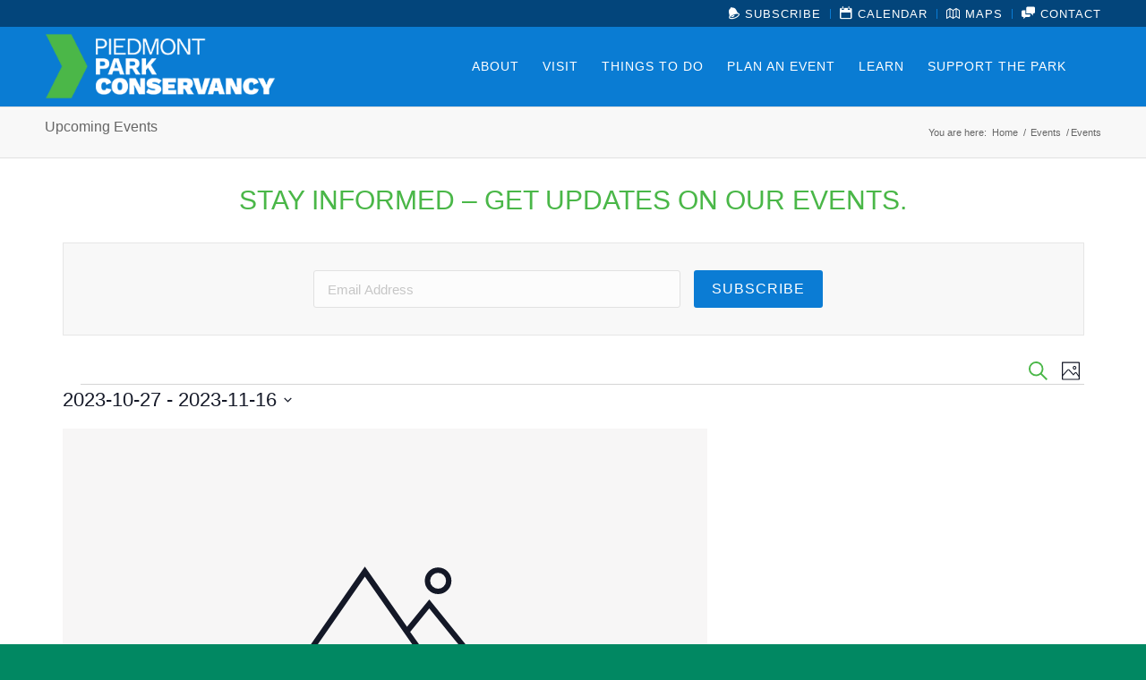

--- FILE ---
content_type: text/html; charset=UTF-8
request_url: https://piedmontpark.org/calendar/photo/2023-10-27/
body_size: 49442
content:
<!DOCTYPE html><html lang="en-US" class="html_stretched responsive av-preloader-disabled  html_header_top html_logo_left html_main_nav_header html_menu_right html_slim html_header_sticky html_header_shrinking_disabled html_header_topbar_active html_mobile_menu_phone html_header_searchicon_disabled html_content_align_center html_header_unstick_top_disabled html_header_stretch_disabled html_av-submenu-hidden html_av-submenu-display-click html_av-overlay-side html_av-overlay-side-classic html_av-submenu-noclone html_entry_id_24224 av-cookies-no-cookie-consent av-no-preview av-default-lightbox html_text_menu_active av-mobile-menu-switch-default"><head><script data-no-optimize="1">var litespeed_docref=sessionStorage.getItem("litespeed_docref");litespeed_docref&&(Object.defineProperty(document,"referrer",{get:function(){return litespeed_docref}}),sessionStorage.removeItem("litespeed_docref"));</script> <meta charset="UTF-8" /><meta name="viewport" content="width=device-width, initial-scale=1"><meta name='robots' content='index, follow, max-image-preview:large, max-snippet:-1, max-video-preview:-1' /> <script data-no-defer="1" data-ezscrex="false" data-cfasync="false" data-pagespeed-no-defer data-cookieconsent="ignore">var ctPublicFunctions = {"_ajax_nonce":"df54913d68","_rest_nonce":"83dccc2c4d","_ajax_url":"\/wp-admin\/admin-ajax.php","_rest_url":"https:\/\/piedmontpark.org\/wp-json\/","data__cookies_type":"alternative","data__ajax_type":"rest","data__bot_detector_enabled":"0","data__frontend_data_log_enabled":1,"cookiePrefix":"","wprocket_detected":false,"host_url":"piedmontpark.org","text__ee_click_to_select":"Click to select the whole data","text__ee_original_email":"The complete one is","text__ee_got_it":"Got it","text__ee_blocked":"Blocked","text__ee_cannot_connect":"Cannot connect","text__ee_cannot_decode":"Can not decode email. Unknown reason","text__ee_email_decoder":"CleanTalk email decoder","text__ee_wait_for_decoding":"The magic is on the way!","text__ee_decoding_process":"Please wait a few seconds while we decode the contact data."}</script> <script data-no-defer="1" data-ezscrex="false" data-cfasync="false" data-pagespeed-no-defer data-cookieconsent="ignore">var ctPublic = {"_ajax_nonce":"df54913d68","settings__forms__check_internal":"0","settings__forms__check_external":"0","settings__forms__force_protection":"0","settings__forms__search_test":"1","settings__forms__wc_add_to_cart":"0","settings__data__bot_detector_enabled":"0","settings__sfw__anti_crawler":0,"blog_home":"https:\/\/piedmontpark.org\/","pixel__setting":"3","pixel__enabled":true,"pixel__url":"https:\/\/moderate9-v4.cleantalk.org\/pixel\/0d71471436afd12a84569bc49bf811a9.gif","data__email_check_before_post":"1","data__email_check_exist_post":"0","data__cookies_type":"alternative","data__key_is_ok":true,"data__visible_fields_required":true,"wl_brandname":"Anti-Spam by CleanTalk","wl_brandname_short":"CleanTalk","ct_checkjs_key":"7d7a71e544d06d7ae1fa5a66dde2e2574bd5e0ac3abc5b42ee6550df63ae0e02","emailEncoderPassKey":"c2e9fa65fca537f88912ca92425036f7","bot_detector_forms_excluded":"W10=","advancedCacheExists":false,"varnishCacheExists":false,"wc_ajax_add_to_cart":false}</script> <title>Display of Events from January 23, 2026 &#8211; November 7, 2021 &#8211; Piedmont Park Conservancy, Inc.</title><link rel="canonical" href="https://piedmontpark.org/calendar/" /><meta property="og:locale" content="en_US" /><meta property="og:type" content="website" /><meta property="og:title" content="Events Archive - Piedmont Park Conservancy, Inc." /><meta property="og:url" content="https://piedmontpark.org/calendar/" /><meta property="og:site_name" content="Piedmont Park Conservancy, Inc." /><meta property="og:image" content="https://piedmontpark.org/wp-content/uploads/2017/10/piedmont-park-conservancy.jpg" /><meta property="og:image:width" content="1200" /><meta property="og:image:height" content="630" /><meta property="og:image:type" content="image/jpeg" /><meta name="twitter:card" content="summary_large_image" /> <script type="application/ld+json" class="yoast-schema-graph">{"@context":"https://schema.org","@graph":[{"@type":"CollectionPage","@id":"https://piedmontpark.org/calendar/","url":"https://piedmontpark.org/calendar/","name":"Events Archive - Piedmont Park Conservancy, Inc.","isPartOf":{"@id":"https://piedmontpark.org/#website"},"breadcrumb":{"@id":"https://piedmontpark.org/calendar/#breadcrumb"},"inLanguage":"en-US"},{"@type":"BreadcrumbList","@id":"https://piedmontpark.org/calendar/#breadcrumb","itemListElement":[{"@type":"ListItem","position":1,"name":"Home","item":"https://piedmontpark.org/home/"},{"@type":"ListItem","position":2,"name":"Events"}]},{"@type":"WebSite","@id":"https://piedmontpark.org/#website","url":"https://piedmontpark.org/","name":"Piedmont Park Conservancy, Inc.","description":"","potentialAction":[{"@type":"SearchAction","target":{"@type":"EntryPoint","urlTemplate":"https://piedmontpark.org/?s={search_term_string}"},"query-input":{"@type":"PropertyValueSpecification","valueRequired":true,"valueName":"search_term_string"}}],"inLanguage":"en-US"}]}</script> <link rel="alternate" type="application/rss+xml" title="Piedmont Park Conservancy, Inc. &raquo; Feed" href="https://piedmontpark.org/feed/" /><link rel="alternate" type="application/rss+xml" title="Piedmont Park Conservancy, Inc. &raquo; Comments Feed" href="https://piedmontpark.org/comments/feed/" /><link rel="alternate" type="text/calendar" title="Piedmont Park Conservancy, Inc. &raquo; iCal Feed" href="https://piedmontpark.org/calendar/?ical=1" /><link rel="alternate" type="application/rss+xml" title="Piedmont Park Conservancy, Inc. &raquo; Events Feed" href="https://piedmontpark.org/calendar/feed/" /> <script type="litespeed/javascript">(function(){var html=document.getElementsByTagName('html')[0];var cookie_check=html.className.indexOf('av-cookies-needs-opt-in')>=0||html.className.indexOf('av-cookies-can-opt-out')>=0;var allow_continue=!0;var silent_accept_cookie=html.className.indexOf('av-cookies-user-silent-accept')>=0;if(cookie_check&&!silent_accept_cookie){if(!document.cookie.match(/aviaCookieConsent/)||html.className.indexOf('av-cookies-session-refused')>=0){allow_continue=!1}else{if(!document.cookie.match(/aviaPrivacyRefuseCookiesHideBar/)){allow_continue=!1}else if(!document.cookie.match(/aviaPrivacyEssentialCookiesEnabled/)){allow_continue=!1}else if(document.cookie.match(/aviaPrivacyGoogleWebfontsDisabled/)){allow_continue=!1}}}
if(allow_continue){var f=document.createElement('link');f.type='text/css';f.rel='stylesheet';f.href='https://fonts.googleapis.com/css?family=Open+Sans:400,600&display=auto';f.id='avia-google-webfont';document.getElementsByTagName('head')[0].appendChild(f)}})()</script> <script type="litespeed/javascript">function cpLoadCSS(e,t,n){"use strict";var i=window.document.createElement("link"),o=t||window.document.getElementsByTagName("script")[0];return i.rel="stylesheet",i.href=e,i.media="only x",o.parentNode.insertBefore(i,o),setTimeout(function(){i.media=n||"all"}),i}</script><style>.cp-popup-container .cpro-overlay,.cp-popup-container .cp-popup-wrapper{opacity:0;visibility:hidden;display:none}</style><style id='wp-img-auto-sizes-contain-inline-css' type='text/css'>img:is([sizes=auto i],[sizes^="auto," i]){contain-intrinsic-size:3000px 1500px}
/*# sourceURL=wp-img-auto-sizes-contain-inline-css */</style><style id="litespeed-ccss">:root{--tec-grid-gutter:48px;--tec-grid-gutter-negative:calc(var(--tec-grid-gutter)*-1);--tec-grid-gutter-half:calc(var(--tec-grid-gutter)/2);--tec-grid-gutter-half-negative:calc(var(--tec-grid-gutter-half)*-1);--tec-grid-gutter-small:42px;--tec-grid-gutter-small-negative:calc(var(--tec-grid-gutter-small)*-1);--tec-grid-gutter-small-half:calc(var(--tec-grid-gutter-small)/2);--tec-grid-gutter-small-half-negative:calc(var(--tec-grid-gutter-small-half)*-1);--tec-grid-gutter-page:42px;--tec-grid-gutter-page-small:19.5px;--tec-grid-width-default:1176px;--tec-grid-width-min:320px;--tec-grid-width:calc(var(--tec-grid-width-default) + var(--tec-grid-gutter-page)*2);--tec-grid-width-1-of-2:50%;--tec-grid-width-1-of-3:33.333%;--tec-grid-width-1-of-4:25%;--tec-grid-width-1-of-5:20%;--tec-grid-width-1-of-7:14.285%;--tec-grid-width-1-of-8:12.5%;--tec-grid-width-1-of-9:11.111%;--tec-spacer-0:4px;--tec-spacer-1:8px;--tec-spacer-2:12px;--tec-spacer-3:16px;--tec-spacer-4:20px;--tec-spacer-5:24px;--tec-spacer-6:28px;--tec-spacer-7:32px;--tec-spacer-8:40px;--tec-spacer-9:48px;--tec-spacer-10:56px;--tec-spacer-11:64px;--tec-spacer-12:80px;--tec-spacer-13:96px;--tec-spacer-14:160px;--tec-z-index-spinner-container:100;--tec-z-index-views-selector:30;--tec-z-index-dropdown:30;--tec-z-index-events-bar-button:20;--tec-z-index-search:10;--tec-z-index-filters:9;--tec-z-index-scroller:7;--tec-z-index-week-event-hover:5;--tec-z-index-map-event-hover:5;--tec-z-index-map-event-hover-actions:6;--tec-z-index-multiday-event:5;--tec-z-index-multiday-event-bar:2;--tec-color-text-primary:#141827;--tec-color-text-primary-light:rgba(20,24,39,.62);--tec-color-text-secondary:#5d5d5d;--tec-color-text-disabled:#d5d5d5;--tec-color-text-events-title:var(--tec-color-text-primary);--tec-color-text-event-title:var(--tec-color-text-events-title);--tec-color-text-event-date:var(--tec-color-text-primary);--tec-color-text-secondary-event-date:var(--tec-color-text-secondary);--tec-color-icon-primary:#5d5d5d;--tec-color-icon-primary-alt:#757575;--tec-color-icon-secondary:#bababa;--tec-color-icon-active:#141827;--tec-color-icon-disabled:#d5d5d5;--tec-color-icon-focus:#334aff;--tec-color-icon-error:#da394d;--tec-color-event-icon:#141827;--tec-color-event-icon-hover:#334aff;--tec-color-accent-primary:#334aff;--tec-color-accent-primary-hover:rgba(51,74,255,.8);--tec-color-accent-primary-active:rgba(51,74,255,.9);--tec-color-accent-primary-background:rgba(51,74,255,.07);--tec-color-accent-secondary:#141827;--tec-color-accent-secondary-hover:rgba(20,24,39,.8);--tec-color-accent-secondary-active:rgba(20,24,39,.9);--tec-color-accent-secondary-background:rgba(20,24,39,.07);--tec-color-button-primary:var(--tec-color-accent-primary);--tec-color-button-primary-hover:var(--tec-color-accent-primary-hover);--tec-color-button-primary-active:var(--tec-color-accent-primary-active);--tec-color-button-primary-background:var(--tec-color-accent-primary-background);--tec-color-button-secondary:var(--tec-color-accent-secondary);--tec-color-button-secondary-hover:var(--tec-color-accent-secondary-hover);--tec-color-button-secondary-active:var(--tec-color-accent-secondary-active);--tec-color-button-secondary-background:var(--tec-color-accent-secondary-background);--tec-color-link-primary:var(--tec-color-text-primary);--tec-color-link-accent:var(--tec-color-accent-primary);--tec-color-link-accent-hover:rgba(51,74,255,.8);--tec-color-border-default:#d5d5d5;--tec-color-border-secondary:#e4e4e4;--tec-color-border-tertiary:#7d7d7d;--tec-color-border-hover:#5d5d5d;--tec-color-border-active:#141827;--tec-color-background:#fff;--tec-color-background-events:transparent;--tec-color-background-transparent:hsla(0,0%,100%,.6);--tec-color-background-secondary:#f7f6f6;--tec-color-background-messages:rgba(20,24,39,.07);--tec-color-background-secondary-hover:#f0eeee;--tec-color-background-error:rgba(218,57,77,.08);--tec-color-box-shadow:rgba(0,0,0,.14);--tec-color-box-shadow-secondary:rgba(0,0,0,.1);--tec-color-scroll-track:rgba(0,0,0,.25);--tec-color-scroll-bar:rgba(0,0,0,.5);--tec-color-background-primary-multiday:rgba(51,74,255,.24);--tec-color-background-primary-multiday-hover:rgba(51,74,255,.34);--tec-color-background-secondary-multiday:rgba(20,24,39,.24);--tec-color-background-secondary-multiday-hover:rgba(20,24,39,.34);--tec-color-accent-primary-week-event:rgba(51,74,255,.1);--tec-color-accent-primary-week-event-hover:rgba(51,74,255,.2);--tec-color-accent-primary-week-event-featured:rgba(51,74,255,.04);--tec-color-accent-primary-week-event-featured-hover:rgba(51,74,255,.14);--tec-color-background-secondary-datepicker:var(--tec-color-background-secondary);--tec-color-accent-primary-background-datepicker:var(--tec-color-accent-primary-background)}.tribe-common{-webkit-font-smoothing:antialiased;-moz-osx-font-smoothing:grayscale;font-smoothing:antialiased}.tribe-common *{box-sizing:border-box}.tribe-common article,.tribe-common header,.tribe-common nav{display:block}.tribe-common svg:not(:root){overflow:hidden}.tribe-common template{display:none}.tribe-common button,.tribe-common input{box-sizing:border-box;margin:0}.tribe-common button,.tribe-common input[type=submit]{overflow:visible}.tribe-common button::-moz-focus-inner,.tribe-common input::-moz-focus-inner{border:0;padding:0}.tribe-common a,.tribe-common article,.tribe-common div,.tribe-common em,.tribe-common form,.tribe-common h2,.tribe-common h3,.tribe-common header,.tribe-common img,.tribe-common label,.tribe-common li,.tribe-common nav,.tribe-common p,.tribe-common span,.tribe-common time,.tribe-common ul{border:0;margin:0;padding:0}.tribe-common ul{list-style:none}.tribe-common img{border-style:none;height:auto;-ms-interpolation-mode:bicubic;max-width:100%}#top .main_color .tribe-common form,#top .main_color .tribe-common input,#top.tribe-theme-enfold .tribe-common form,#top.tribe-theme-enfold .tribe-common input{margin:0}.tribe-common .tribe-common-form-control-text__label{border:0;clip:rect(0 0 0 0);height:1px;margin:-1px;overflow:hidden;padding:0;position:absolute;width:1px}.tribe-common .tribe-common-form-control-text__input{height:auto;padding:var(--tec-spacer-2) var(--tec-spacer-6) var(--tec-spacer-2) 0;width:100%}#top .main_color .tribe-common .tribe-common-form-control-text__input,#top.tribe-theme-enfold .tribe-common .tribe-common-form-control-text__input{padding:var(--tec-spacer-2) var(--tec-spacer-6) var(--tec-spacer-2) 0;width:100%}.tribe-common button{padding:0}.tribe-common .tribe-common-l-container{margin-left:auto;margin-right:auto;max-width:var(--tec-grid-width);padding-left:var(--tec-grid-gutter-page-small);padding-right:var(--tec-grid-gutter-page-small);width:100%}.tribe-common .tribe-common-a11y-hidden{display:none!important;visibility:hidden}.tribe-common .tribe-common-a11y-visual-hide{border:0;clip:rect(0 0 0 0);height:1px;margin:-1px;overflow:hidden;padding:0;position:absolute;width:1px}.tribe-common .tribe-common-c-btn-border-small,.tribe-common a.tribe-common-c-btn-border-small{padding:14px 20px;width:100%}.tribe-common .tribe-common-c-btn-icon:before{background-repeat:no-repeat;background-size:contain;content:"";display:block}.tribe-common .tribe-common-c-btn-icon--caret-left .tribe-common-c-btn-icon__icon-svg,.tribe-common .tribe-common-c-btn-icon--caret-right .tribe-common-c-btn-icon__icon-svg{width:11px}.tribe-common .tribe-common-c-btn-icon--caret-left .tribe-common-c-btn-icon__icon-svg path,.tribe-common .tribe-common-c-btn-icon--caret-right .tribe-common-c-btn-icon__icon-svg path{fill:currentColor}.tribe-common .tribe-common-c-btn{padding:11px 20px;width:100%}.tribe-common .tribe-common-c-loader{display:flex;padding-top:calc(var(--tec-spacer-11)*3)}.tribe-common .tribe-common-c-loader__dot{width:15px}.tribe-common .tribe-common-c-loader__dot:not(:first-of-type){margin-left:8px}.tribe-common .tribe-common-c-loader__dot circle{fill:currentColor}.tribe-common .tribe-common-c-svgicon--recurring{width:12px}.tribe-common .tribe-common-c-svgicon--search{width:16px}.tribe-common .tribe-common-c-svgicon--day,.tribe-common .tribe-common-c-svgicon--month,.tribe-common .tribe-common-c-svgicon--photo,.tribe-common .tribe-common-c-svgicon--week{height:100%;width:100%}.tribe-common .tribe-common-c-svgicon--messages-not-found g{fill:none}.tribe-common .tribe-common-c-svgicon--messages-not-found{width:22px}.tribe-common .tribe-common-c-svgicon--messages-not-found path{stroke:currentColor}.tribe-common .tribe-common-c-svgicon__svg-fill{fill:currentColor}.tribe-common .tribe-common-c-svgicon__svg-stroke{stroke:currentColor}.tribe-events-view{position:relative;width:100%}.tribe-events .tribe-events-l-container{min-height:600px;padding-bottom:var(--tec-spacer-12);padding-top:var(--tec-spacer-11)}.tribe-events .tribe-events-c-day-marker{align-items:center;display:flex}.tribe-events .tribe-events-c-day-marker__date{flex:none}.tribe-events .tribe-events-c-events-bar{display:flex}.tribe-events .tribe-events-c-events-bar__views{display:flex;flex:none;justify-content:center}.tribe-events .tribe-events-c-events-bar__search-container{display:none;left:0;padding:var(--tec-spacer-1) var(--tec-grid-gutter-small-half) var(--tec-spacer-2);position:absolute;right:0;top:calc(100% - var(--tec-spacer-1));z-index:var(--tec-z-index-dropdown)}.tribe-events .tribe-events-c-events-bar__search-form{width:100%}.tribe-events .tribe-events-c-events-bar__search-button{display:inline-block;margin-right:var(--tec-spacer-1);padding:var(--tec-spacer-0);position:relative}.tribe-events .tribe-events-c-events-bar__search-button-icon-svg{width:21px}.tribe-events .tribe-events-c-events-bar__search-button-icon-svg path{fill:currentColor}.tribe-events .tribe-events-c-subscribe-dropdown .tribe-events-c-subscribe-dropdown__content{display:none}.tribe-events .tribe-events-c-subscribe-dropdown .tribe-events-c-subscribe-dropdown__list{list-style:none;padding:var(--tec-spacer-1);transform:translateY(var(--tec-spacer-1));width:auto;z-index:var(--tec-z-index-dropdown)}.tribe-events .tribe-events-c-subscribe-dropdown .tribe-events-c-subscribe-dropdown__list-item{border-radius:var(--tec-border-radius-default);padding:var(--tec-spacer-0);text-align:left}.tribe-events .tribe-events-c-subscribe-dropdown .tribe-events-c-subscribe-dropdown__list-item a{display:inline-block;padding:0 var(--tec-spacer-3);width:100%}.tribe-events .tribe-events-view-loader{align-items:flex-start;background-color:var(--tec-color-background-transparent);bottom:0;display:flex;justify-content:center;left:0;position:absolute;right:0;top:0;z-index:var(--tec-z-index-spinner-container)}.tribe-events .tribe-events-c-messages{display:flex;flex-direction:column}.tribe-events .tribe-events-c-messages__message{align-items:center;display:flex;padding:var(--tec-spacer-2);width:100%}.tribe-events .tribe-events-c-small-cta>*{margin-left:var(--tec-spacer-1)}.tribe-events .tribe-events-c-small-cta>:first-child{margin-left:0}.tribe-events .tribe-events-c-search__input-control-icon-svg{display:none}.tribe-events .tribe-common-c-btn.tribe-events-c-search__button{margin-top:var(--tec-spacer-5)}.tribe-events .tribe-events-c-top-bar__nav-list{display:flex}.tribe-events .tribe-events-c-top-bar__nav-list-item{flex:none;padding-right:15px}.tribe-events .tribe-events-c-top-bar__nav-list-item>*{vertical-align:middle}.tribe-events .tribe-events-c-top-bar__nav-link{display:block;line-height:0}.tribe-events .tribe-events-c-top-bar__nav-link-icon-svg{height:19px;width:11px}.tribe-events .tribe-events-c-top-bar__datepicker{flex:auto;position:relative}.tribe-events .tribe-events-c-top-bar__datepicker-button{align-items:center;display:flex;flex:none}.tribe-events .tribe-events-c-top-bar__datepicker-button-icon-svg{display:none}.tribe-events .tribe-events-c-top-bar__datepicker-container{bottom:0;left:0;max-width:calc(100% + 29px);position:absolute;width:363px}.tribe-events .tribe-events-header--has-event-search .tribe-events-c-top-bar__datepicker-container{max-width:calc(100% + 66px)}#top .main_color .tribe-events .tribe-events-c-top-bar__datepicker-input,#top.tribe-theme-enfold .tribe-events .tribe-events-c-top-bar__datepicker-input{border:0;clip:rect(0 0 0 0);height:1px;margin:-1px;overflow:hidden;padding:0;position:absolute;width:1px}.tribe-events .tribe-events-c-view-selector{position:relative;width:29px}.tribe-events .tribe-events-c-view-selector--labels .tribe-events-c-view-selector__list-item--active{display:none}.tribe-events .tribe-events-c-view-selector__button{align-items:center;display:flex;padding:var(--tec-spacer-0);position:relative;width:100%}.tribe-events .tribe-events-c-view-selector__button-icon{display:block;height:21px;width:21px}.tribe-events .tribe-events-c-view-selector__button-icon-caret-svg{display:none}.tribe-events .tribe-events-c-view-selector__content{display:none;padding:var(--tec-spacer-2) calc(var(--tec-spacer-2)/2);position:absolute;right:0;top:100%;transform:translateY(var(--tec-spacer-3));z-index:var(--tec-z-index-dropdown)}.tribe-events .tribe-events-c-view-selector__list-item-link{align-items:center;display:flex;padding:var(--tec-spacer-1) var(--tec-spacer-5) var(--tec-spacer-1) var(--tec-spacer-2)}.tribe-events .tribe-events-c-view-selector__list-item-icon{flex:none;height:18px;margin-right:12px;width:18px}.tribe-events .tribe-events-c-view-selector__list-item-text{flex:auto}.tribe-events .tribe-events-header{align-items:center;display:flex;flex-direction:row-reverse;flex-wrap:wrap;justify-content:space-between;margin:0 calc(var(--tec-grid-gutter-page-small)*-1);padding:0 var(--tec-grid-gutter-page-small) var(--tec-spacer-3);position:relative}.tribe-events .tribe-events-header__messages{margin-bottom:var(--tec-spacer-3);width:100%}.tribe-events .tribe-events-header__messages.tribe-events-header__messages--mobile{margin-top:10px}.tribe-events .tribe-events-header__events-bar{flex:none}.tribe-events .tribe-events-header__top-bar{flex:auto}.tribe-events .tribe-events-calendar-month{margin-bottom:var(--tec-spacer-1)}.tribe-events .tribe-events-calendar-month__week{display:flex}.tribe-events .tribe-events-calendar-month__calendar-event{margin:var(--tec-spacer-1) 0;padding:0 var(--tec-spacer-3);position:relative}.tribe-events .tribe-events-calendar-month__calendar-event:first-child{margin-top:0}.tribe-events .tribe-events-calendar-month__calendar-event:last-child{margin-bottom:0;padding-bottom:var(--tec-spacer-3)}.tribe-events .tribe-events-calendar-month__calendar-event-datetime>*{vertical-align:middle}.tribe-events .tribe-events-calendar-month__calendar-event-tooltip-featured-image-wrapper{margin-bottom:var(--tec-spacer-2);width:206px}.tribe-events .tribe-events-calendar-month__calendar-event-tooltip-featured-image,.tribe-events .tribe-events-calendar-month__calendar-event-tooltip-featured-image-link{display:block}.tribe-events .tribe-events-calendar-month__calendar-event-tooltip-datetime{margin-bottom:var(--tec-spacer-0)}.tribe-events .tribe-events-calendar-month__calendar-event-tooltip-datetime>*{vertical-align:middle}.tribe-events .tribe-events-calendar-month__calendar-event-tooltip-title{margin-bottom:var(--tec-spacer-0)}.tribe-events .tribe-events-calendar-month__calendar-event-tooltip-description{margin-bottom:var(--tec-spacer-1)}.tribe-events .tribe-events-calendar-month__calendar-event-tooltip-description:last-child{margin-bottom:0}.tribe-events .tribe-events-calendar-month__calendar-event-title{margin:0}.tribe-events .tribe-events-calendar-month__calendar-event-tooltip-cost{margin-top:var(--tec-spacer-3)}.tribe-events .tribe-events-calendar-month__header-row{display:flex}.tribe-events .tribe-events-calendar-month__header-column{padding-bottom:var(--tec-spacer-3);width:var(--tec-grid-width-1-of-7)}.tribe-events .tribe-events-calendar-month__header-column-title{margin:0}.tribe-events .tribe-events-calendar-month__day{aspect-ratio:1/1;height:auto;min-height:36px;overflow:hidden;padding-top:var(--tec-grid-width-1-of-7);position:relative;width:var(--tec-grid-width-1-of-7)}.tribe-events .tribe-events-calendar-month__day-cell{height:100%;width:100%}.tribe-events .tribe-events-calendar-month__day-cell--mobile{align-items:center;display:flex;flex-direction:column;position:absolute;text-align:center;top:0}.tribe-events .tribe-events-calendar-month__day-date{margin:0}.tribe-events .tribe-events-calendar-month__events{flex:auto}.tribe-events .tribe-events-calendar-month__mobile-events-icon--event{background-color:currentColor;border-radius:50%;height:8px;width:8px}.tribe-events .tribe-events-calendar-month-mobile-events__mobile-day{display:none}.tribe-events .tribe-events-calendar-month-mobile-events__day-marker{padding-top:var(--tec-spacer-3)}.tribe-events .tribe-events-calendar-month-mobile-events__mobile-event{padding:var(--tec-spacer-2) 0}.tribe-events .tribe-events-calendar-month-mobile-events__mobile-event-datetime{margin-bottom:var(--tec-spacer-0)}.tribe-events .tribe-events-calendar-month-mobile-events__mobile-event-datetime>*{vertical-align:middle}.tribe-events .tribe-events-calendar-month-mobile-events__mobile-event-title{margin:0}.tribe-events .tribe-events-calendar-month-mobile-events__more-events{padding:var(--tec-spacer-0) 0 var(--tec-spacer-4)}.tribe-events .tribe-events-calendar-month__more-events{display:flex;flex:none;margin:0 var(--tec-spacer-3);padding:var(--tec-spacer-1) 0 var(--tec-spacer-3)}.tribe-events .tribe-events-calendar-month__more-events-link{flex:none}:root{--tec-border-radius-default:4px;--tec-border-width-week-event:2px;--tec-box-shadow-default:0 2px 5px 0 var(--tec-color-box-shadow);--tec-box-shadow-tooltip:0 2px 12px 0 var(--tec-color-box-shadow);--tec-box-shadow-card:0 1px 6px 2px var(--tec-color-box-shadow);--tec-box-shadow-multiday:16px 6px 6px -2px var(--tec-color-box-shadow-secondary);--tec-form-color-background:var(--tec-color-background);--tec-form-color-border-default:var(--tec-color-text-primary);--tec-form-color-border-active:var(--tec-color-accent-secondary);--tec-form-color-border-secondary:var(--tec-color-border-tertiary);--tec-form-color-accent-primary:var(--tec-color-accent-primary);--tec-form-box-shadow-default:var(--tec-box-shadow-default);--tec-opacity-background:.07;--tec-opacity-select-highlighted:.3;--tec-opacity-icon-hover:.8;--tec-opacity-icon-active:.9;--tec-opacity-default:1;--tec-font-family-sans-serif:"Helvetica Neue",Helvetica,-apple-system,BlinkMacSystemFont,Roboto,Arial,sans-serif;--tec-font-weight-regular:400;--tec-font-weight-bold:700;--tec-font-size-0:11px;--tec-font-size-1:12px;--tec-font-size-2:14px;--tec-font-size-3:16px;--tec-font-size-4:18px;--tec-font-size-5:20px;--tec-font-size-6:22px;--tec-font-size-7:24px;--tec-font-size-8:28px;--tec-font-size-9:32px;--tec-font-size-10:42px;--tec-line-height-0:1.38;--tec-line-height-1:1.42;--tec-line-height-2:1.5;--tec-line-height-3:1.62}.tribe-common a{background-color:transparent;-webkit-text-decoration-skip:objects}.tribe-common button,.tribe-common input[type=email],.tribe-common input[type=submit],.tribe-common input[type=text]{appearance:none}.tribe-common button,.tribe-common input{color:inherit;font:inherit;-webkit-font-smoothing:antialiased;line-height:normal}.tribe-common button,.tribe-common input{border-radius:0;outline:0}.tribe-common h2,.tribe-common h3,.tribe-common p{font-weight:400;text-rendering:optimizeLegibility}.tribe-common .tribe-common-form-control-text__input{font-size:var(--tec-font-size-3);border:0;border-bottom:1px solid var(--tec-color-border-default)}.tribe-common .tribe-common-form-control-text__input{color:var(--tec-color-text-primary);font-family:var(--tec-font-family-sans-serif);line-height:var(--tec-line-height-3);font-weight:var(--tec-font-weight-regular)}#top .main_color .tribe-common .tribe-common-form-control-text__input,#top.tribe-theme-enfold .tribe-common .tribe-common-form-control-text__input{color:var(--tec-color-text-primary);font-family:var(--tec-font-family-sans-serif);font-size:var(--tec-font-size-3);line-height:var(--tec-line-height-3);font-weight:var(--tec-font-weight-regular);background:var(--tec-color-background);border:0;border-bottom:1px solid var(--tec-color-border-default)}.tribe-common a:not(.tribe-common-anchor--unstyle),.tribe-common a:not(.tribe-common-anchor--unstyle):visited{color:var(--tec-color-text-primary);outline:0;text-decoration:none}.tribe-theme-enfold .tribe-common a:not(.tribe-common-anchor--unstyle),.tribe-theme-enfold .tribe-common a:not(.tribe-common-anchor--unstyle):visited{color:var(--tec-color-text-primary)}.tribe-common .tribe-common-anchor{border-bottom:2px solid transparent}.tribe-common .tribe-common-anchor-thin{border-bottom:1px solid transparent}.tribe-common .tribe-common-b2{color:var(--tec-color-text-primary);font-family:var(--tec-font-family-sans-serif);font-size:var(--tec-font-size-1);font-weight:var(--tec-font-weight-regular);line-height:var(--tec-line-height-0)}.tribe-common .tribe-common-b3{color:var(--tec-color-text-primary);font-family:var(--tec-font-family-sans-serif);font-size:var(--tec-font-size-0);font-weight:var(--tec-font-weight-regular);line-height:var(--tec-line-height-2)}.tribe-common .tribe-common-cta{font-size:var(--tec-font-size-1);line-height:var(--tec-line-height-0)}.tribe-common .tribe-common-cta{color:var(--tec-color-text-primary);font-family:var(--tec-font-family-sans-serif);font-weight:var(--tec-font-weight-regular);font-weight:var(--tec-font-weight-bold);border-bottom:2px solid transparent}.tribe-common .tribe-common-cta--thin-alt{border-bottom:1px solid var(--tec-color-link-accent);color:var(--tec-color-link-primary)}.tribe-common .tribe-common-h3{color:var(--tec-color-text-primary);font-family:var(--tec-font-family-sans-serif);font-weight:var(--tec-font-weight-bold);text-transform:none;font-size:var(--tec-font-size-6);line-height:var(--tec-line-height-2)}.tribe-common .tribe-common-h4{color:var(--tec-color-text-primary);font-family:var(--tec-font-family-sans-serif);font-weight:var(--tec-font-weight-bold);text-transform:none;font-size:var(--tec-font-size-5);line-height:var(--tec-line-height-1)}.tribe-common .tribe-common-h6{color:var(--tec-color-text-primary);font-family:var(--tec-font-family-sans-serif);font-weight:var(--tec-font-weight-bold);text-transform:none;line-height:var(--tec-line-height-2)}.tribe-common .tribe-common-h6{font-size:var(--tec-font-size-3)}.tribe-common .tribe-common-h7{font-size:var(--tec-font-size-2);line-height:var(--tec-line-height-3)}.tribe-common .tribe-common-h7,.tribe-common .tribe-common-h8{color:var(--tec-color-text-primary);font-family:var(--tec-font-family-sans-serif);font-weight:var(--tec-font-weight-bold);text-transform:none}.tribe-common .tribe-common-h8{font-size:var(--tec-font-size-1);line-height:var(--tec-line-height-0)}.tribe-common .tribe-common-h--alt{font-weight:var(--tec-font-weight-regular)}.tribe-common button{border:none}.tribe-common button{background-color:transparent;background-image:none}.tribe-common .tribe-common-c-btn-border-small,.tribe-common a.tribe-common-c-btn-border-small{color:var(--tec-color-text-primary);font-family:var(--tec-font-family-sans-serif);font-size:var(--tec-font-size-1);line-height:var(--tec-line-height-0);font-weight:var(--tec-font-weight-regular);background:0 0;border:0;border-radius:0;color:inherit;display:inline-block;height:auto;outline:none;padding:0;text-decoration:none;width:auto}.tribe-common .tribe-common-c-btn-border-small,.tribe-common a.tribe-common-c-btn-border-small{background-color:var(--tec-color-background);border:1px solid var(--tec-color-border-default);border-radius:var(--tec-border-radius-default);text-align:center}.tribe-common .tribe-common-c-btn-border-small,.tribe-common a.tribe-common-c-btn-border-small{color:var(--tec-color-text-secondary);padding:14px 20px;width:100%}.tribe-common .tribe-common-c-btn-icon{background:0 0;border:0;border-radius:0;color:inherit;display:inline-block;height:auto;outline:none;padding:0;text-decoration:none;width:auto}.tribe-common .tribe-common-c-btn-icon--caret-left .tribe-common-c-btn-icon__icon-svg path,.tribe-common .tribe-common-c-btn-icon--caret-right .tribe-common-c-btn-icon__icon-svg path{fill:var(--tec-color-icon-secondary)}.tribe-common .tribe-common-c-btn,.tribe-common button.tribe-common-c-btn{color:var(--tec-color-text-primary);font-family:var(--tec-font-family-sans-serif);font-size:var(--tec-font-size-2);line-height:var(--tec-line-height-3);font-weight:var(--tec-font-weight-regular);font-weight:var(--tec-font-weight-bold);background:0 0;border:0;border-radius:0;color:inherit;display:inline-block;height:auto;outline:none;padding:0;text-decoration:none;width:auto}.tribe-common .tribe-common-c-btn,.tribe-common button.tribe-common-c-btn{border-radius:var(--tec-border-radius-default);color:var(--tec-color-background);text-align:center;background-color:var(--tec-color-button-primary);padding:11px 20px;width:100%}.tribe-common .tribe-common-c-btn,.tribe-common button.tribe-common-c-btn{background-image:none;border:0;border-radius:var(--tec-border-radius-default);box-shadow:none;color:var(--tec-color-background);font-style:normal;outline:none;text-decoration:none;text-shadow:none}.tribe-common .tribe-common-c-loader__dot circle{animation-direction:normal;animation-duration:2.24s;animation-iteration-count:infinite;animation-name:a;fill:currentColor;opacity:var(--tec-opacity-background)}.tribe-common .tribe-common-c-loader__dot--first circle{animation-delay:.45s}.tribe-common .tribe-common-c-loader__dot--second circle{animation-delay:1.05s}.tribe-common .tribe-common-c-loader__dot--third circle{animation-delay:1.35s}@keyframes a{50%{opacity:var(--tec-opacity-default)}}.tribe-common .tribe-common-c-svgicon{color:var(--tec-color-accent-primary)}.tribe-common .tribe-common-c-svgicon--recurring path{fill:var(--tec-color-icon-active);stroke:var(--tec-color-icon-active)}.tribe-common .tribe-common-c-svgicon--messages-not-found path{stroke:var(--tec-color-icon-active)}.tribe-common .tribe-common-c-svgicon--messages-not-found .tribe-common-c-svgicon__svg-stroke{stroke:currentColor}.tribe-common .tribe-common-c-svgicon__svg-fill{fill:var(--tec-color-icon-active)}.tribe-common .tribe-common-c-svgicon__svg-stroke{stroke:var(--tec-color-icon-active)}:root{--tec-color-text-events-title-day:var(--tec-color-text-events-title);--tec-color-text-events-title-latest-past:var(--tec-color-text-events-title);--tec-color-text-event-title-list:var(--tec-color-text-events-title);--tec-color-text-events-title-month-multiday:var(--tec-color-text-events-title);--tec-color-text-events-title-widget-list:var(--tec-color-text-events-title);--tec-color-text-secondary-event-date-month:var(--tec-color-text-secondary-event-date);--tec-color-text-secondary-event-date-month-mobile:var(--tec-color-text-secondary-event-date-month);--tec-color-text-day-of-week-month:var(--tec-color-text-secondary);--tec-color-day-marker-month:var(--tec-color-text-primary);--tec-color-day-marker-month-hover:var(--tec-color-text-primary-hover);--tec-color-day-marker-month-active:var(--tec-color-text-primary-active);--tec-color-day-marker-current-month:var(--tec-color-day-marker-month);--tec-color-day-marker-current-month-hover:var(--tec-color-day-marker-month-hover);--tec-color-day-marker-current-month-active:var(--tec-color-day-marker-month-active);--tec-color-day-marker-past-month:var(--tec-color-text-primary);--tec-color-day-marker-past-month-hover:var(--tec-color-day-marker-past-month);--tec-color-day-marker-past-month-active:var(--tec-color-day-marker-past-month);--tec-color-text-day-of-week-week:var(--tec-color-text-secondary);--tec-border-radius-month-multiday:9.5px;--tec-color-border-secondary-month-grid:var(--tec-color-border-secondary);--tec-color-border-active-month-grid-hover:var(--tec-color-border-active);--tec-color-background-month-grid:transparent;--tec-color-background-tooltip:var(--tec-color-background);--tec-color-text-events-bar-input:var(--tec-color-text-primary);--tec-color-text-events-bar-input-placeholder:var(--tec-color-text-secondary);--tec-opacity-events-bar-input-placeholder:var(--tec-opacity-default);--tec-color-border-events-bar:var(--tec-color-border-secondary);--tec-color-background-events-bar:var(--tec-color-background);--tec-color-background-view-selector:var(--tec-color-background-events-bar);--tec-color-background-view-selector-tabs:var(--tec-color-background-view-selector);--tec-color-background-view-selector-list-item-hover:var(--tec-color-background-secondary);--tec-color-background-subscribe-list-item-hover:var(--tec-color-background-secondary);--tec-color-text-view-selector-list-item:var(--tec-color-text-primary);--tec-color-text-view-selector-list-item-hover:var(--tec-color-accent-secondary-hover);--tec-color-background-search-container:var(--tec-color-background-events-bar);--tec-color-text-events-bar-submit-button:var(--tec-color-background);--tec-color-text-events-bar-submit-button-active:var(--tec-color-text-events-bar-submit-button);--tec-color-text-events-bar-submit-button-hover:var(--tec-color-text-events-bar-submit-button);--tec-color-background-events-bar-submit-button:var(--tec-color-button-primary);--tec-color-background-events-bar-submit-button-hover:var(--tec-color-button-primary-hover);--tec-color-background-events-bar-submit-button-active:var(--tec-color-button-primary-active);--tec-color-icon-events-bar:var(--tec-color-icon-primary);--tec-color-icon-events-bar-active:var(--tec-color-icon-active);--tec-color-icon-events-bar-hover:var(--tec-color-icon-hover)}.tribe-events-view{background-color:var(--tec-color-background-events)}.tribe-events .tribe-events-c-day-marker:after{background-color:var(--tec-color-border-default);content:"";display:block;flex:auto;height:1px;margin-left:20px}.tribe-events .tribe-events-c-events-bar .tribe-common-form-control-text__input{background-color:transparent;color:var(--tec-color-text-events-bar-input)}.tribe-events .tribe-events-c-events-bar__search-container{background-color:var(--tec-color-background-events-bar)}.tribe-events .tribe-events-c-events-bar__search-button,.tribe-events button.tribe-events-c-events-bar__search-button{background-color:transparent;background-image:none;border:none;border-radius:0;box-shadow:none;display:flex;font-size:var(--tec-font-size-3);font-style:normal;outline:none;padding:var(--tec-spacer-0);text-decoration:none;text-shadow:none}.tribe-events .tribe-events-c-events-bar__search-button:before,.tribe-events button.tribe-events-c-events-bar__search-button:before{background-color:var(--tec-color-icon-events-bar-hover);content:"";display:none;height:2px;position:absolute;top:100%;transform:translateY(var(--tec-spacer-0));width:calc(100% - var(--tec-spacer-0)*2)}.tribe-events .tribe-events-c-events-bar__search-button-icon-svg path{fill:var(--tec-color-icon-events-bar-active)}.tribe-events .tribe-events-c-subscribe-dropdown .tribe-events-c-subscribe-dropdown__list{background-color:var(--tec-color-background);border:1px solid var(--tec-color-border-secondary);border-radius:var(--tec-border-radius-default);box-shadow:var(--tec-box-shadow-default)}.tribe-events .tribe-events-c-subscribe-dropdown .tribe-events-c-subscribe-dropdown__list-item{color:var(--tec-color-text-primary);font-family:var(--tec-font-family-sans-serif)}.tribe-events .tribe-events-c-messages__message{background-color:var(--tec-color-background-messages);border-radius:var(--tec-border-radius-default)}.tribe-events .tribe-events-c-messages__message--notice .tribe-events-c-messages__message-icon-svg{display:inline-block;margin-right:var(--tec-spacer-2)}.tribe-events .tribe-events-c-search__input-control{position:relative}.tribe-events .tribe-events-c-search__input-control-icon-svg{color:var(--tec-color-icon-events-bar);display:block;position:absolute;right:0;top:50%;transform:translateY(-50%)}.tribe-events .tribe-events-c-search__input-control-icon-svg path{fill:currentColor}.tribe-events .tribe-events-c-search__button,.tribe-events button.tribe-events-c-search__button{background-color:var(--tec-color-background-events-bar-submit-button);background-image:none;box-shadow:none;color:var(--tec-color-text-events-bar-submit-button);font-style:normal;outline:none;text-decoration:none;text-shadow:none}.tribe-events button.tribe-events-c-top-bar__datepicker-button{background-color:transparent;background-image:none;border:none;border-radius:0;box-shadow:none;color:var(--tec-color-text-primary);font-size:var(--tec-font-size-6);font-style:normal;outline:none;padding:0;text-decoration:none;text-shadow:none}.tribe-events .tribe-events-c-top-bar__datepicker-button-icon-svg{display:block;height:6px;margin-left:var(--tec-spacer-1);width:9px}.tribe-events .tribe-events-c-view-selector--labels .tribe-events-c-view-selector__button,.tribe-events .tribe-events-c-view-selector--labels button.tribe-events-c-view-selector__button{background-color:inherit;background-image:none;border:none;border-radius:0;box-shadow:none;color:inherit;font-size:var(--tec-font-size-3);font-style:normal;outline:none;text-decoration:none;text-shadow:none}.tribe-events .tribe-events-c-view-selector__button{background:0 0;text-align:left}.tribe-events .tribe-events-c-view-selector__button:before{background-color:var(--tec-color-accent-primary);content:"";display:none;height:2px;position:absolute;top:100%;transform:translateY(var(--tec-spacer-0));width:calc(100% - var(--tec-spacer-0)*2)}.tribe-events .tribe-events-c-view-selector__content{background-color:var(--tec-color-background-view-selector);border:1px solid var(--tec-color-border-secondary);border-radius:var(--tec-border-radius-default);box-shadow:var(--tec-box-shadow-tooltip)}.tribe-events .tribe-events-c-view-selector__list-item-text{color:var(--tec-color-text-primary);font-family:var(--tec-font-family-sans-serif);font-size:var(--tec-font-size-2);line-height:var(--tec-line-height-3);font-weight:var(--tec-font-weight-regular);color:var(--tec-color-text-view-selector-list-item)}.tribe-events .tribe-events-c-view-selector__list-item--active .tribe-events-c-view-selector__list-item-text{font-weight:var(--tec-font-weight-bold)}.tribe-events .tribe-events-c-view-selector__list-item-link{border-radius:var(--tec-border-radius-default);color:var(--tec-color-text-view-selector-list-item)}.tribe-events .tribe-events-calendar-month__body{background-color:var(--tec-color-background-month-grid)}.tribe-events .tribe-events-calendar-month__day--past .tribe-events-calendar-month__calendar-event{opacity:.64}.tribe-events .tribe-events-calendar-month__day--past .tribe-events-calendar-month__calendar-event-datetime{color:var(--tec-color-text-event-date);opacity:.94}.tribe-events .tribe-events-calendar-month__calendar-event-datetime{color:var(--tec-color-text-primary);font-family:var(--tec-font-family-sans-serif);font-size:var(--tec-font-size-0);font-weight:var(--tec-font-weight-regular);line-height:var(--tec-line-height-2);color:var(--tec-color-text-secondary-event-date)}.tribe-events .tribe-events-calendar-month__calendar-event-title-link,.tribe-events .tribe-events-calendar-month__calendar-event-tooltip-title-link{background:0 0;color:var(--tec-color-text-events-title)}.tribe-events .tribe-events-calendar-month__calendar-event-title-link:visited,.tribe-events .tribe-events-calendar-month__calendar-event-tooltip-title-link:visited{background:0 0;color:var(--tec-color-text-events-title)}.tribe-events .tribe-events-calendar-month__calendar-event-tooltip-datetime{color:var(--tec-color-text-primary);font-family:var(--tec-font-family-sans-serif);font-size:var(--tec-font-size-0);font-weight:var(--tec-font-weight-regular);line-height:var(--tec-line-height-2);color:var(--tec-color-text-event-date)}.tribe-events .tribe-events-calendar-month__header-column{text-transform:uppercase}.tribe-events .tribe-events-calendar-month__header-column-title{color:var(--tec-color-text-day-of-week-month);text-align:center}.tribe-events .tribe-events-calendar-month__day{border-radius:var(--tec-border-radius-default)}.tribe-events .tribe-events-calendar-month__day-date-link{color:var(--tec-color-day-marker-month)}.tribe-events .tribe-events-calendar-month__day-date-daynum{color:var(--tec-color-day-marker-month)}.tribe-events .tribe-events-calendar-month__day--current .tribe-events-calendar-month__day-date,.tribe-events .tribe-events-calendar-month__day--current .tribe-events-calendar-month__day-date-link{color:var(--tec-color-day-marker-current-month);font-weight:var(--tec-font-weight-bold)}.tribe-events .tribe-events-calendar-month__day--past .tribe-events-calendar-month__day-date{color:var(--tec-color-day-marker-past-month);opacity:.6}.tribe-events .tribe-events-calendar-month__day--past .tribe-events-calendar-month__day-date-link{color:var(--tec-color-day-marker-past-month)}.tribe-events .tribe-events-calendar-month__day--past .tribe-events-calendar-month__mobile-events-icon--event{background-color:var(--tec-color-icon-active);opacity:.6}.tribe-events .tribe-events-calendar-month__mobile-events-icon--event{background-color:var(--tec-color-accent-primary)}.tribe-events .tribe-events-calendar-month-mobile-events__mobile-event+.tribe-events-calendar-month-mobile-events__mobile-event{border-top:1px solid var(--tec-color-border-default)}.tribe-events .tribe-events-calendar-month-mobile-events__mobile-event-datetime{color:var(--tec-color-text-secondary-event-date-month-mobile)}.tribe-events .tribe-events-calendar-month-mobile-events__mobile-event-title-link{background:0 0;color:var(--tec-color-text-events-title)}.tribe-events .tribe-events-calendar-month-mobile-events__mobile-event-title-link:visited{background:0 0;color:var(--tec-color-text-events-title)}.tribe-events .tribe-events-calendar-month__more-events{border-top:1px solid var(--tec-color-border-secondary)}.tribe-events .tribe-events-calendar-month__day--past .tribe-events-calendar-month__more-events-link{opacity:.5}ul{box-sizing:border-box}:root{--wp--preset--font-size--normal:16px;--wp--preset--font-size--huge:42px}:root{--wp--preset--aspect-ratio--square:1;--wp--preset--aspect-ratio--4-3:4/3;--wp--preset--aspect-ratio--3-4:3/4;--wp--preset--aspect-ratio--3-2:3/2;--wp--preset--aspect-ratio--2-3:2/3;--wp--preset--aspect-ratio--16-9:16/9;--wp--preset--aspect-ratio--9-16:9/16;--wp--preset--color--black:#000;--wp--preset--color--cyan-bluish-gray:#abb8c3;--wp--preset--color--white:#fff;--wp--preset--color--pale-pink:#f78da7;--wp--preset--color--vivid-red:#cf2e2e;--wp--preset--color--luminous-vivid-orange:#ff6900;--wp--preset--color--luminous-vivid-amber:#fcb900;--wp--preset--color--light-green-cyan:#7bdcb5;--wp--preset--color--vivid-green-cyan:#00d084;--wp--preset--color--pale-cyan-blue:#8ed1fc;--wp--preset--color--vivid-cyan-blue:#0693e3;--wp--preset--color--vivid-purple:#9b51e0;--wp--preset--color--metallic-red:#b02b2c;--wp--preset--color--maximum-yellow-red:#edae44;--wp--preset--color--yellow-sun:#ee2;--wp--preset--color--palm-leaf:#83a846;--wp--preset--color--aero:#7bb0e7;--wp--preset--color--old-lavender:#745f7e;--wp--preset--color--steel-teal:#5f8789;--wp--preset--color--raspberry-pink:#d65799;--wp--preset--color--medium-turquoise:#4ecac2;--wp--preset--gradient--vivid-cyan-blue-to-vivid-purple:linear-gradient(135deg,rgba(6,147,227,1) 0%,#9b51e0 100%);--wp--preset--gradient--light-green-cyan-to-vivid-green-cyan:linear-gradient(135deg,#7adcb4 0%,#00d082 100%);--wp--preset--gradient--luminous-vivid-amber-to-luminous-vivid-orange:linear-gradient(135deg,rgba(252,185,0,1) 0%,rgba(255,105,0,1) 100%);--wp--preset--gradient--luminous-vivid-orange-to-vivid-red:linear-gradient(135deg,rgba(255,105,0,1) 0%,#cf2e2e 100%);--wp--preset--gradient--very-light-gray-to-cyan-bluish-gray:linear-gradient(135deg,#eee 0%,#a9b8c3 100%);--wp--preset--gradient--cool-to-warm-spectrum:linear-gradient(135deg,#4aeadc 0%,#9778d1 20%,#cf2aba 40%,#ee2c82 60%,#fb6962 80%,#fef84c 100%);--wp--preset--gradient--blush-light-purple:linear-gradient(135deg,#ffceec 0%,#9896f0 100%);--wp--preset--gradient--blush-bordeaux:linear-gradient(135deg,#fecda5 0%,#fe2d2d 50%,#6b003e 100%);--wp--preset--gradient--luminous-dusk:linear-gradient(135deg,#ffcb70 0%,#c751c0 50%,#4158d0 100%);--wp--preset--gradient--pale-ocean:linear-gradient(135deg,#fff5cb 0%,#b6e3d4 50%,#33a7b5 100%);--wp--preset--gradient--electric-grass:linear-gradient(135deg,#caf880 0%,#71ce7e 100%);--wp--preset--gradient--midnight:linear-gradient(135deg,#020381 0%,#2874fc 100%);--wp--preset--font-size--small:1rem;--wp--preset--font-size--medium:1.125rem;--wp--preset--font-size--large:1.75rem;--wp--preset--font-size--x-large:clamp(1.75rem,3vw,2.25rem);--wp--preset--spacing--20:.44rem;--wp--preset--spacing--30:.67rem;--wp--preset--spacing--40:1rem;--wp--preset--spacing--50:1.5rem;--wp--preset--spacing--60:2.25rem;--wp--preset--spacing--70:3.38rem;--wp--preset--spacing--80:5.06rem;--wp--preset--shadow--natural:6px 6px 9px rgba(0,0,0,.2);--wp--preset--shadow--deep:12px 12px 50px rgba(0,0,0,.4);--wp--preset--shadow--sharp:6px 6px 0px rgba(0,0,0,.2);--wp--preset--shadow--outlined:6px 6px 0px -3px rgba(255,255,255,1),6px 6px rgba(0,0,0,1);--wp--preset--shadow--crisp:6px 6px 0px rgba(0,0,0,1)}:root{--wp--style--global--content-size:800px;--wp--style--global--wide-size:1130px}body{padding-top:0;padding-right:0;padding-bottom:0;padding-left:0}html{min-width:910px}html.responsive{min-width:0}.container{position:relative;width:100%;margin:0 auto;padding:0 50px;clear:both}.inner-container{position:relative;height:100%;width:100%}.container_wrap{clear:both;position:relative;border-top-style:solid;border-top-width:1px}.units{float:left;display:inline;margin-left:50px;position:relative;z-index:1;min-height:1px}#wrap_all{width:100%;position:static;z-index:2;overflow:hidden}.container .av-content-full.units{width:100%}.container{max-width:1010px}@media only screen and (min-width:768px) and (max-width:989px){.responsive #top{overflow-x:hidden}.responsive .container{max-width:782px}}@media only screen and (max-width:767px){.responsive #top{overflow-x:hidden}.responsive #top #wrap_all .container{width:85%;max-width:85%;margin:0 auto;padding-left:0;padding-right:0;float:none}.responsive .units{margin:0}}.container:after{content:"20";display:block;height:0;clear:both;visibility:hidden}.clear{clear:both;display:block;overflow:hidden;visibility:hidden;width:0;height:0}html,body,div,span,h1,h2,h3,p,a,em,img,strong,ul,li,form,label,article,header,nav,time{margin:0;padding:0;border:0;font-size:100%;font:inherit;vertical-align:baseline}article,header,nav{display:block}body{line-height:1em}ul{list-style:none}*{box-sizing:border-box}html.responsive,.responsive body{overflow-x:hidden}body{font:13px/1.65em "HelveticaNeue","Helvetica Neue",Helvetica,Arial,sans-serif;color:#444;-webkit-text-size-adjust:100%}h1,h2,h3{font-weight:600}#top h3 a{font-weight:inherit;text-decoration:none;color:inherit}h1{font-size:34px;line-height:1.1em;margin-bottom:14px}h2{font-size:28px;line-height:1.1em;margin-bottom:10px}h3{font-size:20px;line-height:1.1em;margin-bottom:8px}p{margin:.85em 0}em{font-style:italic}strong{font-weight:700}a{text-decoration:none;outline:0;max-width:100%;max-width:none}a:visited{outline:0;text-decoration:underline}#top .avia_hidden_link_text{display:none}ul{margin-bottom:20px}ul{list-style:none outside;margin-left:7px}ul ul{margin:4px 0 5px 30px}ul ul li{margin-bottom:6px}img,a img{border:none;padding:0;margin:0;display:inline-block;max-width:100%;height:auto}input[type=submit],.button{padding:9px 22px;border:none;-webkit-appearance:none;border-radius:0}[data-av_icon]:before{-webkit-font-smoothing:antialiased;-moz-osx-font-smoothing:grayscale;font-weight:400;content:attr(data-av_icon);speak:never}#top form{margin-bottom:20px}#top input[type=text],#top input[type=email]{-webkit-appearance:none;border:1px solid #e1e1e1;padding:8px 6px;outline:none;font:1em "HelveticaNeue","Helvetica Neue",Helvetica,Arial,sans-serif;color:#777;margin:0;width:100%;display:block;margin-bottom:20px;background:#fff;border-radius:0}#top label{font-weight:700;font-size:.92em}.hidden{position:absolute;top:0;visibility:hidden}#header{position:relative;z-index:501;width:100%;background:0 0}#header_main .container,.main_menu ul:first-child>li a{height:88px;line-height:88px}.html_header_top.html_header_sticky #main{padding-top:88px}.html_header_top.html_header_sticky #header{position:fixed}.html_header_top.html_header_topbar_active.html_header_sticky #top #main{padding-top:119px}.av_secondary_right .sub_menu{float:right}.av_secondary_right .sub_menu>ul>li:last-child{border:none;margin-right:0;padding-right:0;padding-left:10px}.av_secondary_right .sub_menu{padding-left:10px}#header_meta{border-top:none;z-index:10;min-height:30px;border-bottom-style:solid;border-bottom-width:1px;margin-bottom:-1px}#header_meta .container{min-height:30px}#header_main{border-bottom-width:1px;border-bottom-style:solid;z-index:1}.header_bg{position:absolute;top:0;left:0;width:100%;height:100%;opacity:.95;z-index:0;-webkit-perspective:1000px;-webkit-backface-visibility:hidden}.av-hamburger{padding:0;display:inline-block;font:inherit;color:inherit;text-transform:none;background-color:transparent;border:0;margin:0;overflow:visible}.av-hamburger-box{width:35px;height:24px;display:inline-block;position:relative}.av-hamburger-inner{display:block;top:50%;margin-top:-2px}.av-hamburger-inner,.av-hamburger-inner:before,.av-hamburger-inner:after{width:40px;height:3px;background-color:#000;border-radius:3px;position:absolute}.av-hamburger-inner:before,.av-hamburger-inner:after{content:"";display:block}.av-hamburger-inner:before{top:-10px}.av-hamburger-inner:after{bottom:-10px}.av-burger-menu-main{display:none}.av-burger-menu-main a{padding-left:10px}.av-hamburger strong{display:none}.av-hamburger-box{height:8px}.av-hamburger-inner,.av-hamburger-inner:before,.av-hamburger-inner:after{width:100%}div .logo{float:left;position:absolute;left:0;z-index:1}.logo,.logo a{overflow:hidden;position:relative;display:block;height:100%}.logo img{padding:0;display:block;width:auto;height:auto;max-height:100%;image-rendering:auto;position:relative;z-index:2;height:100%;height:auto}.main_menu{clear:none;position:absolute;z-index:100;line-height:30px;height:100%;margin:0;right:0}.av-main-nav-wrap{float:left;position:relative;z-index:3}.av-main-nav-wrap ul{margin:0;padding:0}.av-main-nav{z-index:110;position:relative}.av-main-nav ul{display:none;margin-left:0;left:0;position:absolute;top:100%;width:208px;z-index:2;padding:0;box-shadow:0 8px 15px rgba(0,0,0,.1);margin-top:-1px}.av-main-nav ul li{margin:0;padding:0;width:100%}.av-main-nav ul li a{border-right-style:solid;border-right-width:1px;border-left-style:solid;border-left-width:1px}.av-main-nav ul li:last-child>a{border-bottom-style:solid;border-bottom-width:1px}.av-main-nav li{float:left;position:relative;z-index:20}.av-main-nav>li>ul{border-top-width:2px;border-top-style:solid}.av-main-nav>li{line-height:30px}.av-main-nav li a{max-width:none}.av-main-nav>li>a{display:block;text-decoration:none;padding:0 13px;font-weight:400;font-weight:600;font-size:13px}#top .av-main-nav ul a{width:100%;height:auto;float:left;text-align:left;line-height:23px;padding:8px 15px;font-size:12px;min-height:23px;max-width:none;text-decoration:none;font-family:inherit}#top .av-main-nav ul ul{left:-207px;top:0;margin:0;border-top-style:solid;border-top-width:1px;padding-top:0}.avia-menu-fx{position:absolute;bottom:-1px;height:2px;z-index:10;width:100%;left:0;opacity:0;visibility:hidden}.avia-menu-fx .avia-arrow-wrap{height:10px;width:10px;position:absolute;top:-10px;left:50%;margin-left:-5px;overflow:hidden;display:none;visibility:hidden}.avia-menu-fx .avia-arrow-wrap .avia-arrow{top:10px}.html_main_nav_header.html_logo_left #top .main_menu .menu>li:last-child>a{padding-right:0}.main_menu .avia-bullet{display:none}#header .avia_mega_div{display:none;margin:-1px 0 0;right:0;position:absolute;top:100%;z-index:2;box-shadow:0 32px 60px rgba(0,0,0,.1);overflow:hidden;padding:1px 0 0;text-align:left}#header .avia_mega_div .units{padding:0 14px 0 15px;margin:0;border-right-style:dotted;border-right-width:1px}#top #header .avia_mega_div ul,#top #header .avia_mega_div li{position:relative;display:block;top:auto;left:auto;height:auto}#top #header .avia_mega_div .sub-menu{overflow:hidden;width:100%;box-shadow:none;border-style:none;border-width:0;position:relative;top:0;display:block;left:0;clear:both}#top #header .avia_mega_div>.sub-menu{display:table;padding:20px 30px 30px;border-top-style:solid;border-top-width:2px}#top #header .avia_mega_div>.sub-menu>li{display:table-cell;float:none;padding-top:10px;padding-bottom:0;vertical-align:top}#top #header .avia_mega_div>.sub-menu>li>ul{padding:0}#top #header .avia_mega_div>.sub-menu>li>ul li{display:block;float:none;padding:0;margin:0;list-style-type:circle;list-style-position:inside}#top #header .avia_mega_div>.sub-menu>li>ul>li a{width:auto;float:none;display:block;border:none;padding:3px 12px;font-weight:400;height:auto;line-height:23px}#header .avia_mega_div .avia_mega_menu_columns_first{padding-left:0}#header .avia_mega_div .avia_mega_menu_columns_last{padding-right:0;border-right-style:none;border-right-width:0}.avia-bullet{display:block;position:absolute;height:0;width:0;top:51%;margin-top:-3px;left:-3px;border-top:3px solid transparent!important;border-bottom:3px solid transparent!important;border-left:3px solid green}.avia_mega_div .avia-bullet{margin-top:12px;left:3px;display:block;top:0}#top .av-menu-button>a .avia-menu-text{padding:9px}#top .av-menu-button>a .avia-menu-text{border:2px solid;border-radius:2px}.av-menu-button>a .avia-menu-fx{display:none}.av-menu-button-colored>a .avia-menu-text{padding:11px 10px 10px}.avia-arrow{height:10px;width:10px;position:absolute;top:-6px;left:50%;margin-left:-5px;transform:rotate(45deg);border-width:1px;border-style:solid;visibility:hidden}.title_container{position:relative}#top .title_container .container{padding-top:10px;padding-bottom:10px;min-height:56px}.title_container .main-title{margin:0;font-size:16px;position:relative;z-index:2;min-height:36px;line-height:2.3em;top:0;font-weight:400}.title_container .breadcrumb{z-index:10;line-height:15px;font-size:11px;position:absolute;right:50px;top:50%;margin-top:-7px}.breadcrumb a{text-decoration:none}.breadcrumb-trail .trail-before,.breadcrumb-trail .trail-end,.breadcrumb-trail .sep,.breadcrumb-trail a{display:block;float:left;padding:0 3px}.breadcrumb-trail span{display:inline;padding:0;float:none}.breadcrumb .sep{display:block;overflow:hidden;width:8px}.sub_menu{float:left;z-index:2;font-size:11px;line-height:30px;position:relative;top:10px}#top .sub_menu>ul{float:left;margin:0}#top .sub_menu>ul,#top .sub_menu>ul>li{background:0 0}.sub_menu li{float:left;position:relative;padding:0 10px;border-right-style:solid;border-right-width:1px;line-height:10px}.sub_menu>ul>li>a{text-decoration:none;font-weight:700;padding:7px 0}.content{padding-top:50px;padding-bottom:50px;box-sizing:content-box;min-height:1px;z-index:1}.content{border-right-style:solid;border-right-width:1px;margin-right:-1px}.fullsize .content{margin:0;border:none}#mc_embed_signup .clear{visibility:visible;overflow:visible;height:auto}#socket .menu{margin-top:6px}#socket .sub_menu_socket li{float:left;display:block;padding:0 10px;border-left-style:solid;border-left-width:1px;line-height:10px}#socket .sub_menu_socket li:first-child{border:none}#socket .sub_menu_socket li:last-child{padding-right:0}#socket .avia-bullet,#socket .avia-menu-fx{display:none}@media only screen and (max-width:1024px){#top .header_color .header_bg,#top .main_color,#top .alternate_color{background-attachment:scroll}}@media only screen and (min-width:768px) and (max-width:989px){.responsive .main_menu ul:first-child>li>a{padding:0 10px}.responsive #top .header_bg{opacity:1}.responsive #main .container_wrap:first-child{border-top:none}.responsive .logo{float:left}.responsive .logo img{margin:0}}@media only screen and (max-width:767px){.responsive .content{border:none}.responsive .title_container .breadcrumb{left:-2px}.responsive .title_container .main-title+.breadcrumb{position:relative;right:auto;top:-6px;margin:0;left:-2px}.responsive #top #wrap_all #header{position:relative;width:100%;float:none;height:auto;margin:0!important;opacity:1;min-height:0}.responsive #top #main{padding-top:0!important;margin:0}.responsive #top #main .container_wrap:first-child{border-top:none}.responsive #top .logo{position:static;display:table;height:80px!important;float:none;padding:0;border:none;width:80%}.responsive .logo a{display:table-cell;vertical-align:middle}.responsive .logo img{height:auto!important;width:auto;max-width:100%;display:block;max-height:80px}.responsive #header_main .container{height:auto!important}.responsive #top .header_bg{opacity:1}.responsive #header .sub_menu,.responsive #header_meta .sub_menu>ul{float:none;width:100%;text-align:center;margin:0 auto;position:static}.responsive #header_meta .sub_menu>ul>li{float:none;display:inline-block;padding:0 10px}.responsive .logo img{margin:0}.responsive .av-burger-menu-main{display:block}.responsive #top #wrap_all .main_menu{top:0;height:80px;left:auto;right:0;display:block;position:absolute}.responsive .main_menu ul:first-child>li a{height:80px;line-height:80px}.responsive #top .av-main-nav .menu-item{display:none}.responsive #top .av-main-nav .menu-item-avia-special{display:block}.responsive #top .av-logo-container .avia-menu{height:100%}.responsive #top #header_main>.container .main_menu .av-main-nav>li>a,.responsive #top #wrap_all .av-logo-container{height:80px;line-height:80px}.responsive #top #wrap_all .av-logo-container{padding:0}.responsive #top #header_main>.container .main_menu .av-main-nav>li>a{min-width:0;padding:0 0 0 20px;margin:0;border-style:none;border-width:0}.responsive #top #header .av-main-nav>li>a{background:0 0;color:inherit}}.special-heading-border{position:relative;overflow:hidden}.av-special-heading-h3 .special-heading-border{height:1.9em}.special-heading-inner-border{display:block;width:100%;margin-left:15px;border-top-style:solid;border-top-width:1px;position:relative;top:50%;opacity:.15}body .av-special-heading.blockquote>*{white-space:normal;float:none}body .av-special-heading.blockquote .special-heading-border{display:none}p:empty{display:none}button::-moz-focus-inner{padding:0;border:0}:root{--enfold-socket-color-bg:#018862;--enfold-socket-color-bg2:#555;--enfold-socket-color-primary:#fff;--enfold-socket-color-secondary:#aaa;--enfold-socket-color-color:#eee;--enfold-socket-color-meta:#999;--enfold-socket-color-heading:#fff;--enfold-socket-color-border:#018862;--enfold-socket-color-constant-font:#018862;--enfold-socket-color-button-border:#ddd;--enfold-socket-color-button-border2:#888;--enfold-socket-color-iconlist:#007751;--enfold-socket-color-timeline:#007751;--enfold-socket-color-timeline-date:#004420;--enfold-socket-color-masonry:#444;--enfold-socket-color-stripe:#fff;--enfold-socket-color-stripe2:#fff;--enfold-socket-color-stripe2nd:#bbb;--enfold-socket-color-button-font:#018862;--enfold-socket-color-bg3:#444;--enfold-footer-color-bg:#04a074;--enfold-footer-color-bg2:#333;--enfold-footer-color-primary:#fff;--enfold-footer-color-secondary:#f2f2f2;--enfold-footer-color-color:#fff;--enfold-footer-color-meta:#f2f2f2;--enfold-footer-color-heading:#fff;--enfold-footer-color-border:#04a074;--enfold-footer-color-constant-font:#04a074;--enfold-footer-color-button-border:#ddd;--enfold-footer-color-button-border2:#d0d0d0;--enfold-footer-color-iconlist:#039063;--enfold-footer-color-timeline:#039063;--enfold-footer-color-timeline-date:#006030;--enfold-footer-color-masonry:#222;--enfold-footer-color-stripe:#fff;--enfold-footer-color-stripe2:#fff;--enfold-footer-color-stripe2nd:#f3f3f3;--enfold-footer-color-button-font:#04a074;--enfold-footer-color-bg3:#222;--enfold-alternate-color-bg:#f8f8f8;--enfold-alternate-color-bg2:#fff;--enfold-alternate-color-primary:#4bb748;--enfold-alternate-color-secondary:#41943b;--enfold-alternate-color-color:#666;--enfold-alternate-color-meta:#8f8f8f;--enfold-alternate-color-heading:#222;--enfold-alternate-color-border:#e1e1e1;--enfold-alternate-color-constant-font:#fff;--enfold-alternate-color-button-border:#299526;--enfold-alternate-color-button-border2:#207219;--enfold-alternate-color-iconlist:#d0d0d0;--enfold-alternate-color-timeline:#d0d0d0;--enfold-alternate-color-timeline-date:#a0a0a0;--enfold-alternate-color-masonry:#eee;--enfold-alternate-color-stripe:#6dd96a;--enfold-alternate-color-stripe2:#5cc859;--enfold-alternate-color-stripe2nd:#52a54c;--enfold-alternate-color-button-font:#fff;--enfold-alternate-color-bg3:#eee;--enfold-main-color-bg:#fff;--enfold-main-color-bg2:#fcfcfc;--enfold-main-color-primary:#4bb748;--enfold-main-color-secondary:#41943b;--enfold-main-color-color:#666;--enfold-main-color-meta:#919191;--enfold-main-color-heading:#222;--enfold-main-color-border:#e1e1e1;--enfold-main-color-constant-font:#fff;--enfold-main-color-button-border:#299526;--enfold-main-color-button-border2:#207219;--enfold-main-color-iconlist:#d0d0d0;--enfold-main-color-timeline:#d0d0d0;--enfold-main-color-timeline-date:#a0a0a0;--enfold-main-color-masonry:#ebebeb;--enfold-main-color-stripe:#6dd96a;--enfold-main-color-stripe2:#5cc859;--enfold-main-color-stripe2nd:#52a54c;--enfold-main-color-button-font:#fff;--enfold-main-color-bg3:#ebebeb;--enfold-header-color-bg:#0a7cd4;--enfold-header-color-bg2:#62c5f7;--enfold-header-color-primary:#62c5f7;--enfold-header-color-secondary:#fff;--enfold-header-color-color:#fff;--enfold-header-color-meta:#fff;--enfold-header-color-heading:#fff;--enfold-header-color-border:#0a7cd4;--enfold-header-color-constant-font:#fff;--enfold-header-color-button-border:#40a3d5;--enfold-header-color-button-border2:#ddd;--enfold-header-color-iconlist:#096bc3;--enfold-header-color-timeline:#096bc3;--enfold-header-color-timeline-date:#063890;--enfold-header-color-masonry:#51b4e6;--enfold-header-color-stripe:#84e7f9;--enfold-header-color-stripe2:#73d6f8;--enfold-header-color-stripe2nd:#fff;--enfold-header-color-button-font:#fff;--enfold-header-color-bg3:#51b4e6;--enfold-header_burger_color:inherit;--enfold-header_replacement_menu_color:inherit;--enfold-header_replacement_menu_hover_color:inherit;--enfold-font-family-theme-body:"HelveticaNeue","Helvetica Neue",Helvetica,Arial,sans-serif;--enfold-font-size-theme-content:13px;--enfold-font-size-theme-h1:34px;--enfold-font-size-theme-h2:28px;--enfold-font-size-theme-h3:20px;--enfold-font-size-theme-h4:18px;--enfold-font-size-theme-h5:16px;--enfold-font-size-theme-h6:14px;--enfold-font-size-content-font:17px}body{font-size:17px}.socket_color span,.socket_color a,.socket_color ul,.socket_color li{border-color:var(--enfold-socket-color-border)}.socket_color a{color:var(--enfold-socket-color-primary)}.socket_color .avia-menu-fx,.socket_color .avia-menu-fx .avia-arrow{background-color:var(--enfold-socket-color-primary);color:var(--enfold-socket-color-constant-font);border-color:var(--enfold-socket-color-button-border)}#top #wrap_all .socket_color .av-menu-button-colored>a .avia-menu-text{background-color:var(--enfold-socket-color-primary);color:var(--enfold-socket-color-constant-font);border-color:var(--enfold-socket-color-primary)}#top #wrap_all .socket_color .av-menu-button-colored>a .avia-menu-text:after{background-color:var(--enfold-socket-color-button-border)}.socket_color .avia-bullet{border-color:var(--enfold-socket-color-primary)}html{background-color:var(--enfold-socket-color-bg)}.alternate_color,.alternate_color div,.alternate_color span,.alternate_color h1,.alternate_color a{border-color:var(--enfold-alternate-color-border)}.alternate_color{background-color:var(--enfold-alternate-color-bg);color:var(--enfold-alternate-color-color)}.alternate_color h1{color:var(--enfold-alternate-color-heading)}.alternate_color a{color:var(--enfold-alternate-color-primary)}.alternate_color .breadcrumb,.alternate_color .breadcrumb a,#top .alternate_color.title_container .main-title{color:var(--enfold-alternate-color-color)}.main_color,.main_color div,.main_color header,.main_color main,.main_color article,.main_color nav,.main_color span,.main_color h2,.main_color h3,.main_color p,.main_color a,.main_color em,.main_color img,.main_color ul,.main_color li,.main_color form,.main_color label,.main_color article,.main_color header,.main_color nav,.main_color time{border-color:var(--enfold-main-color-border)}.main_color{background-color:var(--enfold-main-color-bg);color:var(--enfold-main-color-color)}.main_color h2,.main_color h3{color:var(--enfold-main-color-heading)}.main_color .special-heading-inner-border{border-color:var(--enfold-main-color-color)}.main_color a{color:var(--enfold-main-color-primary)}div .main_color .button,.main_color input[type=submit]{background-color:var(--enfold-main-color-primary);color:var(--enfold-main-color-constant-font);border-color:var(--enfold-main-color-button-border)}#top .main_color input[type=text],#top .main_color input[type=email]{border-color:var(--enfold-main-color-border);background-color:var(--enfold-main-color-bg2);color:var(--enfold-main-color-meta);font-family:inherit}#main{border-color:var(--enfold-main-color-border)}.html_stretched #wrap_all{background-color:var(--enfold-main-color-bg)}.header_color,.header_color div,.header_color nav,.header_color span,.header_color a,.header_color img,.header_color strong,.header_color ul,.header_color li,.header_color nav{border-color:var(--enfold-header-color-border)}.header_color{background-color:var(--enfold-header-color-bg);color:var(--enfold-header-color-color)}.header_color a,.header_color strong{color:var(--enfold-header-color-primary)}.header_color .avia-menu-fx,.header_color .avia-menu-fx .avia-arrow{background-color:var(--enfold-header-color-primary);color:var(--enfold-header-color-constant-font);border-color:var(--enfold-header-color-button-border)}.header_color .container_wrap_meta{background:var(--enfold-header-color-bg2)}.header_color .avia-bullet{border-color:var(--enfold-header-color-primary)}.html_header_top .header_color .main_menu ul:first-child>li>ul,.html_header_top #top .header_color .avia_mega_div>.sub-menu{border-top-color:var(--enfold-header-color-primary)}.header_color .header_bg,.header_color .main_menu ul ul,.header_color .main_menu .menu ul li a,.header_color .avia_mega_div{background-color:var(--enfold-header-color-bg);color:var(--enfold-header-color-meta)}.header_color .sub_menu>ul>li>a,.header_color .main_menu ul:first-child>li>a{color:var(--enfold-header-color-meta)}.header_color .sub_menu ul li,.header_color .sub_menu ul{background-color:var(--enfold-header-color-bg)}#main{background-color:var(--enfold-header-color-bg)}.header_color .av-hamburger-inner,.header_color .av-hamburger-inner:before,.header_color .av-hamburger-inner:after{background-color:var(--enfold-header-color-meta)}.tribe-common .tribe-common-b2{color:var(--enfold-main-color-color)}.tribe-common .tribe-common-b2{font-family:'Open Sans',Helvetica,Arial,sans-serif;font-size:17px}h1,h2,h3,#top .title_container .main-title{font-family:'open sans',Helvetica,Arial,sans-serif}:root{--enfold-font-family-heading:'open sans',Helvetica,Arial,sans-serif}body.open_sans{font-family:'open sans',Helvetica,Arial,sans-serif}:root{--enfold-font-family-body:'open sans',Helvetica,Arial,sans-serif}.container{width:100%}.responsive .container{max-width:1310px}.html_header_top.html_header_sticky #header{left:0}li.my-donate{margin-top:-71px}.my-donate .avia-menu-fx{display:none}#top #tribe-events-pg-template{max-width:100%;padding:0}#top #tribe-events-pg-template{max-width:100%;padding:0}.newsletter-form input[type=email]{height:auto!important;width:100%!important;padding:8px 15px!important;margin-right:15px!important}.newsletter-form input[type=submit]{background-color:var(--alt-color)!important;text-transform:uppercase;letter-spacing:1px!important;padding:5px 20px!important;height:auto!important;font-size:16px!important;width:auto!important}@media (min-width:768px){.newsletter-form #mc_embed_signup_scroll{display:flex;max-width:425px;position:relative;left:calc(50% - 290px)}}@media (max-width:767px){.newsletter-form input[type=submit]{width:100%!important;margin-top:5px!important;padding:4px 10px!important}}.calender-newsletter h2{margin-top:-40px!important;color:#4ab748!important;background-color:#fff;font-weight:700;padding-top:20px;font-size:30px!important;text-transform:uppercase}#mc_embed_signup .button{background:#0b7cd4!important}.calender-newsletter{background:#fff!important}li.my-donate{margin-top:-71px}.my-donate .avia-menu-fx{display:none}:root{--primary-color:#4bb748;--alt-color:#30a2dc;--secondary-color:#03457b;--purple-color:#8c4f9f;--orange-color:#f47621;--pink-color:#d458a1}#mc-embedded-subscribe-form{background:#f8f8f8;padding:30px!important;border:1px solid #e6e6e6!important;margin:25px 0!important}input#mc-embedded-subscribe{background:var(--purple-color)!important}body{max-width:1920px;margin:0 auto}#socket .menu{margin-top:6px;display:none}h1,h2,h3{line-height:1.5!important}a{text-decoration:none!important}.menu-item-top-level .avia-menu-text{font-size:14px;font-weight:400;text-transform:uppercase;letter-spacing:1px}.header_color .header_bg{color:#fff;opacity:.8}.avia-menu-fx{height:3px}.newsletter-form ::-webkit-input-placeholder{color:#f8f8f8}.newsletter-form ::-moz-placeholder{color:#f8f8f8}.newsletter-form :-ms-input-placeholder{color:#f8f8f8}.newsletter-form :-moz-placeholder{color:#f8f8f8}#header_meta{border:none!important;background-color:#03457b!important}#header_meta li a{font-size:13px;font-weight:400;text-transform:uppercase;letter-spacing:1px}#header_meta *{text-decoration:none}#header_meta li a .av-icon-char{line-height:10px!important;font-size:15px!important}span.avia-bullet{display:none!important}p{letter-spacing:.7px}@media (max-width:1235px){.responsive #top .av-main-nav .menu-item{display:none!important}.responsive #top .av-main-nav .menu-item-avia-special{display:block!important}}.notice{background-color:#df1f11;text-align:center;position:fixed;bottom:0;left:0;width:100%;z-index:9999}.notice-text{font-size:15px;color:#fff}.notice-link a{background-color:#4eb746;color:#fff!important;display:inline-block;padding:8px 15px;font-size:15px;margin-left:20px}#socket .survey-button .avia-menu-text{background-color:#30a2dc!important;color:#fff!important;line-height:normal!important;font-size:13px!important;padding:8px 20px!important;border-radius:4px!important;border:none!important;display:block}.survey-button a{line-height:28px}body{position:relative}@media (max-width:1231px){#menu-item-1235{display:none}}@media (max-width:900px){.notice-link a{background:0 0;display:inline-block;padding:0;margin:0;text-decoration:underline}.notice{padding:15px}}@media (max-width:767px){.logo img{width:190px!important}}.calender-newsletter{text-align:center;padding-bottom:30px}.calender-newsletter h2{margin-bottom:20px;color:#fff;font-size:25px}.calender-newsletter{margin:0 -1920px -20px;padding:40px 1920px 50px;background:var(--purple-color)}.post-type-archive-tribe_events .content{padding-top:0}@media (min-width:768px){.calender-newsletter h2{font-size:30px}}.calender-newsletter .newsletter-form input[type=submit]{background-color:var(--orange-color)!important}.top-icon:before{content:'\e83d';font-family:'entypo-fontello';padding-right:5px;font-size:15px}html body [data-av_iconfont='entypo-fontello']:before{font-family:'entypo-fontello'}#mc_embed_signup form{text-align:center;padding:10px 0}#mc_embed_signup input.email{font-family:"Open Sans","Helvetica Neue",Arial,Helvetica,Verdana,sans-serif;font-size:15px;border:1px solid #abb0b2;-webkit-border-radius:3px;-moz-border-radius:3px;border-radius:3px;color:#343434;background-color:#fff;box-sizing:border-box;height:32px;padding:0 .4em;display:inline-block;margin:0;width:350px;vertical-align:top}#mc_embed_signup .clear{display:inline-block}#mc_embed_signup .button{font-size:13px;border:none;-webkit-border-radius:3px;-moz-border-radius:3px;border-radius:3px;letter-spacing:.03em;color:#fff;background-color:#aaa;box-sizing:border-box;height:32px;line-height:32px;padding:0 18px;display:inline-block;margin:0}@media (max-width:768px){#mc_embed_signup input.email{width:100%;margin-bottom:5px}#mc_embed_signup .clear{display:block;width:100%}#mc_embed_signup .button{width:100%;margin:0}}#mc_embed_signup form{text-align:center;padding:10px 0}#mc_embed_signup input.email{font-family:"Open Sans","Helvetica Neue",Arial,Helvetica,Verdana,sans-serif;font-size:15px;border:1px solid #abb0b2;-webkit-border-radius:3px;-moz-border-radius:3px;border-radius:3px;color:#343434;background-color:#fff;box-sizing:border-box;height:32px;padding:0 .4em;display:inline-block;margin:0;width:350px;vertical-align:top}#mc_embed_signup .clear{display:inline-block}#mc_embed_signup .button{font-size:13px;border:none;-webkit-border-radius:3px;-moz-border-radius:3px;border-radius:3px;letter-spacing:.03em;color:#fff;background-color:#aaa;box-sizing:border-box;height:32px;line-height:32px;padding:0 18px;display:inline-block;margin:0}@media (max-width:768px){#mc_embed_signup input.email{width:100%;margin-bottom:5px}#mc_embed_signup .clear{display:block;width:100%}#mc_embed_signup .button{width:100%;margin:0}}.tribe-events .tribe-events-calendar-month__calendar-event-datetime-recurring-link,.tribe-events .tribe-events-calendar-month__calendar-event-tooltip-datetime-recurring-link{display:inline-block;line-height:0;margin-left:2px}.tribe-events .tribe-events-calendar-month-mobile-events__mobile-event-datetime-recurring-link{display:inline-block;line-height:0;margin-left:var(--tec-spacer-0)}:root{--tec-color-recurring-icon-month:var(--tec-color-text-primary);--tec-color-recurring-icon-month-hover:var(--tec-color-text-primary);--tec-color-recurring-icon-month-multiday:var(--tec-color-text-primary);--tec-color-recurring-icon-month-multiday-hover:var(--tec-color-text-primary);--tec-color-recurring-icon-list:var(--tec-color-text-primary);--tec-color-recurring-icon-list-hover:var(--tec-color-text-primary);--tec-color-recurring-icon-day:var(--tec-color-text-primary);--tec-color-recurring-icon-day-hover:var(--tec-color-text-primary);--tec-color-recurring-icon-week:var(--tec-color-text-primary);--tec-color-recurring-icon-week-hover:var(--tec-color-text-primary);--tec-color-recurring-icon-week-multiday:var(--tec-color-text-primary);--tec-color-recurring-icon-week-multiday-hover:var(--tec-color-text-primary);--tec-color-recurring-icon-photo:var(--tec-color-text-primary);--tec-color-recurring-icon-photo-hover:var(--tec-color-text-primary);--tec-color-recurring-icon-map:var(--tec-color-text-primary);--tec-color-recurring-icon-map-hover:var(--tec-color-text-primary)}.tribe-events .tribe-events-calendar-month__calendar-event-datetime-recurring-link{color:var(--tec-color-recurring-icon-month)}:root{--tec-color-twentyseventeen-dark-background:#222;--color-twentyseventeen-dark-background:var(--tec-color-twentyseventeen-dark-background,#222)}:root{--tec-color-link-primary:#4ab748;--tec-color-link-accent:#4ab748;--tec-color-link-accent-hover:rgba(74,183,72,.8);--tec-color-accent-primary:#4ab748;--tec-color-accent-primary-hover:rgba(74,183,72,.8);--tec-color-accent-primary-multiday:rgba(74,183,72,.24);--tec-color-accent-primary-multiday-hover:rgba(74,183,72,.34);--tec-color-accent-primary-active:rgba(74,183,72,.9);--tec-color-accent-primary-background:rgba(74,183,72,.07);--tec-color-background-secondary-datepicker:rgba(74,183,72,.5);--tec-color-accent-primary-background-datepicker:#4ab748;--tec-color-button-primary:#4ab748;--tec-color-button-primary-hover:rgba(74,183,72,.8);--tec-color-button-primary-active:rgba(74,183,72,.9);--tec-color-button-primary-background:rgba(74,183,72,.07);--tec-color-day-marker-current-month:#4ab748;--tec-color-day-marker-current-month-hover:rgba(74,183,72,.8);--tec-color-day-marker-current-month-active:rgba(74,183,72,.9);--tec-color-background-primary-multiday:rgba(74,183,72,.24);--tec-color-background-primary-multiday-hover:rgba(74,183,72,.34);--tec-color-background-primary-multiday-active:rgba(74,183,72,.34);--tec-color-background-secondary-multiday:rgba(74,183,72,.24);--tec-color-background-secondary-multiday-hover:rgba(74,183,72,.34)}:root{--tec-color-icon-events-bar:#4ab748;--tec-color-icon-events-bar-hover:#4ab748;--tec-color-icon-events-bar-active:#4ab748;--tec-color-background-events-bar-submit-button:#4ab748;--tec-color-background-events-bar-submit-button-hover:rgba(74,183,72,.8);--tec-color-background-events-bar-submit-button-active:rgba(74,183,72,.9)}</style><link rel="preload" data-asynced="1" data-optimized="2" as="style" onload="this.onload=null;this.rel='stylesheet'" href="https://piedmontpark.org/wp-content/litespeed/css/e6282c6c169a743fac72707bda710211.css?ver=039e3" /><script data-optimized="1" type="litespeed/javascript" data-src="https://piedmontpark.org/wp-content/plugins/litespeed-cache/assets/js/css_async.min.js"></script> <style id='global-styles-inline-css' type='text/css'>:root{--wp--preset--aspect-ratio--square: 1;--wp--preset--aspect-ratio--4-3: 4/3;--wp--preset--aspect-ratio--3-4: 3/4;--wp--preset--aspect-ratio--3-2: 3/2;--wp--preset--aspect-ratio--2-3: 2/3;--wp--preset--aspect-ratio--16-9: 16/9;--wp--preset--aspect-ratio--9-16: 9/16;--wp--preset--color--black: #000000;--wp--preset--color--cyan-bluish-gray: #abb8c3;--wp--preset--color--white: #ffffff;--wp--preset--color--pale-pink: #f78da7;--wp--preset--color--vivid-red: #cf2e2e;--wp--preset--color--luminous-vivid-orange: #ff6900;--wp--preset--color--luminous-vivid-amber: #fcb900;--wp--preset--color--light-green-cyan: #7bdcb5;--wp--preset--color--vivid-green-cyan: #00d084;--wp--preset--color--pale-cyan-blue: #8ed1fc;--wp--preset--color--vivid-cyan-blue: #0693e3;--wp--preset--color--vivid-purple: #9b51e0;--wp--preset--color--metallic-red: #b02b2c;--wp--preset--color--maximum-yellow-red: #edae44;--wp--preset--color--yellow-sun: #eeee22;--wp--preset--color--palm-leaf: #83a846;--wp--preset--color--aero: #7bb0e7;--wp--preset--color--old-lavender: #745f7e;--wp--preset--color--steel-teal: #5f8789;--wp--preset--color--raspberry-pink: #d65799;--wp--preset--color--medium-turquoise: #4ecac2;--wp--preset--gradient--vivid-cyan-blue-to-vivid-purple: linear-gradient(135deg,rgb(6,147,227) 0%,rgb(155,81,224) 100%);--wp--preset--gradient--light-green-cyan-to-vivid-green-cyan: linear-gradient(135deg,rgb(122,220,180) 0%,rgb(0,208,130) 100%);--wp--preset--gradient--luminous-vivid-amber-to-luminous-vivid-orange: linear-gradient(135deg,rgb(252,185,0) 0%,rgb(255,105,0) 100%);--wp--preset--gradient--luminous-vivid-orange-to-vivid-red: linear-gradient(135deg,rgb(255,105,0) 0%,rgb(207,46,46) 100%);--wp--preset--gradient--very-light-gray-to-cyan-bluish-gray: linear-gradient(135deg,rgb(238,238,238) 0%,rgb(169,184,195) 100%);--wp--preset--gradient--cool-to-warm-spectrum: linear-gradient(135deg,rgb(74,234,220) 0%,rgb(151,120,209) 20%,rgb(207,42,186) 40%,rgb(238,44,130) 60%,rgb(251,105,98) 80%,rgb(254,248,76) 100%);--wp--preset--gradient--blush-light-purple: linear-gradient(135deg,rgb(255,206,236) 0%,rgb(152,150,240) 100%);--wp--preset--gradient--blush-bordeaux: linear-gradient(135deg,rgb(254,205,165) 0%,rgb(254,45,45) 50%,rgb(107,0,62) 100%);--wp--preset--gradient--luminous-dusk: linear-gradient(135deg,rgb(255,203,112) 0%,rgb(199,81,192) 50%,rgb(65,88,208) 100%);--wp--preset--gradient--pale-ocean: linear-gradient(135deg,rgb(255,245,203) 0%,rgb(182,227,212) 50%,rgb(51,167,181) 100%);--wp--preset--gradient--electric-grass: linear-gradient(135deg,rgb(202,248,128) 0%,rgb(113,206,126) 100%);--wp--preset--gradient--midnight: linear-gradient(135deg,rgb(2,3,129) 0%,rgb(40,116,252) 100%);--wp--preset--font-size--small: 1rem;--wp--preset--font-size--medium: 1.125rem;--wp--preset--font-size--large: 1.75rem;--wp--preset--font-size--x-large: clamp(1.75rem, 3vw, 2.25rem);--wp--preset--spacing--20: 0.44rem;--wp--preset--spacing--30: 0.67rem;--wp--preset--spacing--40: 1rem;--wp--preset--spacing--50: 1.5rem;--wp--preset--spacing--60: 2.25rem;--wp--preset--spacing--70: 3.38rem;--wp--preset--spacing--80: 5.06rem;--wp--preset--shadow--natural: 6px 6px 9px rgba(0, 0, 0, 0.2);--wp--preset--shadow--deep: 12px 12px 50px rgba(0, 0, 0, 0.4);--wp--preset--shadow--sharp: 6px 6px 0px rgba(0, 0, 0, 0.2);--wp--preset--shadow--outlined: 6px 6px 0px -3px rgb(255, 255, 255), 6px 6px rgb(0, 0, 0);--wp--preset--shadow--crisp: 6px 6px 0px rgb(0, 0, 0);}:root { --wp--style--global--content-size: 800px;--wp--style--global--wide-size: 1130px; }:where(body) { margin: 0; }.wp-site-blocks > .alignleft { float: left; margin-right: 2em; }.wp-site-blocks > .alignright { float: right; margin-left: 2em; }.wp-site-blocks > .aligncenter { justify-content: center; margin-left: auto; margin-right: auto; }:where(.is-layout-flex){gap: 0.5em;}:where(.is-layout-grid){gap: 0.5em;}.is-layout-flow > .alignleft{float: left;margin-inline-start: 0;margin-inline-end: 2em;}.is-layout-flow > .alignright{float: right;margin-inline-start: 2em;margin-inline-end: 0;}.is-layout-flow > .aligncenter{margin-left: auto !important;margin-right: auto !important;}.is-layout-constrained > .alignleft{float: left;margin-inline-start: 0;margin-inline-end: 2em;}.is-layout-constrained > .alignright{float: right;margin-inline-start: 2em;margin-inline-end: 0;}.is-layout-constrained > .aligncenter{margin-left: auto !important;margin-right: auto !important;}.is-layout-constrained > :where(:not(.alignleft):not(.alignright):not(.alignfull)){max-width: var(--wp--style--global--content-size);margin-left: auto !important;margin-right: auto !important;}.is-layout-constrained > .alignwide{max-width: var(--wp--style--global--wide-size);}body .is-layout-flex{display: flex;}.is-layout-flex{flex-wrap: wrap;align-items: center;}.is-layout-flex > :is(*, div){margin: 0;}body .is-layout-grid{display: grid;}.is-layout-grid > :is(*, div){margin: 0;}body{padding-top: 0px;padding-right: 0px;padding-bottom: 0px;padding-left: 0px;}a:where(:not(.wp-element-button)){text-decoration: underline;}:root :where(.wp-element-button, .wp-block-button__link){background-color: #32373c;border-width: 0;color: #fff;font-family: inherit;font-size: inherit;font-style: inherit;font-weight: inherit;letter-spacing: inherit;line-height: inherit;padding-top: calc(0.667em + 2px);padding-right: calc(1.333em + 2px);padding-bottom: calc(0.667em + 2px);padding-left: calc(1.333em + 2px);text-decoration: none;text-transform: inherit;}.has-black-color{color: var(--wp--preset--color--black) !important;}.has-cyan-bluish-gray-color{color: var(--wp--preset--color--cyan-bluish-gray) !important;}.has-white-color{color: var(--wp--preset--color--white) !important;}.has-pale-pink-color{color: var(--wp--preset--color--pale-pink) !important;}.has-vivid-red-color{color: var(--wp--preset--color--vivid-red) !important;}.has-luminous-vivid-orange-color{color: var(--wp--preset--color--luminous-vivid-orange) !important;}.has-luminous-vivid-amber-color{color: var(--wp--preset--color--luminous-vivid-amber) !important;}.has-light-green-cyan-color{color: var(--wp--preset--color--light-green-cyan) !important;}.has-vivid-green-cyan-color{color: var(--wp--preset--color--vivid-green-cyan) !important;}.has-pale-cyan-blue-color{color: var(--wp--preset--color--pale-cyan-blue) !important;}.has-vivid-cyan-blue-color{color: var(--wp--preset--color--vivid-cyan-blue) !important;}.has-vivid-purple-color{color: var(--wp--preset--color--vivid-purple) !important;}.has-metallic-red-color{color: var(--wp--preset--color--metallic-red) !important;}.has-maximum-yellow-red-color{color: var(--wp--preset--color--maximum-yellow-red) !important;}.has-yellow-sun-color{color: var(--wp--preset--color--yellow-sun) !important;}.has-palm-leaf-color{color: var(--wp--preset--color--palm-leaf) !important;}.has-aero-color{color: var(--wp--preset--color--aero) !important;}.has-old-lavender-color{color: var(--wp--preset--color--old-lavender) !important;}.has-steel-teal-color{color: var(--wp--preset--color--steel-teal) !important;}.has-raspberry-pink-color{color: var(--wp--preset--color--raspberry-pink) !important;}.has-medium-turquoise-color{color: var(--wp--preset--color--medium-turquoise) !important;}.has-black-background-color{background-color: var(--wp--preset--color--black) !important;}.has-cyan-bluish-gray-background-color{background-color: var(--wp--preset--color--cyan-bluish-gray) !important;}.has-white-background-color{background-color: var(--wp--preset--color--white) !important;}.has-pale-pink-background-color{background-color: var(--wp--preset--color--pale-pink) !important;}.has-vivid-red-background-color{background-color: var(--wp--preset--color--vivid-red) !important;}.has-luminous-vivid-orange-background-color{background-color: var(--wp--preset--color--luminous-vivid-orange) !important;}.has-luminous-vivid-amber-background-color{background-color: var(--wp--preset--color--luminous-vivid-amber) !important;}.has-light-green-cyan-background-color{background-color: var(--wp--preset--color--light-green-cyan) !important;}.has-vivid-green-cyan-background-color{background-color: var(--wp--preset--color--vivid-green-cyan) !important;}.has-pale-cyan-blue-background-color{background-color: var(--wp--preset--color--pale-cyan-blue) !important;}.has-vivid-cyan-blue-background-color{background-color: var(--wp--preset--color--vivid-cyan-blue) !important;}.has-vivid-purple-background-color{background-color: var(--wp--preset--color--vivid-purple) !important;}.has-metallic-red-background-color{background-color: var(--wp--preset--color--metallic-red) !important;}.has-maximum-yellow-red-background-color{background-color: var(--wp--preset--color--maximum-yellow-red) !important;}.has-yellow-sun-background-color{background-color: var(--wp--preset--color--yellow-sun) !important;}.has-palm-leaf-background-color{background-color: var(--wp--preset--color--palm-leaf) !important;}.has-aero-background-color{background-color: var(--wp--preset--color--aero) !important;}.has-old-lavender-background-color{background-color: var(--wp--preset--color--old-lavender) !important;}.has-steel-teal-background-color{background-color: var(--wp--preset--color--steel-teal) !important;}.has-raspberry-pink-background-color{background-color: var(--wp--preset--color--raspberry-pink) !important;}.has-medium-turquoise-background-color{background-color: var(--wp--preset--color--medium-turquoise) !important;}.has-black-border-color{border-color: var(--wp--preset--color--black) !important;}.has-cyan-bluish-gray-border-color{border-color: var(--wp--preset--color--cyan-bluish-gray) !important;}.has-white-border-color{border-color: var(--wp--preset--color--white) !important;}.has-pale-pink-border-color{border-color: var(--wp--preset--color--pale-pink) !important;}.has-vivid-red-border-color{border-color: var(--wp--preset--color--vivid-red) !important;}.has-luminous-vivid-orange-border-color{border-color: var(--wp--preset--color--luminous-vivid-orange) !important;}.has-luminous-vivid-amber-border-color{border-color: var(--wp--preset--color--luminous-vivid-amber) !important;}.has-light-green-cyan-border-color{border-color: var(--wp--preset--color--light-green-cyan) !important;}.has-vivid-green-cyan-border-color{border-color: var(--wp--preset--color--vivid-green-cyan) !important;}.has-pale-cyan-blue-border-color{border-color: var(--wp--preset--color--pale-cyan-blue) !important;}.has-vivid-cyan-blue-border-color{border-color: var(--wp--preset--color--vivid-cyan-blue) !important;}.has-vivid-purple-border-color{border-color: var(--wp--preset--color--vivid-purple) !important;}.has-metallic-red-border-color{border-color: var(--wp--preset--color--metallic-red) !important;}.has-maximum-yellow-red-border-color{border-color: var(--wp--preset--color--maximum-yellow-red) !important;}.has-yellow-sun-border-color{border-color: var(--wp--preset--color--yellow-sun) !important;}.has-palm-leaf-border-color{border-color: var(--wp--preset--color--palm-leaf) !important;}.has-aero-border-color{border-color: var(--wp--preset--color--aero) !important;}.has-old-lavender-border-color{border-color: var(--wp--preset--color--old-lavender) !important;}.has-steel-teal-border-color{border-color: var(--wp--preset--color--steel-teal) !important;}.has-raspberry-pink-border-color{border-color: var(--wp--preset--color--raspberry-pink) !important;}.has-medium-turquoise-border-color{border-color: var(--wp--preset--color--medium-turquoise) !important;}.has-vivid-cyan-blue-to-vivid-purple-gradient-background{background: var(--wp--preset--gradient--vivid-cyan-blue-to-vivid-purple) !important;}.has-light-green-cyan-to-vivid-green-cyan-gradient-background{background: var(--wp--preset--gradient--light-green-cyan-to-vivid-green-cyan) !important;}.has-luminous-vivid-amber-to-luminous-vivid-orange-gradient-background{background: var(--wp--preset--gradient--luminous-vivid-amber-to-luminous-vivid-orange) !important;}.has-luminous-vivid-orange-to-vivid-red-gradient-background{background: var(--wp--preset--gradient--luminous-vivid-orange-to-vivid-red) !important;}.has-very-light-gray-to-cyan-bluish-gray-gradient-background{background: var(--wp--preset--gradient--very-light-gray-to-cyan-bluish-gray) !important;}.has-cool-to-warm-spectrum-gradient-background{background: var(--wp--preset--gradient--cool-to-warm-spectrum) !important;}.has-blush-light-purple-gradient-background{background: var(--wp--preset--gradient--blush-light-purple) !important;}.has-blush-bordeaux-gradient-background{background: var(--wp--preset--gradient--blush-bordeaux) !important;}.has-luminous-dusk-gradient-background{background: var(--wp--preset--gradient--luminous-dusk) !important;}.has-pale-ocean-gradient-background{background: var(--wp--preset--gradient--pale-ocean) !important;}.has-electric-grass-gradient-background{background: var(--wp--preset--gradient--electric-grass) !important;}.has-midnight-gradient-background{background: var(--wp--preset--gradient--midnight) !important;}.has-small-font-size{font-size: var(--wp--preset--font-size--small) !important;}.has-medium-font-size{font-size: var(--wp--preset--font-size--medium) !important;}.has-large-font-size{font-size: var(--wp--preset--font-size--large) !important;}.has-x-large-font-size{font-size: var(--wp--preset--font-size--x-large) !important;}
/*# sourceURL=global-styles-inline-css */</style> <script type="litespeed/javascript">document.addEventListener('DOMContentLiteSpeedLoaded',function(event){if(typeof cpLoadCSS!=='undefined'){cpLoadCSS('https://piedmontpark.org/wp-content/plugins/convertpro/assets/modules/css/cp-popup.min.css',0,'all')}})</script> <script type="litespeed/javascript" data-src="https://piedmontpark.org/wp-includes/js/jquery/jquery.min.js" id="jquery-core-js"></script> <link rel="https://api.w.org/" href="https://piedmontpark.org/wp-json/" /><link rel="EditURI" type="application/rsd+xml" title="RSD" href="https://piedmontpark.org/xmlrpc.php?rsd" /> <script type="application/ld+json">{
  "@context": "https://schema.org",
  "@type": "LocalBusiness",
  "name": "Piedmont Park Conservancy",
  "@id": "",
  "url": "https://piedmontpark.org/",
  "telephone": "(404) 875-7275",
  "priceRange": "$",
  "address": {
    "@type": "PostalAddress",
    "streetAddress": "1320 Monroe Drive",
    "addressLocality": "Atlanta",
    "addressRegion": "GA",
    "postalCode": "30306",
    "addressCountry": "US"
  },
    "geo": {
    "@type": "GeoCoordinates",
    "latitude": 33.790833,
    "longitude": -84.367194
  } ,
}</script>  <script type="litespeed/javascript">(function(w,d,s,l,i){w[l]=w[l]||[];w[l].push({'gtm.start':new Date().getTime(),event:'gtm.js'});var f=d.getElementsByTagName(s)[0],j=d.createElement(s),dl=l!='dataLayer'?'&l='+l:'';j.async=!0;j.src='https://www.googletagmanager.com/gtm.js?id='+i+dl;f.parentNode.insertBefore(j,f)})(window,document,'script','dataLayer','GTM-K35XL5G')</script>  <script type="litespeed/javascript">(function(w,d,s,l,i){w[l]=w[l]||[];w[l].push({'gtm.start':new Date().getTime(),event:'gtm.js'});var f=d.getElementsByTagName(s)[0],j=d.createElement(s),dl=l!='dataLayer'?'&l='+l:'';j.async=!0;j.src='https://www.googletagmanager.com/gtm.js?id='+i+dl;f.parentNode.insertBefore(j,f)})(window,document,'script','dataLayer','GTM-MQ8MS9M')</script> <meta name="facebook-domain-verification" content="84mzxaokhpjeovleivp8oyj08h7f84" /> <script type="litespeed/javascript">(function(w,d,s,n,a){if(!w[n]){var l='call,catch,on,once,set,then,track'.split(','),i,o=function(n){return'function'==typeof n?o.l.push([arguments])&&o:function(){return o.l.push([n,arguments])&&o}},t=d.getElementsByTagName(s)[0],j=d.createElement(s);j.async=!0;j.src='https://cdn.fundraiseup.com/widget/'+a;t.parentNode.insertBefore(j,t);o.s=Date.now();o.v=4;o.h=w.location.href;o.l=[];for(i=0;i<7;i++)o[l[i]]=o(l[i]);w[n]=o}})(window,document,'script','FundraiseUp','ATPKQHYZ')</script> <meta name="tec-api-version" content="v1"><meta name="tec-api-origin" content="https://piedmontpark.org"><link rel="alternate" href="https://piedmontpark.org/wp-json/tribe/events/v1/" /> <script type="litespeed/javascript">jQuery(document).ready(function(){jQuery(".title_container .container").wrapInner("<div class='top-overlay'></div>");jQuery("<div class='clear'></div>").insertAfter(".title_container .container h1")})</script> <link rel="icon" href="https://piedmontpark.org/wp-content/uploads/2017/05/favicon.png" type="image/png">
<!--[if lt IE 9]><script src="https://piedmontpark.org/wp-content/themes/enfold/js/html5shiv.js"></script><![endif]--><link rel="profile" href="https://gmpg.org/xfn/11" /><link rel="alternate" type="application/rss+xml" title="Piedmont Park Conservancy, Inc. RSS2 Feed" href="https://piedmontpark.org/feed/" /><link rel="pingback" href="https://piedmontpark.org/xmlrpc.php" /><link rel="icon" href="https://piedmontpark.org/wp-content/uploads/2017/05/favicon-36x36.png" sizes="32x32" /><link rel="icon" href="https://piedmontpark.org/wp-content/uploads/2017/05/favicon.png" sizes="192x192" /><link rel="apple-touch-icon" href="https://piedmontpark.org/wp-content/uploads/2017/05/favicon.png" /><meta name="msapplication-TileImage" content="https://piedmontpark.org/wp-content/uploads/2017/05/favicon.png" /><style id="sccss">:root {
	--primary-color: #4BB748;
	--alt-color: #30a2dc;
	--secondary-color: #03457b;
	--purple-color: #8c4f9f;
	--orange-color: #f47621;
	--pink-color: #d458a1;
}


.heroheader{
	height:450px !important;
}
.hero1image{
		font-weight: bolder !important; 
	font-family: 'Archivo', sans-serif;
	text-transform: uppercase !important;	
}
#top .avia-slideshow .av-slideshow-caption.av-3a3b35abddb46435141569ee0daf4016__0 .avia-caption-content p{
font-family: 'zooja-light-pro-webfont-kit'!important;	
	font-weight: normal !important; 
	margin:-30px 0 0 0 !important;
	text-shadow: 1px 1px 2px #000;
}
#top .avia-slideshow-button {
	  padding: 20px 21px !important;
	font-size:20px !important;
}
#top .avia-slideshow-button:hover{
	background-color:#23572b !important;
}
#mc-embedded-subscribe-form {
    background: #f8f8f8;
    padding: 30px !important;
    border: 1px solid #e6e6e6 !important;
    margin: 25px 0 !important;
}

#mc-embedded-subscribe-form label h3{
    color: var(--purple-color) !important;
    font-size: 25px !important;
}

#mc-embedded-subscribe-form label p {
    color: #000 !important;
    font-size: 16px !important;
}

input#mc-embedded-subscribe {
    background:  var(--purple-color) !important;
}

/* TEMP CSS Area - Ends Here */


/* Hero Title CSS - Starts */

.hero-title .av-subheading {
		font-weight: bolder !important;
    font-family: 'Archivo', sans-serif;
    margin-top: 35;
    color: var(--primary-color) !important;
    text-align: center;
		text-transform: uppercase;
		line-height:1;
}

.hero-section 
{
		display: flex;
    flex-direction: column;
    align-items: center;
    justify-content: center;
}

.hero-section div
{
	display: flex;
}

.hero-section img
{
	width: 1rem;
	margin-left: 5px;
	margin-top: -4px;
}

.hero-section h1
{
	color: #ffffff;
	text-align: center;
	font-family: 'work-sans';
	font-weight: 700;
	font-size: 2rem;
	margin-bottom: 5px;
}

.hero-section p
{
	margin-top: 0;
	color: #ffffff;
	font-family: 'work-sans';
	font-weight: 200;
	font-size: 3.5rem;
	text-align: center;
	line-height: 1;
}

/*@media (max-width: 768px) {
   .hero-title h1 {
        font-size: 60px !important;

    }*/
	
 @media (min-width: 700px) {
    .hero-title h1 {
				
        font-size: 50px !important;
        line-height: 35px;
				text-transform: initial !important;
				bottom: 50px !important;
				width:100%;
    }

    .hero-title .av-subheading {
        font-size: 55px !important;
				top:50px !important;
				line-height:1;
    } 
}

.hero-title h1 {    
	font-family: 'zooja-light-pro-webfont-kit';
	text-transform: initial !important;
	font-weight: lighter !important;
	letter-spacing: 0px !important;
	margin-bottom: -20px !important;
	width: 100%;
	
}

.hero-title .av-subheading {
}


body {
    max-width: 1920px;
    margin: 0 auto;
}

#socket .menu {
    margin-top: 6px;
    display: none;
}

h1,h2,h3,h4 {
    line-height: 1.5 !important;
}

a {
	text-decoration: none !important;	
}

.menu-item-top-level .avia-menu-text {
    font-size: 14px;
    font-weight: 400;
    text-transform: uppercase;
    letter-spacing: 1px;
}

.page-thumb {
    display: none;
}

.header_color .header_bg {
    color: #fff;
    opacity: .8;
}

.avia-menu-fx {
    height: 3px;
}

.hero-cta a {
    padding: 15px 35px !important;
    font-size: 22px !important;
  	background-color: #30a2dc !important;
}

.newsletter-form .gf_simple_horizontal_wrapper {
    margin: 0 !important;
}

#extra_footer {
    border: none !important;
    padding: 40px 0;
    background-image: url('https://piedmontpark.org/wp-content/uploads/2025/09/2016-12-5-Trees-Photo-enhance-scaled.png.webp');
    background-size: cover;
    position: relative;
    background-position: 20% 80%;
}

#extra_footer:after {
    content: "";
    top: 0;
    left: 0;
    background-color: rgba(0, 0, 0, 0.25);
    width: 100%;
    height: 100%;
    position: absolute;
    z-index: 1;
}

#extra_footer .newsletter-title {
    text-shadow: 0 0 10px #000;
}

#extra_footer .container {
    z-index: 10;
}

#extra_footer h3 {
    color: #fff;
    font-size: 30px;
}

#extra_footer p {
    color: #fff;
}

.newsletter-form .gf_simple_horizontal_wrapper form {
    margin: 10px 0 0 0 !important;
    text-align: center;
}

.newsletter-form li.gfield {
    padding: 0 !important;
    margin: 0 !important;
}

.newsletter-form .gform_footer .gform_button {
    margin: 0 0 0 10px !important;
    padding: 10px 25px !important;
    border-radius: 4px !important;
    background-color: rgba(255, 255, 255, 0);
    border: 2px solid #fff;
}

.newsletter-form .gform_footer .gform_button:hover {
    border: 2px solid #fff;
    background-color: rgba(255,255,255, .3);
}

.newsletter-form li.gfield input[type=text] {
    background-color: transparent !important;
    padding: 10px 20px !important;
    border-radius: 3px !important;
    min-width: 300px !important;
    border: 2px solid #fff !important;
    color: #fff !important;
}

.newsletter-form ::-webkit-input-placeholder { /* Chrome/Opera/Safari */
  color: #f8f8f8;
}
.newsletter-form ::-moz-placeholder { /* Firefox 19+ */
  color: #f8f8f8;
}
.newsletter-form :-ms-input-placeholder { /* IE 10+ */
  color: #f8f8f8;
}
.newsletter-form :-moz-placeholder { /* Firefox 18- */
  color: #f8f8f8;
}

img.footer-logo {
    width: 200px;
}

.footer-info {
    margin-top: 6.5px;
    font-size: 16px;
}

#header_meta {
    border: none !important;
    background-color: #03457b !important;
}

#header_meta li a {
    font-size: 13px;
    font-weight: 400;
    text-transform: uppercase;
    letter-spacing: 1px;
}

#header_meta * {
    text-decoration: none;
}

#header_meta li a:hover {
    opacity: .8;
}

#header_meta li a .av-icon-char {
    line-height: 10px !important;
    font-size: 15px !important;
}

.av-menu-button-bordered > a .avia-menu-text {
	background: #4BB748;
    color: #ffffff;
    border: none !important;
    padding: 8px 15px !important;
}

.avia-menu > ul > li > a:hover {
    opacity: .8;
}

.footer_color .widgettitle {
    margin-top: .85em;
    color: #fff;
    font-weight: 900;
}

a.scroll-down-link {
    background-image: url(https://1kdg3z13fxaicpy863td6286-wpengine.netdna-ssl.com/wp-content/uploads/2017/02/next-section.png);
    background-size: 50px;
    background-repeat: no-repeat;
    background-position: center;
}

a.scroll-down-link:before {
    display: none;
}

.thing-to-content-area {
    padding: 60px !important;
    /*border: 1px solid #ededed !important;*/
}

.protectors h3 {
    font-weight: 800 !important;
    color: #4bb748;
}

ul.preservers-list {
    margin: 20px 0 0 0;
    padding: 0;
    text-align: center;
}

ul.preservers-list li {
    list-style-type: none;
    display: inline-block;
    padding: 0 25px;
    margin: 0 !important;
}

ul.preservers-list li img {
    height: 50px;
    width: auto;
}

.preservers-title h3 {
    font-weight: 800 !important;
    color: #269ed9;
}

ul.protectors-list {
    margin: 0;
    padding: 0;
    text-align: center;
}

ul.protectors-list li {
    display: inline-block;
    list-style-type: none;
    margin: 0 30px;
}

ul.protectors-list li img {
    width: auto;
    height: 70px;
}

form#searchform input[type=text] {
    color: #070707 !important;
}

.first-event .flex_cell {
    color: #fff;
    background-color: #30a2dc;
}

.first-event .flex_cell h2,
.second-event .flex_cell h2,
.third-event .flex_cell h2 {
    color: #fff !important;
}

.second-event .flex_cell {
    color: #fff;
    background-color: #8c4f9f;
}

.third-event .flex_cell {
    color: #fff;
    background-color: #30a2dc;
}

.social-links {
    text-align: center;
    margin-top: 40px;
}

.social-links a {
    color: #fff;
  	margin: 0 10px;
}

.social-links a:hover {
	text-decoration: none;
	color: #fff;
	opacity: .8  
}

span.avia-bullet {
    display: none !important;
}

.av-special-heading-tag {
    font-weight: bold !important;
    text-transform: uppercase;
}

.news-cat-block {
    background-color: #f8f8f8;
}

.news-cat-block .avia-image-container {
    margin: 0;
}

.news-cat-block-title {
    margin-top: 0;
    padding: 0 !important;
}

.news-cat-block-title .av-special-heading-tag a {
    display: block;
    font-size: 25px;
    padding: 20px !important;
}

p {
    letter-spacing: .7px;
}

.awesome-weather-header {
    display: none;
}

#awesome-weather-atlanta * {
    text-shadow: none;
    font-weight: bold;
    text-transform: uppercase;
}

.gf_simple_horizontal_wrapper .gf_simple_horizontal {
    text-align: center;
}

.gf_simple_horizontal_wrapper .gf_simple_horizontal .gform_body,
.gf_simple_horizontal_wrapper .gf_simple_horizontal .gform_footer {
    display: inline-block !important;
}

@media (max-width: 1230px) {
    #advanced_menu_toggle, #advanced_menu_hide {
        display: block;
    }
}

@media (max-width: 1235px) {
    .responsive #top .av-main-nav .menu-item {
        display: none !important
    }

    .responsive #top .av-main-nav .menu-item-avia-special {
        display: block !important;
    }
}

@media (max-width: 767px) {
	.img-right {
        display: flex;
        flex-flow: column;
    }

    .img-right .flex_cell:last-child {
        order: 1 !important;
    }

    .img-right .flex_cell:first-child {
        order: 2 !important;
    }
	.img-right .flex_cell,
	.chess .flex_cell {
        min-height: 300px;
    }
	.preservers-list li {
        padding: 15px !important;
    }
    
    .newsletter-form .gform_footer .gform_button {
      margin-left: 0 !important;
    }
    
    .gform_wrapper.gf_browser_chrome .gform_body {
        max-width: 100%;
    }
}

.home-top-event-cell.first {
    background-color: #30A2DC;
}

.home-top-event-cell.second {
    background-color: #8C4F9F;
}

.home-top-event-cell.third {
    background-color: #30A2DC;
}

.home-top-event-cell {
    margin: 0 !important;
    padding: 30px;
}

.home-top-event-cell .home-top-event-heading .av-special-heading-tag {
    color: #fff !important;
    font-size: 20px
}

.home-top-event-text p {
    color: #fff;
    font-size: 13px;
    line-height: normal;
}

.home-top-event-button a {
    padding: 0 !important;
    background: transparent !important;
    border: none !important;
    margin: 0 !important;
    text-align: left !important;
    font-style: italic;
}

.right-image {
    margin-left: 40px !important;
    margin-bottom: 40px !important;
}

@media (max-width: 1070px) {
    .right-image {
        float: none !important;
        width: 100%;
        margin-left: 0 !important;
    }
}

.graystone-fee-table td:last-child {
    width: 15%;
    text-align: center;
    font-weight: bold;
}

.graystone-fee-table td {
    font-size: 16px;
    line-height: 200%;
    padding: 15px 30px;
}

.main_color strong, 
.alternate_color strong {
    color: inherit;
}

.venue-testimonial .avia-testimonial-meta {
    margin-left: 0;
    text-align: center;
    font-size: 20px;
}

.venue-testimonial .avia-testimonial-content {
    text-align: center;
    max-width: 850px;
    margin: 0 auto;
    margin-bottom: 20px;
}

.weekly-themes {
    background-color: #fff;
    border: 1px solid;
    padding: 35px 35px 20px 35px;
}

.weekly-theme .av-icon-char {
    margin-right: 10px;
}

.event-icon .iconbox_icon {
    font-size: 50px !important;
    border: none !important;
    width: auto !important;
    height: 55px !important;
    line-height: normal !important;
}

.event-icon h3.iconbox_content_title {
    text-transform: none !important;
}

.bird-walk-table td {
    font-size: 16px;
    line-height: 200%;
    padding: 15px;
}

.bird-walk-table td:first-child {
    width: 15% !important;
    font-weight: bold;
}

span.special_amp {
   font-family: inherit;
   font-size: inherit;
   color: inherit !important;
   font-style: normal;
   font-weight: inherit;
}

.swim-hours td, .permitted-play td {
    font-size: 16px;
    text-align: center;
    line-height: 30px;
}

.swim-hours td:first-child {
    width: 40%;
}

.swim-fees td {
    font-size: 16px;
    line-height: 30px;
    text-align: center;
}

.swim-fees td:last-child {
    width: 30%;
}

.play-season-table td {
    font-size: 16px;
    line-height: 30px;
    text-align: center;
}

.play-season-table tr:first-child {
    font-weight: 800 !important;
  	font-size: 17px !important;
}

.right-image {
   margin-left: 40px !important;
   margin-bottom: 40px !important;
}

@media (max-width: 1070px) {
   .right-image {
       float: none !important;
       width: 100%;
       margin-left: 0 !important;
   }
}

.wd-image-box .image-overlay {
    display: none !important;
}

#top .header_color .main_menu .menu .avia_mega_div ul .current-menu-item > a {
    color: #c5f68c !important;
}

.not-allowed-list li {
    margin-bottom: 10px;
}

/*.home-top-image-box .flex_cell_inner {
    border: 1px solid #e8e8e8;
    background-color: #fafafa;
}

.home-top-image-box .av-special-heading {
    margin-top: 25px;
    padding: 0 25px;
}

.home-top-image-box p {
    padding: 0 25px;
}

.home-top-image-box .avia-button-wrap {
    padding: 0 25px;
    margin-bottom: 15px !important;
}*/

.border-right {
    border-right: 1px solid #e8e8e8;
}

.border-left {
    border-left: 1px solid #e8e8e8;
}

.home-top-image-box {
    border-bottom: 1px solid #e8e8e8;
}

.piedmont-map {
    /*max-width: 500px;*/
}

.toggle_content td {
    font-size: 16px;
    padding: 20px !important;
}

.toggle_content table {
    margin-top: 18px;
}

.notice {
    background-color: #df1f11;
    text-align: center;
    position: fixed;
    bottom: 0;
  	left: 0;
    width: 100%;
    z-index: 9999;
}

.notice-text {
    font-size: 15px;
    color: #fff;
}

.notice-link a {
    background-color: #4eb746;
    color: #fff !important;
    display: inline-block;
    padding: 8px 15px;
    font-size: 15px;
    margin-left: 20px;
}

.notice-link a:hover {
    text-decoration: none;
    opacity: .8;
}

#socket {
    padding-bottom: 40px;
}

form.mapplic-search-form {
    margin: 0 !important;
    padding: 0 !important;
}

form.mapplic-search-form input {
    margin: 0 !important;
}

.mapplic-list-container {
    padding-top: 38px !important;
}

.mapplic-tooltip-content {
    overflow: hidden !important;
}

.support-right-sidebar {
    padding: 25px 20px;
    border: 1px solid #e5e5e5 !important;
}

.support-right-sidebar a {
    font-size: 18px;
    display: block;
}

.support-right-sidebar a:hover,
.support-right-sidebar a:focus {
    text-decoration: none !important;
}

.support-right-sidebar li {
    padding: 10px 10px !important;
    border-bottom: 1px solid #eaeaea;
}

.support-right-sidebar li:hover {
    background-color: #fff;
}

.support-right-sidebar li:last-child {
    border: none;
}

.widget_nav_menu a {
    font-size: initial;
}

#socket .survey-button .avia-menu-text {
    background-color: #30a2dc !important;
    color: #fff !important;
    line-height: normal !important;
    font-size: 13px !important;
    padding: 8px 20px !important;
    border-radius: 4px !important;
    border: none !important;
    display: block;
}

.survey-button a {
    line-height: 28px;
}

.survey-button a:hover {
    text-decoration: none !important;
}

.just-signup {
    text-align: center;
}

.just-signup a {
    background-color: #30a2dc;
    color: #fff;
    display: inline-block;
    padding: 5px 30px;
    margin-top: 15px;
    border-radius: 4px;
}

.just-signup a:hover {
    opacity: .9;
    text-decoration: none;
    color: #fff;
}

a#scroll-top-link {
    position: absolute !important;
    bottom: 76px !important;
    left: 50%;
    top: auto !important;
    box-shadow: 0px 3px 10px -3px #564949;
    opacity: 1 !important;
    border-radius: 50%;
}

body {
    position: relative;
}

#socket .sub_menu_socket {
    margin-top: -8px;
}

li.only-mobile {
    display: none;
}

@media (max-width: 1230px) {
    li.only-mobile {
        display: block;
    }
	li#menu-item-156 {
        background-color: #4bb748;
        text-align: center;
    }
}

@media (max-width: 1231px) {
	#menu-item-1235 {
		display: none;
	}
}

#mobile-advanced  a:before {
    display: none;
}

.single-tribe_events .secondary .tribe-events-venue-map {
	width: 100%;
}

#mobile-advanced li > a:hover, 
.html_header_mobile_behavior #mobile-advanced span:hover, 
.html_header_mobile_behavior #mobile-advanced span:hover a {
    background-color: #0a7cd4 !important;
}

.bellows-main {
    margin: 0 !important;
    max-height: 0;
    overflow: hidden;
    transition: max-height 0.45s ease-out;
}

.bellows-main.active {
    display: block;
    max-height: 1000px;
    transition: max-height 0.45s ease-in;
}

.bellows .bellows-nav .bellows-subtoggle {
    width: 100% !important;
}

.bellows li#menu-item-156 a {
    color: #fff;
}

#wrap_all.custom-menu {
    height: auto !important;
}

#mobile-advanced, #advanced_menu_hide {
    display: none !important;
}

.bellows-active > a,
.bellows-target:hover {
    background-color: #0a7cd4 !important;
    color: #fff !important;
}

.bellows {
    border-top: 1px solid #2f95df !important;
}

ul.bellows-submenu a {
    padding-left: 40px !important;
}

#top.single .gallery .gallery-item {
    width: 33%;
    height: 33%;
}

/*@media (max-width:767px) {
    .hero-title h1 {
        font-size: 34px !important;
        line-height: 40px;
    }
    .hero-title .av-subheading {
        text-shadow: 1px 1px 10px #000;
				top: 25px;
    }
	.notice *, .notice a {
        font-size: 12px;
    }
}*/


@media (max-width: 475px) {
    .hero-title h1 {
        font-size: 70px !important;
        line-height: 25px;
    }
}

ul.guardian-logo.protectors-list li {
    margin: 0;
    padding: 5px 20px;
}

ul.guardian-logo.protectors-list img {
    margin: 0;
    padding: 0;
    width: auto;
    max-height: 70px;
}

@media (max-width: 900px) {
    .notice-link a {
        background: transparent;
        display: inline-block;
        padding: 0;
        margin: 0;
        text-decoration: underline;
    }

    .notice {
        padding: 15px;
    }

}

.home-alt-hero-area {
    background-color: #fff;
    border: 10px solid #2DB1FF !important;
    text-align: center;
    max-width: 500px;
    margin: 0 auto;
    padding: 40px;
}

.home-alt-hero-area h2 {
    font-size: 50px;
    color: #36B72A;
    letter-spacing: 0.05px !important;
    line-height: 50px;
    margin-bottom: 20px;
}

.home-alt-hero-area span {
    font-size: 26px;
    letter-spacing: 4px;
    color: #e85757;
}

.home-alt-hero-logo img {
    width: 300px;
    margin: 30px 0 50px 0;
}

.home-alt-hr {
    height: 150px !important;
}

@media (max-width: 565px) {
    .home-alt-hero-area span {
        font-size: 15px;
        font-weight: bold;
    }  
    .home-alt-hero-area h2 {
        font-size: 40px;
        line-height: 1.2;
    }
} 

@media (max-width: 475px) {
    .home-alt-hero-area h2 {
        font-size: 30px;
    }
}

@media (max-width: 430px) {
    .home-alt-hero-area span {
        letter-spacing: 2px;
    } 
}

.cocacola-logo {
    display: block !important;
    margin-top: 15px !important;
}

.datepicker-dropdown.datepicker-orient-top {
    top: 275px !important;
}

.datepicker-dropdown.datepicker-orient-top:after,
.datepicker-dropdown.datepicker-orient-top:before {
    top: -8px;
}

.tribe-events-tooltip img{
    padding: 20px 20px 10px 20px;
}
.tribe-events-tooltip h3 {
    padding: 20px 20px 0 20px;
}

.tribe-event-description {
    overflow: hidden;
}

/* Starts Inner Link Col CSS */
.inner-link-area svg {
    width: auto;
    height: 55px;
    fill: #ffffff;
}

.inner-link-area .flex_column_table {
    display: flex !important;
    flex-wrap: wrap !important;
    justify-content: center;
}

.inner-link-area .flex_column {
    margin-left: 0;
    background: #607D8B;
    text-align: center;
    padding: 20px;
    border-radius: 5px !important;
    transition: .5s;
}

.inner-link-area .flex_column:hover {
    transform: translateY(-5px);
    opacity: .8;
}

.things-col-two {
    background-color: #3F51B5 !important;
}

.things-col-three {
    background-color: #FF9800 !important;
}

.things-col-four {
    background-color: #049f73 !important;
}

.things-col-five {
    background-color: #795548 !important;
}

@media (min-width: 1px) {
    .inner-link-area .flex_column {
        max-width: 200px;
        height: 200px;
        border-radius: 100% !important;
        display: flex !important;
        flex-wrap: wrap;
        align-items: center;
        justify-content: center;
        flex-direction: column;
    }
}

@media (max-width: 1350px) {
    .inner-link-area .flex_column {
        width: calc(33.33% - 20px);
    }
}

.inner-link-title {
    margin-top: 15px;
}

.inner-link-title h3 {
    color: #fff;
    text-transform: none;
    font-size: 18px !important;
}

/* Ends Inner Link Col CSS */

.avia-video {
    margin-bottom: 0 !important;
}

.anniversary-logo img {
    max-width: 250px;
}

.heading-block .av-special-heading-tag {
    color: #fff !important;
    font-size: 35px !important;
}

.heading-block .content {
    padding: 30px;
}

.heading-block .av-special-heading {
    padding-bottom: 0 !important;
}

@media (max-width: 767px) {
    .heading-block .av-special-heading-tag {
        font-size: 25px !important;
    }
}

@media (min-width: 768px) {
    .home-posts .slide-entry-wrap {
        display: flex;
    }

    .inner-link-area .av-flex-placeholder {
        width: 30px !important;
    }
}

.home-posts .slide-entry {
    border: 1px solid #e4e4e4 !important;
    transition: .5s;
  	background: #fff;
}

.home-posts .slide-entry:hover {
    transform: translateY(-3px);
}

.home-posts .slide-content {
    padding: 20px 30px 30px;
}

.home-posts .slide-meta-del,
.home-posts .slide-meta-comments {
    display: none !important;
}

.image-overlay .image-overlay-inside:before {
    display: none;
}

.image-overlay {
    background: transparent !important;
}

.home-posts .slide-entry-wrap {
    display: flex !important;
    flex-wrap: wrap !important;
    margin: 0 !important;
    justify-content: space-between;
}

.home-posts .slide-entry {
    margin: 0 !important;
    width: 31.5%;
}

@media (max-width: 767px) {
    .home-posts .slide-entry {
        width: 495px !important;
        max-width: 100% !important;
        margin: 0 auto 30px !important;
    }

    .inner-link-area svg {
        height: 60px;
        margin-bottom: -10px;
    }

    #footer .flex_column{
        margin: 0 !important;
    }

    #footer .widget {
        margin-bottom: 0;
    }

    .logo img {
        width: 190px !important;
    }
}

.home-button .avia_button_icon_left {
    padding-right: 6px;
}

.home-button a {
    text-transform: uppercase;
}

.join-events-form {
    max-width: 500px !important;
    margin: 0 auto;
}

	.join-events-title .av-subheading {
    opacity: 1 !important;
		line-height: 1.4 !important;
}

.join-events-form .button {
    width: 100% !important;
    margin-top: 15px !important;
    padding: 12px !important;
}

.join-events-form .gfield {
    padding: 0 !important;
}

.join-events-title .av-special-heading-tag {
    text-transform: none !important;
    line-height: 1.4 !important;
    margin-bottom: 20px !important;
}

.join-events-content {
    padding: 20px;
}

.support-right-sidebar h3 {
    text-align: center;
    font-size: 18px;
    margin-bottom: 0;
}

.support-right-sidebar .avia-icon-list-container {
    margin-bottom: 0;
}

.support-right-sidebar {
    padding-top: 40px;
    padding-bottom: 50px;
}

.support-right-sidebar .hr {
    margin: 20px 0;
}

a.wdpu-close {
	background: #fff !important;
	width: 30px !important;
	height: 30px !important;
	line-height: 30px !important;
	color: #52b74a !important;
	border-radius: 0 !important;
}

.text-content {
    width: 60%;
    padding: 25px;
    color: #fff;
}

.text-content h2 {
    font-size: 39px;
    line-height: 1.2 !important;
    text-transform: uppercase;
    font-weight: bold;
    color: #fff;
    margin: 0;
}

.deep-colored {
    color: #23582b;
}

.text-content p {
    font-size: 23px !important;
    line-height: 1.3 !important;
    margin: 8px 0 0;
    letter-spacing: 0.5px;
}

.popup-btn {
    margin-top: 50px;
    text-align: center;
}

.popup-btn a {
    background: #23582b;
    text-decoration: none;
    color: #fff !important;
    padding: 12px 30px;
    text-transform: uppercase;
    font-weight: bold;
    font-size: 18px;
    letter-spacing: 0.5px;
}

.btn-icon:before {
    content: '\e875';
    font-family: entypo-fontello;
    padding-left: 2px;
}

.image-content {
    width: 40%;
    background-image: url('https://1kdg3z13fxaicpy863td6286-wpengine.netdna-ssl.com/wp-content/uploads/2020/04/popup-image.jpg');
    height: 100%;
    background-size: cover;
    background-repeat: no-repeat;
}

.yotu-pagination a {color: #fff;}

.learning-list .av_iconlist_title {
    text-transform: none;
}

.shadow-col {
    box-shadow: 15px 15px 0 0 #03457b !important;
}

.shadow-col-left {
    box-shadow: -15px 15px 0 0 #03457b !important;
}

@media (max-width: 989px) {
    .inner-img-col .flex_column_table {
        display: flex !important;
        flex-wrap: wrap;
    }

    .inner-img-col .flex_column {
        width: 100% !important;
    }

    .inner-img-col .img-col {
        order: -1;
    }
}

#sb_instagram #sbi_load {
    display: block;
    margin-top: 25px;
}

.normal-button a {
    font-size: 16px !important;
}

.flex_column_table {
    float: none !important;
    margin-top: 0 !important;
}

#hero_top .flex_column_table {
    display: flex !important;
    max-width: 450px;
    margin: 0 auto;
}

.hero-button a {
    font-size: 18px !important;
}

.calender-newsletter {
    text-align: center;
    padding-bottom: 30px;
}

.calender-newsletter h2 {
    margin-bottom: 20px;
    color: #fff;
    font-size: 25px;
}

.calender-newsletter {
    margin: 0 -1920px -20px;
    padding: 40px 1920px 50px;
    background: var(--purple-color);
}

.post-type-archive-tribe_events .content {
    padding-top: 0;
}

@media (min-width: 768px) {
    .calender-newsletter h2 {
        font-size: 30px;
    }
}

.calender-newsletter .newsletter-form input[type="submit"] {
    background-color: var(--orange-color) !important;
}

.inner-img-bg .flex_column_table {
    max-width: 750px;
}

.inner-img-bg-left .flex_column_table {
    margin-left: auto;
}

@media (min-width: 768px) {
    .inner-img-bg .flex_column {
        padding: 40px !important;
    }
}

.av-subheading {
    opacity: 1 !important;
    line-height: 1.6;
}

/* Unique Area CSS Starts Here */
.unique-block:before {
    content: '';
    position: absolute;
    width: 100%;
    height: 100%;
    top: 0;
    left: 0;
    background-color: rgb(0 0 0 / 0.3);
}

.unique-block {
    background-image: url('https://1kdg3z13fxaicpy863td6286-wpengine.netdna-ssl.com/wp-content/uploads/2020/11/Meet-the-Conservancy.jpg');
    padding: 270px 30px 10px;
    background-size: cover;
    background-repeat: no-repeat;
    background-position: center center;
    position: relative;
    min-height: 480px;
}

.unique-block * {
    color: #fff !important;
    position: relative;
}

.unique-block h3 {
    font-size: 30px;
    text-shadow: 1px 1px 2px #000;
}

.unique-block  .tab-des {
    font-size: 1.2em;
    line-height: 1.6;
    text-shadow: 1px 1px 2px #000;
}

#unique_area .tab_inner_content {
    margin: 0;
}

#unique_area .tab_content {
    padding: 0 !important;
    min-height: auto !important;
}

#unique_area .tab:focus {
    outline: none;
}

#unique_area .tab {
    font-size: 18px;
    color: var(--alt-color) !important;
    font-weight: bold;
    padding: 20px 30px !important;
    border: 1px solid #ebebeb !important;
		background: #fff;
}

#unique_area .tab:hover,
#unique_area .active_tab {
    background-color: var(--primary-color);
    color: #fff !important;
}
    
@media (min-width: 990px) {
    #unique_area .tab_titles {
        max-width: 380px !important;
        margin-left: 40px;
    }

    #unique_area .tab {
        text-align: center;
        border-radius: 5px !important;
        padding: 31px 25px !important;
        box-shadow: 0 0 8px #f3f3f3 !important;
        transition: .5s;
        font-size: 22px;
        line-height: 1.4;
    }

    #unique_area .tab:nth-child(n+2) {
        margin-top: 25px;
    }
}

#unique_area {
    margin-bottom: 50px !important;
}

.unique-block a {
    display: inline-block;
    background-color: var(--primary-color);
    padding: 8px 20px;
    border-radius: 5px;
    letter-spacing: 0.5px;
}

.unique-block a:hover {
    opacity: .9;
}

/* Unique Area CSS Ends Here */

.orange-item {
    color: var(--orange-color);
}

#sightseeing {
    background-position: 50% 75%;
}

@media (min-width: 768px) {
    .inner-img-col .content-col {
        padding: 25px 40px !important;
    }
}

.top-icon:before {
    content: '\e83d';
    font-family: 'entypo-fontello';
    padding-right: 5px;
    font-size: 15px;
}

.inner-col-area .av-flex-placeholder {
    width: 30px !important;
}

.inner-link-col .av-special-heading {
    padding: 0 20px 30px !important;
}

.inner-link-col:hover h3 {
    color: var(--orange-color) !important;
}

.inner-link-col {
    transition: .5s;
}

.inner-link-col:hover {
    transform: translateY(-5px);
}

.feature-col-area .flex_column {
    background-color: #fff;
    transition: .5s;
    border: 1px solid #efefef !important;
}

.avia-image-container-inner, .avia_image, .av-image-caption-overlay {
    border-radius: 0;
}

.feature-col-area .flex_column:hover {
    transform: translateY(-5px);
}

.feature-title {
    padding: 10px 20px 30px !important;
}

.feature-title h2 {
    text-transform: none !important;
    color: var(--orange-color);
}

.inner-gallery {
    max-width: 850px !important;
    margin: 0 auto;
    overflow: visible;
}

#top .inner-gallery .avia-slideshow-arrows a {
    background-color: rgb(244 118 33 / 1.0);
    opacity: 1;
    border-radius: 100%;
    width: 40px;
    height: 40px;
}

#top .inner-gallery .avia-slideshow-arrows a:before {
    line-height: 40px;
    font-size: 20px !important;
}

@media (min-width: 1250px) {
    #top .inner-gallery .avia-slideshow-arrows a {
        margin: -30px -20px 0;
    }
}

#top .inner-gallery .avia-slideshow-arrows a:before {
    background: none !important;
}

@media (min-width: 990px) {
	.single-solid-area .flex_column {
			display: flex !important;
			justify-content: center;
	}

	.single-solid-area .section-heading {
			width: auto;
			padding-bottom: 0 !important;
			padding-right: 40px;
	}
}
.single-solid-area .content {
    padding: 35px 0;
}

.avia_button_icon_left {
    padding-right: 5px;
}

@media (min-width: 768px) {
    .inner-four-col .flex_column_table {
        display: flex !important;
        flex-wrap: wrap;
        justify-content: center;
    }

    .inner-four-col .flex_column {
        margin-left: 0 !important;
        width: calc(25% - 22.5px);
    }
}

@media (min-width: 768px) and (max-width: 1100px) {
    .inner-four-col .av-flex-placeholder {
        display: none !important;
    }

    .inner-four-col .flex_column_table {
        justify-content: space-between !important;
    }

    .inner-four-col .flex_column {
        margin-left: 0;
        margin-top: 30px !important;
        width: 48%;
    }
}

.center-iconbox {
    max-width: 700px;
    margin: 30px auto 0;
}

.single-col-area .flex_column_table {
    max-width: 600px;
    margin: 0 auto;
}

.single-col-area .flex_column {
    padding: 40px !important;
}

.normal-iconlist li:last-child {
    padding-bottom: 0;
}

.alt-title {
    text-align: center;
}

ul.tab-dual-button li {
    list-style-type: none;
    display: inline-block;
    margin: 0;
}

ul.tab-dual-button li a {
    background: var(--primary-color);
    color: #fff !important;
    padding: 10px 20px;
}

ul.tab-dual-button li:nth-child(n+2) {
    margin-left: 15px;
}

ul.tab-dual-button li:nth-child(even) a {
    background-color: var(--alt-color);
}

ul.tab-dual-button li {
    margin: 30px 0;
}

ul.tab-dual-button li a:hover {
    opacity: .9;
}

table.gallery-table td {
    width: 50%;
}

.normal-tabs .tab_content {
    padding: 15px 35px;
}

.normal-tabs .tab:focus {
    outline: none !important;
}

.normal-tabs .tab {
    font-size: 18px; 
}

.normal-tabs .active_tab {
    color: var(--orange-color) !important;
}

.testimonial-grid .avia-testimonial-content:after {
    content: '\e808\e808\e808\e808\e808';
    font-family: 'entypo-fontello';
    display: block;
    color: #FFC107;
    letter-spacing: 5px;
    margin-bottom: 5px;
}

.testimonial-grid .avia-testimonial-name {
    margin-bottom: 5px;
    display: block;
}

.venue-contact h3 {
    color: var(--alt-color);
}

.normal-button-row a:nth-child(2n+2) {
    background-color: var(--alt-color) !important;
    border: none !important;
}

.normal-button a {
    border: none !important;
}

.gallery-table img {
    padding: 0;
    margin: 0;
}

.no-uppercase * {
    text-transform: none !important;
}

ul.tab-dual-button li {
    margin-bottom: 0;
}

.custom-submenu .avia-menu-text {
    color: var(--purple-color);
    font-weight: bold;
    text-transform: none;
    font-size: 18px;
    letter-spacing: 0.5px;
    transition: 0.5s;
}

.custom-submenu .avia-menu-text:hover {
    color: var(--orange-color);
}

.inner-three-col ul {
    margin: 0;
}

.inner-three-col ul li {
    color: #fff;
    text-shadow: 2px 2px #000;
}

@media (min-width: 768px) {
    .inner-three-col {
        display: flex;
        flex-wrap: wrap;
        justify-content: space-between;
    }

    .inner-three-col ul {
        background: rgb(0 0 0 / 0.35);
        width: 32%;
        padding: 30px 40px;
    }
}

@media (max-width: 767px) {
    .inner-three-col {
        background: rgb(0 0 0 / 0.35);
        padding: 25px;
    }
}

.flim-iconlist li .iconlist_content_wrap a {
    color: var(--primary-color) !important;
}

.flim-iconlist li .iconlist_content_wrap a:hover {
    opacity: .8;
}

.hero-image {
    margin-bottom: 0 !important;
}

.testimonial-grid .avia-testimonial-meta {
    margin-left: 0;
}

.faq-content .toggler {
    font-size: 18px !important;
    border: 1px solid var(--alt-color) !important;
    border-radius: 5px !important;
    font-weight: bold;
    padding: 18px 40px 18px 30px !important;
}

.faq-content .toggle_icon,
.faq-content .vert_icon,
.faq-content .hor_icon {
    border-color: var(--primary-color);
    opacity: 1 !important;
}

.faq-content .av_toggle_section:nth-child(n+2) {
    margin-top: 15px;
}

.faq-content .toggle_content {
    border: none;
    font-size: 16px;
    line-height: 1.7;
}

.faq-content .toggler:focus {
    outline: none;
}

.pinterest-title .av-special-heading-tag {
    position: relative;
}

.pinterest-title .av-special-heading-tag:before {
    content: '\e8f8';
    font-family: 'entypo-fontello';
    padding-right: 15px;
}

.avia_textblock a {
    word-break: break-word;
}

#top #tribe-events-pg-template .tribe-events-notices {
    clear: both;
}

.archive.post-type-archive-tribe_events #tribe-events {
    padding: 0 20px;
}
/**CSS for top header text**/
#homepage-header .av-subheading{
		color: #fff !important;
		font-family: 'zooja-light-pro-webfont-kit';
		text-transform:none !important;
		font-weight: normal !important;
font-size:50px !important;
		line-height:0;
}
#homepage-header h1 {
		font-weight: bolder !important;
    font-family: 'Archivo', sans-serif;
 color: var(--primary-color) !important;
		font-size:55px !important;
		text-transform:uppercase !important;
}
/**CSS for keep piedmont park YOURS text**/
#piedmont-park-yours h2{
		color: #4FB748 !important;
		font-family: 'zooja-light-pro-webfont-kit' !important;
		text-transform:none !important;
		font-weight: normal !important;
font-size:50px !important;
		line-height:0;
		margin-bottom: 0 !important;
}

/** CSS for Donation Tab**/
.av-inner-tab-title{
font-size:20px;
font-weight:bold;
width: 135px;
padding:20px 0 0 0 !important;
}
#top a.av-active-tab-title{
background-color:#299526;
}
#top .av-section-tab-title{
	padding:10px 20px 7px 20px !important;
}
.av-tab-section-outer-container .av-tab-section-tab-title-container {
	padding:0 !important;
}</style><style type="text/css">@font-face {font-family: 'entypo-fontello-enfold'; font-weight: normal; font-style: normal; font-display: auto;
		src: url('https://piedmontpark.org/wp-content/themes/enfold/config-templatebuilder/avia-template-builder/assets/fonts/entypo-fontello-enfold/entypo-fontello-enfold.woff2') format('woff2'),
		url('https://piedmontpark.org/wp-content/themes/enfold/config-templatebuilder/avia-template-builder/assets/fonts/entypo-fontello-enfold/entypo-fontello-enfold.woff') format('woff'),
		url('https://piedmontpark.org/wp-content/themes/enfold/config-templatebuilder/avia-template-builder/assets/fonts/entypo-fontello-enfold/entypo-fontello-enfold.ttf') format('truetype'),
		url('https://piedmontpark.org/wp-content/themes/enfold/config-templatebuilder/avia-template-builder/assets/fonts/entypo-fontello-enfold/entypo-fontello-enfold.svg#entypo-fontello-enfold') format('svg'),
		url('https://piedmontpark.org/wp-content/themes/enfold/config-templatebuilder/avia-template-builder/assets/fonts/entypo-fontello-enfold/entypo-fontello-enfold.eot'),
		url('https://piedmontpark.org/wp-content/themes/enfold/config-templatebuilder/avia-template-builder/assets/fonts/entypo-fontello-enfold/entypo-fontello-enfold.eot?#iefix') format('embedded-opentype');
		}

		#top .avia-font-entypo-fontello-enfold, body .avia-font-entypo-fontello-enfold, html body [data-av_iconfont='entypo-fontello-enfold']:before{ font-family: 'entypo-fontello-enfold'; }
		
		@font-face {font-family: 'entypo-fontello'; font-weight: normal; font-style: normal; font-display: auto;
		src: url('https://piedmontpark.org/wp-content/themes/enfold/config-templatebuilder/avia-template-builder/assets/fonts/entypo-fontello/entypo-fontello.woff2') format('woff2'),
		url('https://piedmontpark.org/wp-content/themes/enfold/config-templatebuilder/avia-template-builder/assets/fonts/entypo-fontello/entypo-fontello.woff') format('woff'),
		url('https://piedmontpark.org/wp-content/themes/enfold/config-templatebuilder/avia-template-builder/assets/fonts/entypo-fontello/entypo-fontello.ttf') format('truetype'),
		url('https://piedmontpark.org/wp-content/themes/enfold/config-templatebuilder/avia-template-builder/assets/fonts/entypo-fontello/entypo-fontello.svg#entypo-fontello') format('svg'),
		url('https://piedmontpark.org/wp-content/themes/enfold/config-templatebuilder/avia-template-builder/assets/fonts/entypo-fontello/entypo-fontello.eot'),
		url('https://piedmontpark.org/wp-content/themes/enfold/config-templatebuilder/avia-template-builder/assets/fonts/entypo-fontello/entypo-fontello.eot?#iefix') format('embedded-opentype');
		}

		#top .avia-font-entypo-fontello, body .avia-font-entypo-fontello, html body [data-av_iconfont='entypo-fontello']:before{ font-family: 'entypo-fontello'; }
		
		@font-face {font-family: 'icofont'; font-weight: normal; font-style: normal; font-display: auto;
		src: url('https://piedmontpark.org/wp-content/uploads/avia_fonts/icofont/icofont.woff2') format('woff2'),
		url('https://piedmontpark.org/wp-content/uploads/avia_fonts/icofont/icofont.woff') format('woff'),
		url('https://piedmontpark.org/wp-content/uploads/avia_fonts/icofont/icofont.ttf') format('truetype'),
		url('https://piedmontpark.org/wp-content/uploads/avia_fonts/icofont/icofont.svg#icofont') format('svg'),
		url('https://piedmontpark.org/wp-content/uploads/avia_fonts/icofont/icofont.eot'),
		url('https://piedmontpark.org/wp-content/uploads/avia_fonts/icofont/icofont.eot?#iefix') format('embedded-opentype');
		}

		#top .avia-font-icofont, body .avia-font-icofont, html body [data-av_iconfont='icofont']:before{ font-family: 'icofont'; }
		
		@font-face {font-family: 'piedmontpark'; font-weight: normal; font-style: normal; font-display: auto;
		src: url('https://piedmontpark.org/wp-content/uploads/avia_fonts/piedmontpark/piedmontpark.woff2') format('woff2'),
		url('https://piedmontpark.org/wp-content/uploads/avia_fonts/piedmontpark/piedmontpark.woff') format('woff'),
		url('https://piedmontpark.org/wp-content/uploads/avia_fonts/piedmontpark/piedmontpark.ttf') format('truetype'),
		url('https://piedmontpark.org/wp-content/uploads/avia_fonts/piedmontpark/piedmontpark.svg#piedmontpark') format('svg'),
		url('https://piedmontpark.org/wp-content/uploads/avia_fonts/piedmontpark/piedmontpark.eot'),
		url('https://piedmontpark.org/wp-content/uploads/avia_fonts/piedmontpark/piedmontpark.eot?#iefix') format('embedded-opentype');
		}

		#top .avia-font-piedmontpark, body .avia-font-piedmontpark, html body [data-av_iconfont='piedmontpark']:before{ font-family: 'piedmontpark'; }
		
		@font-face {font-family: 'flaticon'; font-weight: normal; font-style: normal; font-display: auto;
		src: url('https://piedmontpark.org/wp-content/uploads/avia_fonts/flaticon/flaticon.woff2') format('woff2'),
		url('https://piedmontpark.org/wp-content/uploads/avia_fonts/flaticon/flaticon.woff') format('woff'),
		url('https://piedmontpark.org/wp-content/uploads/avia_fonts/flaticon/flaticon.ttf') format('truetype'),
		url('https://piedmontpark.org/wp-content/uploads/avia_fonts/flaticon/flaticon.svg#flaticon') format('svg'),
		url('https://piedmontpark.org/wp-content/uploads/avia_fonts/flaticon/flaticon.eot'),
		url('https://piedmontpark.org/wp-content/uploads/avia_fonts/flaticon/flaticon.eot?#iefix') format('embedded-opentype');
		}

		#top .avia-font-flaticon, body .avia-font-flaticon, html body [data-av_iconfont='flaticon']:before{ font-family: 'flaticon'; }</style></head><body id="top" class="archive post-type-archive post-type-archive-tribe_events wp-theme-enfold wp-child-theme-custom-theme stretched rtl_columns av-curtain-numeric open_sans tribe-theme-enfold tribe-events-page-template tribe-no-js tribe-filter-live cp_aff_false avia-responsive-images-support">
<noscript><iframe data-lazyloaded="1" src="about:blank" data-litespeed-src="https://www.googletagmanager.com/ns.html?id=GTM-K35XL5G"
height="0" width="0" style="display:none;visibility:hidden"></iframe></noscript><noscript><iframe data-lazyloaded="1" src="about:blank" data-litespeed-src="https://www.googletagmanager.com/ns.html?id=GTM-MQ8MS9M"
height="0" width="0" style="display:none;visibility:hidden"></iframe></noscript>
 <script type="litespeed/javascript">(function(config){var s=document.createElement('script');s.src='https://cdn.virtuoussoftware.com/tracker/virtuous.tracker.shim.min.js';s.type='text/javascript';s.onload=function(){virtuousTrackerShim.init(config)};document.getElementsByTagName('script')[0].parentNode.appendChild(s)}({organizationId:'d4916bf4-4582-4736-9c4d-40915f6da37d'}))</script> <div id='wrap_all'><header id='header' class='all_colors header_color light_bg_color  av_header_top av_logo_left av_main_nav_header av_menu_right av_slim av_header_sticky av_header_shrinking_disabled av_header_stretch_disabled av_mobile_menu_phone av_header_searchicon_disabled av_header_unstick_top_disabled av_bottom_nav_disabled  av_header_border_disabled'  data-av_shrink_factor='50'><div id='header_meta' class='container_wrap container_wrap_meta  av_secondary_right av_extra_header_active av_phone_active_right av_entry_id_24224'><div class='container'><nav class='sub_menu' ><ul role="menu" class="menu" id="avia2-menu"><li role="menuitem" id="menu-item-8305" class="menu-item menu-item-type-custom menu-item-object-custom menu-item-8305"><a target="_blank" href="https://piedmontpark.us11.list-manage.com/subscribe?u=2321c7b20c7ac1174b8f789da&#038;id=f6d509b276"><span class="top-icon subscribe-icon"></span>Subscribe</a></li><li role="menuitem" id="menu-item-126" class="menu-item menu-item-type-custom menu-item-object-custom menu-item-126"><a href="https://piedmontpark.org/calendar"><span class="av-icon-char" style="font-size:16px;line-height:16px;" aria-hidden="true" data-av_icon="" data-av_iconfont="entypo-fontello"></span> Calendar</a></li><li role="menuitem" id="menu-item-154" class="menu-item menu-item-type-post_type menu-item-object-page menu-item-154"><a href="https://piedmontpark.org/maps/"><span class="av-icon-char" style="font-size:16px;line-height:16px;" aria-hidden="true" data-av_icon="" data-av_iconfont="entypo-fontello"></span> Maps</a></li><li role="menuitem" id="menu-item-155" class="menu-item menu-item-type-post_type menu-item-object-page menu-item-155"><a href="https://piedmontpark.org/contact-us/"><span class="av-icon-char" style="font-size:16px;line-height:16px;" aria-hidden="true" data-av_icon="" data-av_iconfont="entypo-fontello"></span> Contact</a></li></ul></nav></div></div><div  id='header_main' class='container_wrap container_wrap_logo'><div class='container av-logo-container'><div class='inner-container'><span class='logo avia-standard-logo'><a href='https://piedmontpark.org/' class='' aria-label='Piedmont Park Conservancy, Inc.' ><img data-lazyloaded="1" src="[data-uri]" data-src="https://piedmontpark.org/wp-content/uploads/2017/01/Piedmont-Park-logo.png" height="100" width="300" alt='Piedmont Park Conservancy, Inc.' title='' /></a></span><nav class='main_menu' data-selectname='Select a page' ><div class="avia-menu av-main-nav-wrap"><ul role="menu" class="menu av-main-nav" id="avia-menu"><li role="menuitem" id="menu-item-11481" class="menu-item menu-item-type-post_type menu-item-object-page menu-item-has-children menu-item-mega-parent  menu-item-top-level menu-item-top-level-1"><a href="https://piedmontpark.org/about-us/" tabindex="0"><span class="avia-bullet"></span><span class="avia-menu-text">About</span><span class="avia-menu-fx"><span class="avia-arrow-wrap"><span class="avia-arrow"></span></span></span></a><div class='avia_mega_div avia_mega1 three units'><ul class="sub-menu"><li role="menuitem" id="menu-item-11484" class="menu-item menu-item-type-custom menu-item-object-custom menu-item-has-children avia_mega_menu_columns_1 three units avia_mega_menu_columns_last avia_mega_menu_columns_first"><ul class="sub-menu"><li role="menuitem" id="menu-item-11482" class="menu-item menu-item-type-post_type menu-item-object-page"><a href="https://piedmontpark.org/about-us/" tabindex="0"><span class="avia-bullet"></span><span class="avia-menu-text">The Conservancy</span></a></li><li role="menuitem" id="menu-item-18205" class="menu-item menu-item-type-post_type menu-item-object-page"><a href="https://piedmontpark.org/35thanniversary/" tabindex="0"><span class="avia-bullet"></span><span class="avia-menu-text">35th Anniversary</span></a></li><li role="menuitem" id="menu-item-11490" class="menu-item menu-item-type-post_type menu-item-object-page"><a href="https://piedmontpark.org/reports/" tabindex="0"><span class="avia-bullet"></span><span class="avia-menu-text">Reports</span></a></li><li role="menuitem" id="menu-item-11491" class="menu-item menu-item-type-post_type menu-item-object-page"><a href="https://piedmontpark.org/news-happenings/" tabindex="0"><span class="avia-bullet"></span><span class="avia-menu-text">News &#038; Stories</span></a></li><li role="menuitem" id="menu-item-11495" class="menu-item menu-item-type-post_type menu-item-object-page"><a href="https://piedmontpark.org/jobs/" tabindex="0"><span class="avia-bullet"></span><span class="avia-menu-text">Jobs</span></a></li><li role="menuitem" id="menu-item-11496" class="menu-item menu-item-type-post_type menu-item-object-page"><a href="https://piedmontpark.org/contact-us/" tabindex="0"><span class="avia-bullet"></span><span class="avia-menu-text">Contact</span></a></li><li role="menuitem" id="menu-item-11497" class="menu-item menu-item-type-post_type menu-item-object-page"><a href="https://piedmontpark.org/support-the-park/" tabindex="0"><span class="avia-bullet"></span><span class="avia-menu-text">Support</span></a></li><li role="menuitem" id="menu-item-22041" class="menu-item menu-item-type-custom menu-item-object-custom"><a target="_blank" href="https://plan.piedmontpark.org/" tabindex="0"><span class="avia-bullet"></span><span class="avia-menu-text">Comprehensive Plan</span></a></li><li role="menuitem" id="menu-item-18736" class="menu-item menu-item-type-post_type menu-item-object-page"><a href="https://piedmontpark.org/vendor-opportunities/" tabindex="0"><span class="avia-bullet"></span><span class="avia-menu-text">Vendor Opportunities</span></a></li></ul></li></ul></div></li><li role="menuitem" id="menu-item-1234" class="menu-item menu-item-type-custom menu-item-object-custom menu-item-has-children menu-item-top-level menu-item-top-level-2"><a href="#" tabindex="0"><span class="avia-bullet"></span><span class="avia-menu-text">Visit</span><span class="avia-menu-fx"><span class="avia-arrow-wrap"><span class="avia-arrow"></span></span></span></a><ul class="sub-menu"><li role="menuitem" id="menu-item-238" class="menu-item menu-item-type-post_type menu-item-object-page"><a href="https://piedmontpark.org/directions/" tabindex="0"><span class="avia-bullet"></span><span class="avia-menu-text">Directions</span></a></li><li role="menuitem" id="menu-item-239" class="menu-item menu-item-type-post_type menu-item-object-page"><a href="https://piedmontpark.org/maps/" tabindex="0"><span class="avia-bullet"></span><span class="avia-menu-text">Maps</span></a></li><li role="menuitem" id="menu-item-240" class="menu-item menu-item-type-post_type menu-item-object-page"><a href="https://piedmontpark.org/alerts-closures/" tabindex="0"><span class="avia-bullet"></span><span class="avia-menu-text">Alerts &#038; Closures</span></a></li><li role="menuitem" id="menu-item-241" class="menu-item menu-item-type-post_type menu-item-object-page"><a href="https://piedmontpark.org/food-beverage/" tabindex="0"><span class="avia-bullet"></span><span class="avia-menu-text">Food &#038; Beverage</span></a></li><li role="menuitem" id="menu-item-243" class="menu-item menu-item-type-post_type menu-item-object-page"><a href="https://piedmontpark.org/faq/" tabindex="0"><span class="avia-bullet"></span><span class="avia-menu-text">FAQ</span></a></li></ul></li><li role="menuitem" id="menu-item-1235" class="menu-item menu-item-type-custom menu-item-object-custom menu-item-has-children menu-item-mega-parent  menu-item-top-level menu-item-top-level-3"><a href="https://piedmontpark.org/things-to-do/featured/" tabindex="0"><span class="avia-bullet"></span><span class="avia-menu-text">Things To Do</span><span class="avia-menu-fx"><span class="avia-arrow-wrap"><span class="avia-arrow"></span></span></span></a><div class='avia_mega_div avia_mega2 six units'><ul class="sub-menu"><li role="menuitem" id="menu-item-255" class="menu-item menu-item-type-custom menu-item-object-custom menu-item-has-children avia_mega_menu_columns_2 three units  avia_mega_menu_columns_first"><ul class="sub-menu"><li role="menuitem" id="menu-item-13391" class="menu-item menu-item-type-post_type menu-item-object-page"><a href="https://piedmontpark.org/programs/" tabindex="0"><span class="avia-bullet"></span><span class="avia-menu-text">Programs</span></a></li><li role="menuitem" id="menu-item-245" class="menu-item menu-item-type-custom menu-item-object-custom"><a href="https://piedmontpark.org/calendar" tabindex="0"><span class="avia-bullet"></span><span class="avia-menu-text">Calendar</span></a></li><li role="menuitem" id="menu-item-246" class="menu-item menu-item-type-post_type menu-item-object-page"><a href="https://piedmontpark.org/things-to-do/tours-and-guides/" tabindex="0"><span class="avia-bullet"></span><span class="avia-menu-text">Tours &#038; Guides</span></a></li><li role="menuitem" id="menu-item-248" class="menu-item menu-item-type-post_type menu-item-object-page"><a href="https://piedmontpark.org/things-to-do/sports/" tabindex="0"><span class="avia-bullet"></span><span class="avia-menu-text">Sports</span></a></li></ul></li><li role="menuitem" id="menu-item-256" class="menu-item menu-item-type-custom menu-item-object-custom menu-item-has-children avia_mega_menu_columns_2 three units avia_mega_menu_columns_last"><ul class="sub-menu"><li role="menuitem" id="menu-item-249" class="menu-item menu-item-type-post_type menu-item-object-page"><a href="https://piedmontpark.org/things-to-do/pool-and-splash-pad/" tabindex="0"><span class="avia-bullet"></span><span class="avia-menu-text">Pool &#038; Splash Pad</span></a></li><li role="menuitem" id="menu-item-700" class="menu-item menu-item-type-post_type menu-item-object-page"><a href="https://piedmontpark.org/green-market/" tabindex="0"><span class="avia-bullet"></span><span class="avia-menu-text">Green Market</span></a></li><li role="menuitem" id="menu-item-252" class="menu-item menu-item-type-post_type menu-item-object-page"><a href="https://piedmontpark.org/things-to-do/playgrounds/" tabindex="0"><span class="avia-bullet"></span><span class="avia-menu-text">Playgrounds</span></a></li><li role="menuitem" id="menu-item-16746" class="menu-item menu-item-type-custom menu-item-object-custom"><a href="https://piedmontpark.org/camp/" tabindex="0"><span class="avia-bullet"></span><span class="avia-menu-text">Camps</span></a></li><li role="menuitem" id="menu-item-1895" class="menu-item menu-item-type-post_type menu-item-object-page"><a href="https://piedmontpark.org/dog-parks/" tabindex="0"><span class="avia-bullet"></span><span class="avia-menu-text">Dog Parks</span></a></li><li role="menuitem" id="menu-item-13378" class="menu-item menu-item-type-post_type menu-item-object-page"><a href="https://piedmontpark.org/things-to-do/more-activities/" tabindex="0"><span class="avia-bullet"></span><span class="avia-menu-text">Other Activities</span></a></li></ul></li></ul></div></li><li role="menuitem" id="menu-item-1236" class="menu-item menu-item-type-custom menu-item-object-custom menu-item-has-children menu-item-top-level menu-item-top-level-4"><a href="https://piedmontpark.org/venue-rentals/" tabindex="0"><span class="avia-bullet"></span><span class="avia-menu-text">Plan An Event</span><span class="avia-menu-fx"><span class="avia-arrow-wrap"><span class="avia-arrow"></span></span></span></a><ul class="sub-menu"><li role="menuitem" id="menu-item-9032" class="menu-item menu-item-type-post_type menu-item-object-page"><a href="https://piedmontpark.org/venue-rentals/" tabindex="0"><span class="avia-bullet"></span><span class="avia-menu-text">Venue Rentals</span></a></li><li role="menuitem" id="menu-item-9028" class="menu-item menu-item-type-post_type menu-item-object-page"><a href="https://piedmontpark.org/weddings/" tabindex="0"><span class="avia-bullet"></span><span class="avia-menu-text">Weddings</span></a></li><li role="menuitem" id="menu-item-9076" class="menu-item menu-item-type-post_type menu-item-object-page"><a href="https://piedmontpark.org/corporate/" tabindex="0"><span class="avia-bullet"></span><span class="avia-menu-text">Corporate</span></a></li><li role="menuitem" id="menu-item-23430" class="menu-item menu-item-type-post_type menu-item-object-page"><a href="https://piedmontpark.org/legacy-promenade/" tabindex="0"><span class="avia-bullet"></span><span class="avia-menu-text">Legacy Promenade</span></a></li><li role="menuitem" id="menu-item-9029" class="menu-item menu-item-type-post_type menu-item-object-page"><a href="https://piedmontpark.org/outdoor-activation/" tabindex="0"><span class="avia-bullet"></span><span class="avia-menu-text">Brand Activations</span></a></li><li role="menuitem" id="menu-item-9160" class="menu-item menu-item-type-post_type menu-item-object-page"><a href="https://piedmontpark.org/city-film-permits/" tabindex="0"><span class="avia-bullet"></span><span class="avia-menu-text">City &#038; Film Permits</span></a></li><li role="menuitem" id="menu-item-9242" class="menu-item menu-item-type-post_type menu-item-object-page"><a href="https://piedmontpark.org/city-film-permits/" tabindex="0"><span class="avia-bullet"></span><span class="avia-menu-text">Pavilion/Gazebo Rental</span></a></li></ul></li><li role="menuitem" id="menu-item-1237" class="menu-item menu-item-type-custom menu-item-object-custom menu-item-has-children menu-item-top-level menu-item-top-level-5"><a href="https://piedmontpark.org/learn" tabindex="0"><span class="avia-bullet"></span><span class="avia-menu-text">Learn</span><span class="avia-menu-fx"><span class="avia-arrow-wrap"><span class="avia-arrow"></span></span></span></a><ul class="sub-menu"><li role="menuitem" id="menu-item-625" class="menu-item menu-item-type-post_type menu-item-object-page"><a href="https://piedmontpark.org/learn/educators/" tabindex="0"><span class="avia-bullet"></span><span class="avia-menu-text">For Educators</span></a></li><li role="menuitem" id="menu-item-2464" class="menu-item menu-item-type-post_type menu-item-object-page"><a href="https://piedmontpark.org/learn/families/" tabindex="0"><span class="avia-bullet"></span><span class="avia-menu-text">For Families</span></a></li><li role="menuitem" id="menu-item-268" class="menu-item menu-item-type-post_type menu-item-object-page"><a href="https://piedmontpark.org/park-history/" tabindex="0"><span class="avia-bullet"></span><span class="avia-menu-text">Park History</span></a></li><li role="menuitem" id="menu-item-13342" class="menu-item menu-item-type-post_type menu-item-object-page"><a href="https://piedmontpark.org/news-happenings/" tabindex="0"><span class="avia-bullet"></span><span class="avia-menu-text">Articles</span></a></li></ul></li><li role="menuitem" id="menu-item-15589" class="menu-item menu-item-type-custom menu-item-object-custom menu-item-has-children menu-item-mega-parent  menu-item-top-level menu-item-top-level-6"><a href="https://piedmontpark.org/support-the-park/" tabindex="0"><span class="avia-bullet"></span><span class="avia-menu-text">Support The Park</span><span class="avia-menu-fx"><span class="avia-arrow-wrap"><span class="avia-arrow"></span></span></span></a><div class='avia_mega_div avia_mega2 six units'><ul class="sub-menu"><li role="menuitem" id="menu-item-9766" class="menu-item menu-item-type-custom menu-item-object-custom menu-item-has-children avia_mega_menu_columns_2 three units  avia_mega_menu_columns_first"><ul class="sub-menu"><li role="menuitem" id="menu-item-15591" class="menu-item menu-item-type-custom menu-item-object-custom"><a href="https://piedmontpark.org/support-the-park/donate/" tabindex="0"><span class="avia-bullet"></span><span class="avia-menu-text">Donate</span></a></li><li role="menuitem" id="menu-item-13977" class="menu-item menu-item-type-post_type menu-item-object-page"><a href="https://piedmontpark.org/support-the-park/monthly-giving/" tabindex="0"><span class="avia-bullet"></span><span class="avia-menu-text">Monthly Giving</span></a></li><li role="menuitem" id="menu-item-9584" class="menu-item menu-item-type-post_type menu-item-object-page"><a href="https://piedmontpark.org/support-the-park/member/" tabindex="0"><span class="avia-bullet"></span><span class="avia-menu-text">Annual Member Support</span></a></li><li role="menuitem" id="menu-item-9582" class="menu-item menu-item-type-post_type menu-item-object-page"><a href="https://piedmontpark.org/support-the-park/giving-circles/" tabindex="0"><span class="avia-bullet"></span><span class="avia-menu-text">Giving Circles</span></a></li><li role="menuitem" id="menu-item-9580" class="menu-item menu-item-type-post_type menu-item-object-page"><a href="https://piedmontpark.org/support-the-park/yppp/" tabindex="0"><span class="avia-bullet"></span><span class="avia-menu-text">Young Professionals</span></a></li><li role="menuitem" id="menu-item-17065" class="menu-item menu-item-type-post_type menu-item-object-page"><a href="https://piedmontpark.org/fundraise-for-piedmont-park/" tabindex="0"><span class="avia-bullet"></span><span class="avia-menu-text">Fundraise</span></a></li></ul></li><li role="menuitem" id="menu-item-9768" class="menu-item menu-item-type-custom menu-item-object-custom menu-item-has-children avia_mega_menu_columns_2 three units avia_mega_menu_columns_last"><ul class="sub-menu"><li role="menuitem" id="menu-item-5803" class="menu-item menu-item-type-post_type menu-item-object-page"><a href="https://piedmontpark.org/support-the-park/volunteer/" tabindex="0"><span class="avia-bullet"></span><span class="avia-menu-text">Volunteer</span></a></li><li role="menuitem" id="menu-item-9764" class="menu-item menu-item-type-post_type menu-item-object-page"><a href="https://piedmontpark.org/support-the-park/commemorative-donations/" tabindex="0"><span class="avia-bullet"></span><span class="avia-menu-text">Commemorative</span></a></li><li role="menuitem" id="menu-item-5809" class="menu-item menu-item-type-custom menu-item-object-custom"><a href="/support-the-park/benefit-events/" tabindex="0"><span class="avia-bullet"></span><span class="avia-menu-text">Benefit Events</span></a></li><li role="menuitem" id="menu-item-22767" class="menu-item menu-item-type-post_type menu-item-object-page"><a href="https://piedmontpark.org/light-up-the-season/" tabindex="0"><span class="avia-bullet"></span><span class="avia-menu-text">Light Up the Season</span></a></li><li role="menuitem" id="menu-item-9586" class="menu-item menu-item-type-post_type menu-item-object-page"><a href="https://piedmontpark.org/support-the-park/corporate-giving/" tabindex="0"><span class="avia-bullet"></span><span class="avia-menu-text">Corporate Giving</span></a></li><li role="menuitem" id="menu-item-9616" class="menu-item menu-item-type-post_type menu-item-object-page"><a href="https://piedmontpark.org/support-the-park/other-ways-to-give/" tabindex="0"><span class="avia-bullet"></span><span class="avia-menu-text">Other Ways to Give</span></a></li></ul></li></ul></div></li><li role="menuitem" id="menu-item-16682" class="my-donate menu-item menu-item-type-custom menu-item-object-custom menu-item-top-level menu-item-top-level-7"><a target="_blank" href="#" tabindex="0"><span class="avia-bullet"></span><span class="avia-menu-text"><a href="#XTEPLHXE" style="display: none"></a></span><span class="avia-menu-fx"><span class="avia-arrow-wrap"><span class="avia-arrow"></span></span></span></a></li><li class="av-burger-menu-main menu-item-avia-special " role="menuitem">
<a href="#" aria-label="Menu" aria-hidden="false">
<span class="av-hamburger av-hamburger--spin av-js-hamburger">
<span class="av-hamburger-box">
<span class="av-hamburger-inner"></span>
<strong>Menu</strong>
</span>
</span>
<span class="avia_hidden_link_text">Menu</span>
</a></li></ul></div></nav></div></div></div><div class="header_bg"></div></header><div id='main' class='all_colors' data-scroll-offset='88'><div class='stretch_full container_wrap alternate_color light_bg_color title_container'><div class='container'><h1 class='main-title entry-title '>Upcoming Events</h1><div class="breadcrumb breadcrumbs avia-breadcrumbs"><div class="breadcrumb-trail" ><span class="trail-before"><span class="breadcrumb-title">You are here:</span></span> <span  itemscope="itemscope" itemtype="https://schema.org/BreadcrumbList" ><span  itemscope="itemscope" itemtype="https://schema.org/ListItem" itemprop="itemListElement" ><a itemprop="url" href="https://piedmontpark.org" title="Piedmont Park Conservancy, Inc." rel="home" class="trail-begin"><span itemprop="name">Home</span></a><span itemprop="position" class="hidden">1</span></span></span> <span class="sep">/</span> <span  itemscope="itemscope" itemtype="https://schema.org/BreadcrumbList" ><span  itemscope="itemscope" itemtype="https://schema.org/ListItem" itemprop="itemListElement" ><a itemprop="url" href="https://piedmontpark.org/calendar/" title="Events"><span itemprop="name">Events</span></a><span itemprop="position" class="hidden">2</span></span></span> <span class="sep">/</span> <span  itemscope="itemscope" itemtype="https://schema.org/BreadcrumbList" ><span  itemscope="itemscope" itemtype="https://schema.org/ListItem" itemprop="itemListElement" >Events<span itemprop="name"></span></a><span itemprop="position" class="hidden">3</span></span></span></div></div></div></div><div class='container_wrap container_wrap_first main_color fullsize'><div class='container'><main class='template-page template-event-page content av-content-full units' ><div id="tribe-events-pg-template"><div
class="tribe-common tribe-events tribe-events-view tribe-events-view--photo tribe-events-pro" 	data-js="tribe-events-view"
data-view-rest-url="https://piedmontpark.org/wp-json/tribe/views/v2/html"
data-view-rest-method="GET"
data-view-manage-url="1"
data-view-breakpoint-pointer="4ee582fa-60f6-45dc-abc7-ed5d1739a85a"
role="main"><section class="tribe-common-l-container tribe-events-l-container"><div
class="tribe-events-view-loader tribe-common-a11y-hidden"
role="alert"
aria-live="polite"
>
<span class="tribe-events-view-loader__text tribe-common-a11y-visual-hide">
10 events found.	</span><div class="tribe-events-view-loader__dots tribe-common-c-loader">
<svg
class="tribe-common-c-svgicon tribe-common-c-svgicon--dot tribe-common-c-loader__dot tribe-common-c-loader__dot--first" 	aria-hidden="true"
viewBox="0 0 15 15"
xmlns="http://www.w3.org/2000/svg"
>
<circle cx="7.5" cy="7.5" r="7.5"/>
</svg>
<svg
class="tribe-common-c-svgicon tribe-common-c-svgicon--dot tribe-common-c-loader__dot tribe-common-c-loader__dot--second" 	aria-hidden="true"
viewBox="0 0 15 15"
xmlns="http://www.w3.org/2000/svg"
>
<circle cx="7.5" cy="7.5" r="7.5"/>
</svg>
<svg
class="tribe-common-c-svgicon tribe-common-c-svgicon--dot tribe-common-c-loader__dot tribe-common-c-loader__dot--third" 	aria-hidden="true"
viewBox="0 0 15 15"
xmlns="http://www.w3.org/2000/svg"
>
<circle cx="7.5" cy="7.5" r="7.5"/>
</svg></div></div> <script type="application/ld+json">[{"@context":"http://schema.org","@type":"Event","name":"One Music Fest","description":"&lt;p&gt;OMF has become a destination festival attracting over 50,000+ diverse music lovers from all over the nation. For 13 years ONE Musicfest has become known for its eclectic mashup of urban artists that have included Pharrell, 2 Chainz, Miguel, Outkast, Gucci Mane, Kendrick Lamar, Usher, Gary Clark Jr, Raphael Saadiq, Lauryn Hill, SZA, Nas, Kelis, [&hellip;]&lt;/p&gt;\\n","url":"https://piedmontpark.org/event/one-music-fest/2023-10-28/","eventAttendanceMode":"https://schema.org/OfflineEventAttendanceMode","eventStatus":"https://schema.org/EventScheduled","startDate":"2023-10-28T08:00:00-04:00","endDate":"2023-10-28T23:00:00-04:00","performer":"Organization"},{"@context":"http://schema.org","@type":"Event","name":"Atlanta Halloween Half Marathon","description":"&lt;p&gt;Atlanta Halloween Half Marathon victoria@marathonmajic.com Event Description: Annual run/walk celebrating the spirit of Halloween for the entire family. Event Location: Piedmont Park *EVENT PERMIT PENDING*&lt;/p&gt;\\n","url":"https://piedmontpark.org/event/atlanta-halloween-half-marathon/","eventAttendanceMode":"https://schema.org/OfflineEventAttendanceMode","eventStatus":"https://schema.org/EventScheduled","startDate":"2023-10-29T08:00:00-04:00","endDate":"2023-10-29T13:00:00-04:00","performer":"Organization"},{"@context":"http://schema.org","@type":"Event","name":"Atlanta Halloween Half Marathon","description":"&lt;p&gt;Atlanta Halloween Half Marathon victoria@marathonmajic.com Event Description: Annual run/walk celebrating the spirit of Halloween for the entire family. Event Location: Piedmont Park *EVENT PERMIT PENDING*&lt;/p&gt;\\n","url":"https://piedmontpark.org/event/atlanta-halloween-half-marathon-2/","eventAttendanceMode":"https://schema.org/OfflineEventAttendanceMode","eventStatus":"https://schema.org/EventScheduled","startDate":"2023-10-29T08:00:00-04:00","endDate":"2023-10-29T13:05:00-04:00","performer":"Organization"},{"@context":"http://schema.org","@type":"Event","name":"Family 5K Walk/Run + 1K Walk","description":"&lt;p&gt;Family 5K Walk/Run + 1K Walk roadraceservices@comcast.net Event Description: 1K Walk to promote fitness. 5K walk/run to promote fitness and family togetherness. Event Location: Piedmont Park *EVENT PERMIT ISSUED*&lt;/p&gt;\\n","url":"https://piedmontpark.org/event/family-5k-walk-run-1k-walk/","eventAttendanceMode":"https://schema.org/OfflineEventAttendanceMode","eventStatus":"https://schema.org/EventScheduled","startDate":"2023-11-04T09:00:00-04:00","endDate":"2023-11-04T11:00:00-04:00","performer":"Organization"},{"@context":"http://schema.org","@type":"Event","name":"Out of the Darkness Walk","description":"&lt;p&gt;The\u00a0Out of the Darkness Community Walk is a journey of remembrance, hope, and support. It unites our communities and provides an opportunity to acknowledge the ways in which suicide and mental health conditions have affected our lives and the lives of those we love and care about. If you\\'re looking for support and/or resources, please [&hellip;]&lt;/p&gt;\\n","url":"https://piedmontpark.org/event/out-of-the-darkness-walk/","eventAttendanceMode":"https://schema.org/OfflineEventAttendanceMode","eventStatus":"https://schema.org/EventScheduled","startDate":"2023-11-05T12:00:00-05:00","endDate":"2023-11-05T17:00:00-05:00","location":{"@type":"Place","name":"The Meadow","description":"","url":"https://piedmontpark.org/venue/the-meadow/","address":{"@type":"PostalAddress"},"telephone":"","sameAs":""},"performer":"Organization"},{"@context":"http://schema.org","@type":"Event","name":"39th Annual PaperChase Fun Run/Walk","description":"&lt;p&gt;39th Annual PaperChase Fun Run/Walk jdonely@tappi.org Event Description: A fun run that is hosted at each of the organizer\\'s conferences, each year in various states. It is small and quick and usually has approximately 30 participants. Runners and walkers usually sign up to participate. Event Location: Piedmont Park 1320 Monroe Drive NE, Atlanta, Ga 30306 [&hellip;]&lt;/p&gt;\\n","url":"https://piedmontpark.org/event/39th-annual-paperchase-fun-run-walk/","eventAttendanceMode":"https://schema.org/OfflineEventAttendanceMode","eventStatus":"https://schema.org/EventScheduled","startDate":"2023-11-07T07:15:00-05:00","endDate":"2023-11-07T08:15:00-05:00","performer":"Organization"},{"@context":"http://schema.org","@type":"Event","name":"Arise: An Agape Walk/Run for Women and Girls","description":"&lt;p&gt;Arise: An Agape Walk/Run for Women and Girls nalexander@agapeatlanta.org Event Description: 3 mile walk in Piedmont Park. Event Location: Piedmont Park Conservancy 1320 Monroe Drive, Atlanta Ga 30306 *EVENT PERMIT PENDING*&lt;/p&gt;\\n","url":"https://piedmontpark.org/event/arise-an-agape-walk-run-for-women-and-girls-2/","eventAttendanceMode":"https://schema.org/OfflineEventAttendanceMode","eventStatus":"https://schema.org/EventScheduled","startDate":"2023-11-12T10:00:00-05:00","endDate":"2023-11-12T15:00:00-05:00","performer":"Organization"},{"@context":"http://schema.org","@type":"Event","name":"2023 KIDFITSTRONG FITNESS CHALLENGE SPRING FESTIVAL","description":"&lt;p&gt;2023 KIDFITSTRONG FITNESS CHALLENGE SPRING FESTIVAL kidfitstrongatlanta@kidfitstrong.com www.kidfitstrong.com Event Location:\u00a0The Meadow at Piedmont Park Event Purpose:\u00a0The KIDFITSTRONG Fitness Challenge is the nations largest mobile fitness event traveling from coast-to-coast dedicated to keeping kids active and healthy. At the KIDFITSTRONG Fitness Challenge, kids of all ages get the opportunity to flex their physical fitness by participating [&hellip;]&lt;/p&gt;\\n","url":"https://piedmontpark.org/event/2023-kidfitstrong-fitness-challenge-spring-festival-2/","eventAttendanceMode":"https://schema.org/OfflineEventAttendanceMode","eventStatus":"https://schema.org/EventScheduled","startDate":"2023-11-12T11:00:00-05:00","endDate":"2023-11-12T19:00:00-05:00","performer":"Organization"},{"@context":"http://schema.org","@type":"Event","name":"Magnificent Microscopes Homeschool Day","description":"&lt;p&gt;Introduce your child to the world of microscopy with this very special day of learning. We will review the function and parts of a microscope and practice using them to observe a variety of plant and animal cell slides. Students will also have the opportunity to build and examine their own plant cell slides made [&hellip;]&lt;/p&gt;\\n","url":"https://piedmontpark.org/event/magnificent-microscopes-homeschool-day/","eventAttendanceMode":"https://schema.org/OfflineEventAttendanceMode","eventStatus":"https://schema.org/EventScheduled","startDate":"2023-11-14T10:30:00-05:00","endDate":"2023-11-14T12:00:00-05:00","performer":"Organization"},{"@context":"http://schema.org","@type":"Event","name":"Figure Drawing","description":"&lt;p&gt;Join Piedmont Park Conservancy as we host monthly Figure Drawing Sessions! We will start at 7pm and end at 9pm. Please plan to bring your own materials. This will feature a live model and include shorter gesture poses as well as longer poses. This is self-directed practice with no formal instruction provided. Pre-registration required for [&hellip;]&lt;/p&gt;\\n","url":"https://piedmontpark.org/event/figure-drawing-8/","eventAttendanceMode":"https://schema.org/OfflineEventAttendanceMode","eventStatus":"https://schema.org/EventScheduled","startDate":"2023-11-16T19:00:00-05:00","endDate":"2023-11-16T21:00:00-05:00","location":{"@type":"Place","name":"Community Center","description":"","url":"https://piedmontpark.org/venue/community-center/","address":{"@type":"PostalAddress","streetAddress":"1071 Piedmont Avenue NE","addressLocality":"Atlanta","addressRegion":"GA","postalCode":"30309","addressCountry":"United States"},"geo":{"@type":"GeoCoordinates","latitude":33.7838653,"longitude":-84.3786481},"telephone":"","sameAs":""},"performer":"Organization"}]</script> <script data-js="tribe-events-view-data" type="application/json">{"slug":"photo","prev_url":"https:\/\/piedmontpark.org\/calendar\/photo\/2023-10-27\/?eventDisplay=past","next_url":"https:\/\/piedmontpark.org\/calendar\/photo\/2023-10-27\/page\/2\/","view_class":"Tribe\\Events\\Pro\\Views\\V2\\Views\\Photo_View","view_slug":"photo","view_label":"Photo","title":"Events Archive - Piedmont Park Conservancy, Inc.","events":[16890,16899,17014,17016,16846,17018,16903,16905,16756,15922],"url":"https:\/\/piedmontpark.org\/calendar\/photo\/2023-10-27\/","url_event_date":"2023-10-27","bar":{"keyword":"","date":"2023-10-27"},"today":"2026-01-23 00:00:00","now":"2026-01-23 00:14:36","home_url":"https:\/\/piedmontpark.org","rest_url":"https:\/\/piedmontpark.org\/wp-json\/tribe\/views\/v2\/html","rest_method":"GET","rest_nonce":"","should_manage_url":true,"today_url":"https:\/\/piedmontpark.org\/calendar\/photo\/","today_title":"Click to select today's date","today_label":"Today","prev_label":"2023-10-27","next_label":"2023-10-27","date_formats":{"compact":"Y-m-d","month_and_year_compact":"Y-m","month_and_year":"F Y","time_range_separator":" - ","date_time_separator":" @ "},"messages":[],"start_of_week":"0","header_title":"","header_title_element":"h1","content_title":"","breadcrumbs":[],"backlink":false,"before_events":"<div class=\"calender-newsletter\">\n<h2>Stay Informed &#8211; Get updates on our events.<\/h2>\n<div class=\"newsletter-form\">\n                <!-- Begin Mailchimp Signup Form -->\n                <link href=\"\/\/cdn-images.mailchimp.com\/embedcode\/horizontal-slim-10_7.css\" rel=\"stylesheet\" type=\"text\/css\"\/>\n<div id=\"mc_embed_signup\">\n<form action=\"https:\/\/piedmontpark.us11.list-manage.com\/subscribe\/post?u=2321c7b20c7ac1174b8f789da&#038;id=f6d509b276\" method=\"post\" id=\"mc-embedded-subscribe-form\" name=\"mc-embedded-subscribe-form\" class=\"validate\" target=\"_blank\" novalidate>\n<div id=\"mc_embed_signup_scroll\">\n                <input type=\"email\" value=\"\" name=\"EMAIL\" class=\"email\" id=\"mce-EMAIL\" placeholder=\"Email Address\" required\/><br \/>\n                    <!-- real people should not fill this in and expect good things - do not remove this or risk form bot signups-->\n<div style=\"position: absolute; left: -5000px;\" aria-hidden=\"true\"><input type=\"text\" name=\"b_2321c7b20c7ac1174b8f789da_f6d509b276\" tabindex=\"-1\" value=\"\"\/><\/div>\n<div class=\"clear\"><input type=\"submit\" value=\"Subscribe\" name=\"subscribe\" id=\"mc-embedded-subscribe\" class=\"button\"\/><\/div>\n<\/div>\n<\/form>\n<\/div>\n<p>                <!--End mc_embed_signup-->\n            <\/p><\/div>\n<\/div>\n","after_events":"\n<!--\nThis calendar is powered by The Events Calendar.\nhttp:\/\/evnt.is\/18wn\n-->\n","display_events_bar":true,"disable_event_search":false,"live_refresh":true,"ical":{"display_link":true,"link":{"url":"https:\/\/piedmontpark.org\/calendar\/photo\/2023-10-27\/?ical=1","text":"Export Events","title":"Use this to share calendar data with Google Calendar, Apple iCal and other compatible apps"}},"container_classes":["tribe-common","tribe-events","tribe-events-view","tribe-events-view--photo","tribe-events-pro"],"container_data":[],"is_past":false,"breakpoints":{"xsmall":500,"medium":768,"full":960},"breakpoint_pointer":"4ee582fa-60f6-45dc-abc7-ed5d1739a85a","is_initial_load":true,"public_views":{"list":{"view_class":"Tribe\\Events\\Views\\V2\\Views\\List_View","view_url":"https:\/\/piedmontpark.org\/calendar\/list\/?tribe-bar-date=2023-10-27","view_label":"List","aria_label":"Display Events in List View"},"month":{"view_class":"Tribe\\Events\\Views\\V2\\Views\\Month_View","view_url":"https:\/\/piedmontpark.org\/calendar\/month\/2023-10\/","view_label":"Month","aria_label":"Display Events in Month View"},"day":{"view_class":"Tribe\\Events\\Views\\V2\\Views\\Day_View","view_url":"https:\/\/piedmontpark.org\/calendar\/2023-10-27\/","view_label":"Day","aria_label":"Display Events in Day View"},"photo":{"view_class":"Tribe\\Events\\Pro\\Views\\V2\\Views\\Photo_View","view_url":"https:\/\/piedmontpark.org\/calendar\/photo\/2023-10-27\/","view_label":"Photo","aria_label":"Display Events in Photo View"},"week":{"view_class":"Tribe\\Events\\Pro\\Views\\V2\\Views\\Week_View","view_url":"https:\/\/piedmontpark.org\/calendar\/week\/2023-10-27\/","view_label":"Week","aria_label":"Display Events in Week View"}},"show_latest_past":true,"past":false,"placeholder_url":"https:\/\/piedmontpark.org\/wp-content\/plugins\/events-calendar-pro\/src\/resources\/images\/tribe-event-placeholder-image.svg","show_now":false,"now_label":"Now","now_label_mobile":"Now","show_end":true,"selected_start_datetime":"2023-10-27","selected_start_date_mobile":"2023-10-27","selected_start_date_label":"October 27, 2023","selected_end_datetime":"2023-11-16","selected_end_date_mobile":"2023-11-16","selected_end_date_label":"November 16, 2023","datepicker_date":"2023-10-27","subscribe_links":{"gcal":{"label":"Google Calendar","single_label":"Add to Google Calendar","visible":true,"block_slug":"hasGoogleCalendar"},"ical":{"label":"iCalendar","single_label":"Add to iCalendar","visible":true,"block_slug":"hasiCal"},"outlook-365":{"label":"Outlook 365","single_label":"Outlook 365","visible":true,"block_slug":"hasOutlook365"},"outlook-live":{"label":"Outlook Live","single_label":"Outlook Live","visible":true,"block_slug":"hasOutlookLive"},"ics":{"label":"Export .ics file","single_label":"Export .ics file","visible":true,"block_slug":null},"outlook-ics":{"label":"Export Outlook .ics file","single_label":"Export Outlook .ics file","visible":true,"block_slug":null}},"display_recurring_toggle":false,"_context":{"slug":"photo"},"text":"Loading...","classes":["tribe-common-c-loader__dot","tribe-common-c-loader__dot--third"]}</script> <div class="tribe-events-before-html"><div class="calender-newsletter"><h2>Stay Informed &#8211; Get updates on our events.</h2><div class="newsletter-form"><link data-asynced="1" as="style" onload="this.onload=null;this.rel='stylesheet'"  href="//cdn-images.mailchimp.com/embedcode/horizontal-slim-10_7.css" rel="preload" type="text/css"/><div id="mc_embed_signup"><form action="https://piedmontpark.us11.list-manage.com/subscribe/post?u=2321c7b20c7ac1174b8f789da&#038;id=f6d509b276" method="post" id="mc-embedded-subscribe-form" name="mc-embedded-subscribe-form" class="validate" target="_blank" novalidate><div id="mc_embed_signup_scroll">
<input type="email" value="" name="EMAIL" class="email" id="mce-EMAIL" placeholder="Email Address" required/><br /><div style="position: absolute; left: -5000px;" aria-hidden="true"><input type="text" name="b_2321c7b20c7ac1174b8f789da_f6d509b276" tabindex="-1" value=""/></div><div class="clear"><input type="submit" value="Subscribe" name="subscribe" id="mc-embedded-subscribe" class="button"/></div></div></form></div><p></p></div></div></div><header  class="tribe-events-header tribe-events-header--has-event-search" ><div
class="tribe-events-header__events-bar tribe-events-c-events-bar tribe-events-c-events-bar--border" 	data-js="tribe-events-events-bar"
><h2 class="tribe-common-a11y-visual-hide">
Events Search and Views Navigation</h2><button
class="tribe-events-c-events-bar__search-button"
aria-controls="tribe-events-search-container"
aria-expanded="false"
data-js="tribe-events-search-button"
>
<svg
class="tribe-common-c-svgicon tribe-common-c-svgicon--search tribe-events-c-events-bar__search-button-icon-svg" 	aria-hidden="true"
viewBox="0 0 16 16"
xmlns="http://www.w3.org/2000/svg"
>
<path fill-rule="evenodd" clip-rule="evenodd" d="M11.164 10.133L16 14.97 14.969 16l-4.836-4.836a6.225 6.225 0 01-3.875 1.352 6.24 6.24 0 01-4.427-1.832A6.272 6.272 0 010 6.258 6.24 6.24 0 011.831 1.83 6.272 6.272 0 016.258 0c1.67 0 3.235.658 4.426 1.831a6.272 6.272 0 011.832 4.427c0 1.422-.48 2.773-1.352 3.875zM6.258 1.458c-1.28 0-2.49.498-3.396 1.404-1.866 1.867-1.866 4.925 0 6.791a4.774 4.774 0 003.396 1.405c1.28 0 2.489-.498 3.395-1.405 1.867-1.866 1.867-4.924 0-6.79a4.774 4.774 0 00-3.395-1.405z"/>
</svg>
<span class="tribe-events-c-events-bar__search-button-text tribe-common-a11y-visual-hide">
Search	</span>
</button><div
class="tribe-events-c-events-bar__search-container"
id="tribe-events-search-container"
data-js="tribe-events-search-container"
><div
class="tribe-events-c-events-bar__search"
id="tribe-events-events-bar-search"
data-js="tribe-events-events-bar-search"
><form
class="tribe-events-c-search tribe-events-c-events-bar__search-form"
method="get"
data-js="tribe-events-view-form"
role="search"
>
<input type="hidden" name="tribe-events-views[url]" value="https://piedmontpark.org/calendar/photo/2023-10-27/" /><div class="tribe-events-c-search__input-group"><div
class="tribe-common-form-control-text tribe-events-c-search__input-control tribe-events-c-search__input-control--keyword"
data-js="tribe-events-events-bar-input-control"
>
<label class="tribe-common-form-control-text__label" for="tribe-events-events-bar-keyword">
Enter Keyword. Search for Events by Keyword.	</label>
<input
class="tribe-common-form-control-text__input tribe-events-c-search__input"
data-js="tribe-events-events-bar-input-control-input"
type="text"
id="tribe-events-events-bar-keyword"
name="tribe-events-views[tribe-bar-search]"
value=""
placeholder="Search for events"
aria-label="Enter Keyword. Search for events by Keyword."
/>
<svg
class="tribe-common-c-svgicon tribe-common-c-svgicon--search tribe-events-c-search__input-control-icon-svg" 	aria-hidden="true"
viewBox="0 0 16 16"
xmlns="http://www.w3.org/2000/svg"
>
<path fill-rule="evenodd" clip-rule="evenodd" d="M11.164 10.133L16 14.97 14.969 16l-4.836-4.836a6.225 6.225 0 01-3.875 1.352 6.24 6.24 0 01-4.427-1.832A6.272 6.272 0 010 6.258 6.24 6.24 0 011.831 1.83 6.272 6.272 0 016.258 0c1.67 0 3.235.658 4.426 1.831a6.272 6.272 0 011.832 4.427c0 1.422-.48 2.773-1.352 3.875zM6.258 1.458c-1.28 0-2.49.498-3.396 1.404-1.866 1.867-1.866 4.925 0 6.791a4.774 4.774 0 003.396 1.405c1.28 0 2.489-.498 3.395-1.405 1.867-1.866 1.867-4.924 0-6.79a4.774 4.774 0 00-3.395-1.405z"/>
</svg></div></div><button
class="tribe-common-c-btn tribe-events-c-search__button"
type="submit"
name="submit-bar"
>
Find Events</button></form></div></div><div class="tribe-events-c-events-bar__views"><h3 class="tribe-common-a11y-visual-hide">
Event Views Navigation</h3><div  class="tribe-events-c-view-selector tribe-events-c-view-selector--labels"  data-js="tribe-events-view-selector">
<button
class="tribe-events-c-view-selector__button tribe-common-c-btn__clear"
data-js="tribe-events-view-selector-button"
aria-current="true"
aria-description="Select Calendar View"
>
<span class="tribe-events-c-view-selector__button-icon">
<svg
class="tribe-common-c-svgicon tribe-common-c-svgicon--photo tribe-events-c-view-selector__button-icon-svg" 	aria-hidden="true"
viewBox="0 0 19 18"
xmlns="http://www.w3.org/2000/svg"
>
<path fill-rule="evenodd" clip-rule="evenodd" d="M17.536 0H.539a.484.484 0 00-.495.483v17.034c0 .27.218.483.495.483h16.997a.484.484 0 00.495-.483V.483A.484.484 0 0017.536 0zm-.515.986V13.73l-1.907-2.938c-.555-.58-1.584-.58-2.139 0l-1.327 1.41-3.841-4.31a1.548 1.548 0 00-1.169-.502c-.435 0-.871.193-1.148.522l-4.436 4.929V.986h15.967zM1.054 14.329v2.705h15.987v-1.835l-2.66-3.73c-.178-.175-.495-.175-.653 0l-1.703 1.816c-.1.097-.218.174-.377.155a.569.569 0 01-.376-.174L7.054 8.53a.577.577 0 00-.416-.174.504.504 0 00-.396.174l-5.188 5.798z" class="tribe-common-c-svgicon__svg-fill"/><path fill-rule="evenodd" clip-rule="evenodd" d="M14.682 5.875c0 1.043-.825 1.875-1.82 1.875-.993 0-1.818-.832-1.818-1.875C11.044 4.83 11.85 4 12.863 4c1.012 0 1.819.831 1.819 1.875zm-.957 0c0-.483-.393-.89-.862-.89s-.863.407-.863.89c0 .483.394.889.863.889s.862-.406.862-.89z" class="tribe-common-c-svgicon__svg-fill"/>
</svg>
</span>
<span class="tribe-events-c-view-selector__button-text tribe-common-a11y-visual-hide">
Photo			</span>
<svg
class="tribe-common-c-svgicon tribe-common-c-svgicon--caret-down tribe-events-c-view-selector__button-icon-caret-svg" 	aria-hidden="true"
viewBox="0 0 10 7"
xmlns="http://www.w3.org/2000/svg"
>
<path fill-rule="evenodd" clip-rule="evenodd" d="M1.008.609L5 4.6 8.992.61l.958.958L5 6.517.05 1.566l.958-.958z" class="tribe-common-c-svgicon__svg-fill"/>
</svg>
</button><div
class="tribe-events-c-view-selector__content"
id="tribe-events-view-selector-content"
data-js="tribe-events-view-selector-list-container"
><ul class="tribe-events-c-view-selector__list"><li
class="tribe-events-c-view-selector__list-item tribe-events-c-view-selector__list-item--list" >
<a
href="https://piedmontpark.org/calendar/list/?tribe-bar-date=2023-10-27"
class="tribe-events-c-view-selector__list-item-link"
data-js="tribe-events-view-link"
aria-label="Display Events in List View"
>
<span class="tribe-events-c-view-selector__list-item-icon">
<svg
class="tribe-common-c-svgicon tribe-common-c-svgicon--list tribe-events-c-view-selector__list-item-icon-svg" 	aria-hidden="true"
viewBox="0 0 19 19"
xmlns="http://www.w3.org/2000/svg"
>
<path fill-rule="evenodd" clip-rule="evenodd" d="M.451.432V17.6c0 .238.163.432.364.432H18.12c.2 0 .364-.194.364-.432V.432c0-.239-.163-.432-.364-.432H.815c-.2 0-.364.193-.364.432zm.993.81h16.024V3.56H1.444V1.24zM17.468 3.56H1.444v13.227h16.024V3.56z" class="tribe-common-c-svgicon__svg-fill"/>
<g clip-path="url(#tribe-events-c-view-selector__list-item-icon-svg-0)" class="tribe-common-c-svgicon__svg-fill">
<path fill-rule="evenodd" clip-rule="evenodd" d="M11.831 4.912v1.825c0 .504.409.913.913.913h1.825a.913.913 0 00.912-.913V4.912A.913.913 0 0014.57 4h-1.825a.912.912 0 00-.913.912z"/>
<path d="M8.028 7.66a.449.449 0 00.446-.448v-.364c0-.246-.2-.448-.446-.448h-4.13a.449.449 0 00-.447.448v.364c0 .246.201.448.447.448h4.13zM9.797 5.26a.449.449 0 00.447-.448v-.364c0-.246-.201-.448-.447-.448h-5.9a.449.449 0 00-.446.448v.364c0 .246.201.448.447.448h5.9z"/>
</g>
<g clip-path="url(#tribe-events-c-view-selector__list-item-icon-svg-1)" class="tribe-common-c-svgicon__svg-fill">
<path fill-rule="evenodd" clip-rule="evenodd" d="M11.831 10.912v1.825c0 .505.409.913.913.913h1.825a.913.913 0 00.912-.912v-1.825A.913.913 0 0014.57 10h-1.825a.912.912 0 00-.913.912z"/>
<path d="M8.028 13.66a.449.449 0 00.446-.448v-.364c0-.246-.2-.448-.446-.448h-4.13a.449.449 0 00-.447.448v.364c0 .246.201.448.447.448h4.13zM9.797 11.26a.449.449 0 00.447-.448v-.364c0-.246-.201-.448-.447-.448h-5.9a.449.449 0 00-.446.448v.364c0 .246.201.448.447.448h5.9z"/>
</g>
<defs>
<clipPath id="tribe-events-c-view-selector__list-item-icon-svg-0">
<path transform="translate(3.451 4)" d="M0 0h13v4H0z"/>
</clipPath>
<clipPath id="tribe-events-c-view-selector__list-item-icon-svg-1">
<path transform="translate(3.451 10)" d="M0 0h13v4H0z"/>
</clipPath>
</defs>
</svg>
</span>
<span class="tribe-events-c-view-selector__list-item-text">
List		</span>
</a></li><li
class="tribe-events-c-view-selector__list-item tribe-events-c-view-selector__list-item--month" >
<a
href="https://piedmontpark.org/calendar/month/2023-10/"
class="tribe-events-c-view-selector__list-item-link"
data-js="tribe-events-view-link"
aria-label="Display Events in Month View"
>
<span class="tribe-events-c-view-selector__list-item-icon">
<svg
class="tribe-common-c-svgicon tribe-common-c-svgicon--month tribe-events-c-view-selector__list-item-icon-svg" 	aria-hidden="true"
viewBox="0 0 18 19"
xmlns="http://www.w3.org/2000/svg"
>
<path fill-rule="evenodd" clip-rule="evenodd" d="M0 .991v17.04c0 .236.162.428.361.428h17.175c.2 0 .361-.192.361-.429V.991c0-.237-.162-.428-.361-.428H.36C.161.563 0 .754 0 .99zm.985.803H16.89v2.301H.985v-2.3zM16.89 5.223H.985v12H16.89v-12zM6.31 7.366v.857c0 .237.192.429.429.429h.857a.429.429 0 00.428-.429v-.857a.429.429 0 00-.428-.429H6.74a.429.429 0 00-.429.429zm3.429.857v-.857c0-.237.191-.429.428-.429h.857c.237 0 .429.192.429.429v.857a.429.429 0 01-.429.429h-.857a.429.429 0 01-.428-.429zm3.428-.857v.857c0 .237.192.429.429.429h.857a.429.429 0 00.428-.429v-.857a.429.429 0 00-.428-.429h-.857a.429.429 0 00-.429.429zm-6.857 4.286v-.858c0-.236.192-.428.429-.428h.857c.236 0 .428.192.428.428v.858a.429.429 0 01-.428.428H6.74a.429.429 0 01-.429-.428zm3.429-.858v.858c0 .236.191.428.428.428h.857a.429.429 0 00.429-.428v-.858a.429.429 0 00-.429-.428h-.857a.428.428 0 00-.428.428zm3.428.858v-.858c0-.236.192-.428.429-.428h.857c.236 0 .428.192.428.428v.858a.429.429 0 01-.428.428h-.857a.429.429 0 01-.429-.428zm-10.286-.858v.858c0 .236.192.428.429.428h.857a.429.429 0 00.429-.428v-.858a.429.429 0 00-.429-.428h-.857a.429.429 0 00-.429.428zm0 4.286v-.857c0-.237.192-.429.429-.429h.857c.237 0 .429.192.429.429v.857a.429.429 0 01-.429.429h-.857a.429.429 0 01-.429-.429zm3.429-.857v.857c0 .237.192.429.429.429h.857a.429.429 0 00.428-.429v-.857a.429.429 0 00-.428-.429H6.74a.429.429 0 00-.429.429zm3.429.857v-.857c0-.237.191-.429.428-.429h.857c.237 0 .429.192.429.429v.857a.429.429 0 01-.429.429h-.857a.429.429 0 01-.428-.429z" class="tribe-common-c-svgicon__svg-fill"/>
</svg>
</span>
<span class="tribe-events-c-view-selector__list-item-text">
Month		</span>
</a></li><li
class="tribe-events-c-view-selector__list-item tribe-events-c-view-selector__list-item--day" >
<a
href="https://piedmontpark.org/calendar/2023-10-27/"
class="tribe-events-c-view-selector__list-item-link"
data-js="tribe-events-view-link"
aria-label="Display Events in Day View"
>
<span class="tribe-events-c-view-selector__list-item-icon">
<svg
class="tribe-common-c-svgicon tribe-common-c-svgicon--day tribe-events-c-view-selector__list-item-icon-svg" 	aria-hidden="true"
viewBox="0 0 19 18"
xmlns="http://www.w3.org/2000/svg"
>
<path fill-rule="evenodd" clip-rule="evenodd" d="M.363 17.569V.43C.363.193.526 0 .726 0H18c.201 0 .364.193.364.431V17.57c0 .238-.163.431-.364.431H.726c-.2 0-.363-.193-.363-.431zm16.985-16.33H1.354v2.314h15.994V1.24zM1.354 4.688h15.994v12.07H1.354V4.687zm11.164 9.265v-1.498c0-.413.335-.748.748-.748h1.498c.413 0 .748.335.748.748v1.498a.749.749 0 01-.748.748h-1.498a.749.749 0 01-.748-.748z" class="tribe-common-c-svgicon__svg-fill"/>
</svg>
</span>
<span class="tribe-events-c-view-selector__list-item-text">
Day		</span>
</a></li><li
class="tribe-events-c-view-selector__list-item tribe-events-c-view-selector__list-item--photo tribe-events-c-view-selector__list-item--active" >
<a
href="https://piedmontpark.org/calendar/photo/2023-10-27/"
class="tribe-events-c-view-selector__list-item-link"
data-js="tribe-events-view-link"
aria-label="Display Events in Photo View"
aria-current="true"
>
<span class="tribe-events-c-view-selector__list-item-icon">
<svg
class="tribe-common-c-svgicon tribe-common-c-svgicon--photo tribe-events-c-view-selector__list-item-icon-svg" 	aria-hidden="true"
viewBox="0 0 19 18"
xmlns="http://www.w3.org/2000/svg"
>
<path fill-rule="evenodd" clip-rule="evenodd" d="M17.536 0H.539a.484.484 0 00-.495.483v17.034c0 .27.218.483.495.483h16.997a.484.484 0 00.495-.483V.483A.484.484 0 0017.536 0zm-.515.986V13.73l-1.907-2.938c-.555-.58-1.584-.58-2.139 0l-1.327 1.41-3.841-4.31a1.548 1.548 0 00-1.169-.502c-.435 0-.871.193-1.148.522l-4.436 4.929V.986h15.967zM1.054 14.329v2.705h15.987v-1.835l-2.66-3.73c-.178-.175-.495-.175-.653 0l-1.703 1.816c-.1.097-.218.174-.377.155a.569.569 0 01-.376-.174L7.054 8.53a.577.577 0 00-.416-.174.504.504 0 00-.396.174l-5.188 5.798z" class="tribe-common-c-svgicon__svg-fill"/><path fill-rule="evenodd" clip-rule="evenodd" d="M14.682 5.875c0 1.043-.825 1.875-1.82 1.875-.993 0-1.818-.832-1.818-1.875C11.044 4.83 11.85 4 12.863 4c1.012 0 1.819.831 1.819 1.875zm-.957 0c0-.483-.393-.89-.862-.89s-.863.407-.863.89c0 .483.394.889.863.889s.862-.406.862-.89z" class="tribe-common-c-svgicon__svg-fill"/>
</svg>
</span>
<span class="tribe-events-c-view-selector__list-item-text">
Photo		</span>
</a></li><li
class="tribe-events-c-view-selector__list-item tribe-events-c-view-selector__list-item--week" >
<a
href="https://piedmontpark.org/calendar/week/2023-10-27/"
class="tribe-events-c-view-selector__list-item-link"
data-js="tribe-events-view-link"
aria-label="Display Events in Week View"
>
<span class="tribe-events-c-view-selector__list-item-icon">
<svg
class="tribe-common-c-svgicon tribe-common-c-svgicon--week tribe-events-c-view-selector__list-item-icon-svg" 	aria-hidden="true"
viewBox="0 0 19 18"
xmlns="http://www.w3.org/2000/svg"
>
<path fill-rule="evenodd" clip-rule="evenodd" d="M.363.431V17.57c0 .238.163.431.363.431H18c.201 0 .364-.193.364-.431V.43c0-.238-.163-.431-.364-.431H.726c-.2 0-.363.193-.363.431zm.99.808h15.995v2.314H1.354V1.24zm15.995 3.449H1.354v12.07h15.994V4.687zM6.71 10.29v.862c0 .239.193.431.431.431h.862a.431.431 0 00.431-.43v-.863a.431.431 0 00-.43-.43H7.14a.431.431 0 00-.43.43zm3.448.862v-.862c0-.238.193-.43.431-.43h.862c.238 0 .431.192.431.43v.862a.431.431 0 01-.43.431h-.863a.431.431 0 01-.43-.43zm3.449-.862v.862c0 .239.193.431.43.431h.863a.431.431 0 00.43-.43v-.863a.431.431 0 00-.43-.43h-.862a.431.431 0 00-.431.43zm-10.345.862v-.862c0-.238.193-.43.43-.43h.863c.238 0 .43.192.43.43v.862a.431.431 0 01-.43.431h-.862a.431.431 0 01-.431-.43z" class="tribe-common-c-svgicon__svg-fill"/>
</svg>
</span>
<span class="tribe-events-c-view-selector__list-item-text">
Week		</span>
</a></li></ul></div></div></div></div><div class="tribe-events-header__content-title"><h1 class="screen-reader-text tec-a11y-title-hidden">Events</h1></div><div class="tribe-events-c-top-bar tribe-events-header__top-bar"><nav class="tribe-events-c-top-bar__nav tribe-common-a11y-hidden"><ul class="tribe-events-c-top-bar__nav-list"><li class="tribe-events-c-top-bar__nav-list-item">
<a
href="https://piedmontpark.org/calendar/photo/2023-10-27/?eventDisplay=past"
class="tribe-common-c-btn-icon tribe-common-c-btn-icon--caret-left tribe-events-c-top-bar__nav-link tribe-events-c-top-bar__nav-link--prev"
aria-label="Previous Events"
title="Previous Events"
data-js="tribe-events-view-link"
>
<svg
class="tribe-common-c-svgicon tribe-common-c-svgicon--caret-left tribe-common-c-btn-icon__icon-svg tribe-events-c-top-bar__nav-link-icon-svg" 	aria-hidden="true"
viewBox="0 0 10 16"
xmlns="http://www.w3.org/2000/svg"
>
<path d="M9.7 14.4l-1.5 1.5L.3 8 8.2.1l1.5 1.5L3.3 8l6.4 6.4z"/>
</svg>
</a></li><li class="tribe-events-c-top-bar__nav-list-item">
<a
href="https://piedmontpark.org/calendar/photo/2023-10-27/page/2/"
class="tribe-common-c-btn-icon tribe-common-c-btn-icon--caret-right tribe-events-c-top-bar__nav-link tribe-events-c-top-bar__nav-link--next"
aria-label="Next Events"
title="Next Events"
data-js="tribe-events-view-link"
>
<svg
class="tribe-common-c-svgicon tribe-common-c-svgicon--caret-right tribe-common-c-btn-icon__icon-svg tribe-events-c-top-bar__nav-link-icon-svg" 	aria-hidden="true"
viewBox="0 0 10 16"
xmlns="http://www.w3.org/2000/svg"
>
<path d="M.3 1.6L1.8.1 9.7 8l-7.9 7.9-1.5-1.5L6.7 8 .3 1.6z"/>
</svg>
</a></li></ul></nav><a
href="https://piedmontpark.org/calendar/photo/"
class="tribe-common-c-btn-border-small tribe-events-c-top-bar__today-button tribe-common-a11y-hidden"
data-js="tribe-events-view-link"
aria-description="Click to select today&#039;s date"
>
Today</a><div class="tribe-events-c-top-bar__datepicker">
<button
class="tribe-common-c-btn__clear tribe-common-h3 tribe-common-h--alt tribe-events-c-top-bar__datepicker-button"
data-js="tribe-events-top-bar-datepicker-button"
type="button"
aria-label="Click to toggle datepicker"
title="Click to toggle datepicker"
>
<time
datetime="2023-10-27"
class="tribe-events-c-top-bar__datepicker-time"
>
<span class="tribe-events-c-top-bar__datepicker-mobile">
2023-10-27				</span>
<span class="tribe-events-c-top-bar__datepicker-desktop tribe-common-a11y-hidden">
October 27, 2023				</span>
</time>
<span class="tribe-events-c-top-bar__datepicker-separator"> - </span>
<time
datetime="2023-11-16"
class="tribe-events-c-top-bar__datepicker-time"
>
<span class="tribe-events-c-top-bar__datepicker-mobile">
2023-11-16				</span>
<span class="tribe-events-c-top-bar__datepicker-desktop tribe-common-a11y-hidden">
November 16, 2023				</span>
</time>
<svg
class="tribe-common-c-svgicon tribe-common-c-svgicon--caret-down tribe-events-c-top-bar__datepicker-button-icon-svg" 	aria-hidden="true"
viewBox="0 0 10 7"
xmlns="http://www.w3.org/2000/svg"
>
<path fill-rule="evenodd" clip-rule="evenodd" d="M1.008.609L5 4.6 8.992.61l.958.958L5 6.517.05 1.566l.958-.958z" class="tribe-common-c-svgicon__svg-fill"/>
</svg>
</button>
<label
class="tribe-events-c-top-bar__datepicker-label tribe-common-a11y-visual-hide"
for="tribe-events-top-bar-date"
>
Select date.	</label>
<input
type="text"
class="tribe-events-c-top-bar__datepicker-input tribe-common-a11y-visual-hide"
data-js="tribe-events-top-bar-date"
id="tribe-events-top-bar-date"
name="tribe-events-views[tribe-bar-date]"
value="2023-10-27"
tabindex="-1"
autocomplete="off"
readonly="readonly"
/><div class="tribe-events-c-top-bar__datepicker-container" data-js="tribe-events-top-bar-datepicker-container"></div>
<template class="tribe-events-c-top-bar__datepicker-template-prev-icon">
<svg
class="tribe-common-c-svgicon tribe-common-c-svgicon--caret-left tribe-events-c-top-bar__datepicker-nav-icon-svg" 	aria-hidden="true"
viewBox="0 0 10 16"
xmlns="http://www.w3.org/2000/svg"
>
<path d="M9.7 14.4l-1.5 1.5L.3 8 8.2.1l1.5 1.5L3.3 8l6.4 6.4z"/>
</svg>
</template>
<template class="tribe-events-c-top-bar__datepicker-template-next-icon">
<svg
class="tribe-common-c-svgicon tribe-common-c-svgicon--caret-right tribe-events-c-top-bar__datepicker-nav-icon-svg" 	aria-hidden="true"
viewBox="0 0 10 16"
xmlns="http://www.w3.org/2000/svg"
>
<path d="M.3 1.6L1.8.1 9.7 8l-7.9 7.9-1.5-1.5L6.7 8 .3 1.6z"/>
</svg>
</template></div><div class="tribe-events-c-top-bar__actions tribe-common-a11y-hidden"></div></div></header><div class="tribe-events-pro-photo"><h2
id="tribe-events-photo-view-heading"
class="tribe-common-a11y-visual-hide"
>
List of events in Photo View</h2><ul class="tribe-common-g-row tribe-common-g-row--gutters" aria-labelledby="tribe-events-photo-view-heading"><li  class="tribe-common-g-col tribe-events-pro-photo__event post-16890 tribe_events type-tribe_events status-publish hentry tribe-recurring-event tribe-recurring-event-parent" ><article><div class="tribe-events-pro-photo__event-featured-image-wrapper">
<a
href="https://piedmontpark.org/event/one-music-fest/2023-10-28/"
rel="bookmark"
class="tribe-events-pro-photo__event-featured-image-link"
>
<span class="tribe-events-pro-photo__event-featured-image-link-inner tribe-common-a11y-hidden">One Music Fest</span>
<img data-lazyloaded="1" src="[data-uri]" class="tribe-events-pro-photo__event-featured-image" data-src="https://piedmontpark.org/wp-content/plugins/events-calendar-pro/src/resources/images/tribe-event-placeholder-image.svg"
role="presentation"
alt=""
/>
</a></div><div class="tribe-events-pro-photo__event-details-wrapper"><div class="tribe-events-pro-photo__event-date-tag tribe-common-g-col">
<time class="tribe-events-pro-photo__event-date-tag-datetime" datetime="2023-10-28">
<span class="tribe-events-pro-photo__event-date-tag-month">
Oct		</span>
<span class="tribe-events-pro-photo__event-date-tag-daynum tribe-common-h5 tribe-common-h4--min-medium">
28		</span>
</time></div><div class="tribe-events-pro-photo__event-details"><h3 class="tribe-events-pro-photo__event-title tribe-common-h6">
<a
href="https://piedmontpark.org/event/one-music-fest/2023-10-28/"
title="One Music Fest"
rel="bookmark"
class="tribe-events-pro-photo__event-title-link tribe-common-anchor-thin"
>
One Music Fest	</a></h3><div class="tribe-events-pro-photo__event-datetime tribe-common-b2">
<time datetime="08:00">
8:00 am		</time>
<span class="tribe-events-events-pro-photo__event-datetime-separator"> - </span>
<time datetime="23:00">
11:00 pm			</time>
<a
href="https://piedmontpark.org/event/one-music-fest/all/"
class="tribe-events-pro-photo__event-datetime-recurring-link"
>
<span class="tribe-events-pro-photo__event-datetime-recurring-icon">
<svg
class="tribe-common-c-svgicon tribe-common-c-svgicon--recurring tribe-events-pro-photo__event-datetime-recurring-icon-svg" 	aria-hidden="true"
viewBox="0 0 14 14"
xmlns="http://www.w3.org/2000/svg"
>
<path fill-rule="evenodd" clip-rule="evenodd" d="M9 3.296c0 .039 0 .078-.012.104 0 .013-.012.04-.012.052a.54.54 0 01-.118.222L7.27 5.422a.479.479 0 01-.711 0 .61.61 0 010-.783l.734-.809H4.781c-1.53 0-2.785 1.37-2.785 3.066 0 .821.284 1.591.817 2.165a.61.61 0 010 .782.478.478 0 01-.71 0C1.39 9.061 1 8.017 1 6.91c0-2.296 1.695-4.161 3.78-4.161h2.525l-.735-.809a.61.61 0 010-.782.482.482 0 01.711 0L8.87 2.904c.059.066.094.144.118.222 0 .013.012.04.012.052v.118zM13 7.091c0 2.296-1.695 4.161-3.78 4.161H6.694l.735.809a.582.582 0 010 .783.479.479 0 01-.711 0l-1.577-1.761a.569.569 0 01-.118-.222c0-.013-.012-.04-.012-.052C5 10.769 5 10.743 5 10.704c0-.039 0-.078.012-.104 0-.013.012-.04.012-.052a.54.54 0 01.118-.222L6.73 8.578a.482.482 0 01.711 0 .582.582 0 010 .783l-.734.809H9.23c1.529 0 2.785-1.37 2.785-3.066 0-.821-.284-1.591-.818-2.165a.582.582 0 010-.782.482.482 0 01.712 0C12.609 4.927 13 5.97 13 7.09z" stroke-width=".25"/>
</svg>
</span>
<span class="tribe-events-pro-photo__event-datetime-recurring-text tribe-common-a11y-visual-hide">
Recurring	</span>
</a></div></div></div></article></li><li  class="tribe-common-g-col tribe-events-pro-photo__event post-16899 tribe_events type-tribe_events status-publish hentry" ><article><div class="tribe-events-pro-photo__event-featured-image-wrapper">
<a
href="https://piedmontpark.org/event/atlanta-halloween-half-marathon/"
rel="bookmark"
class="tribe-events-pro-photo__event-featured-image-link"
>
<span class="tribe-events-pro-photo__event-featured-image-link-inner tribe-common-a11y-hidden">Atlanta Halloween Half Marathon</span>
<img data-lazyloaded="1" src="[data-uri]" class="tribe-events-pro-photo__event-featured-image" data-src="https://piedmontpark.org/wp-content/plugins/events-calendar-pro/src/resources/images/tribe-event-placeholder-image.svg"
role="presentation"
alt=""
/>
</a></div><div class="tribe-events-pro-photo__event-details-wrapper"><div class="tribe-events-pro-photo__event-date-tag tribe-common-g-col">
<time class="tribe-events-pro-photo__event-date-tag-datetime" datetime="2023-10-29">
<span class="tribe-events-pro-photo__event-date-tag-month">
Oct		</span>
<span class="tribe-events-pro-photo__event-date-tag-daynum tribe-common-h5 tribe-common-h4--min-medium">
29		</span>
</time></div><div class="tribe-events-pro-photo__event-details"><h3 class="tribe-events-pro-photo__event-title tribe-common-h6">
<a
href="https://piedmontpark.org/event/atlanta-halloween-half-marathon/"
title="Atlanta Halloween Half Marathon"
rel="bookmark"
class="tribe-events-pro-photo__event-title-link tribe-common-anchor-thin"
>
Atlanta Halloween Half Marathon	</a></h3><div class="tribe-events-pro-photo__event-datetime tribe-common-b2">
<time datetime="08:00">
8:00 am		</time>
<span class="tribe-events-events-pro-photo__event-datetime-separator"> - </span>
<time datetime="13:00">
1:00 pm			</time></div></div></div></article></li><li  class="tribe-common-g-col tribe-events-pro-photo__event post-17014 tribe_events type-tribe_events status-publish hentry" ><article><div class="tribe-events-pro-photo__event-featured-image-wrapper">
<a
href="https://piedmontpark.org/event/atlanta-halloween-half-marathon-2/"
rel="bookmark"
class="tribe-events-pro-photo__event-featured-image-link"
>
<span class="tribe-events-pro-photo__event-featured-image-link-inner tribe-common-a11y-hidden">Atlanta Halloween Half Marathon</span>
<img data-lazyloaded="1" src="[data-uri]" class="tribe-events-pro-photo__event-featured-image" data-src="https://piedmontpark.org/wp-content/plugins/events-calendar-pro/src/resources/images/tribe-event-placeholder-image.svg"
role="presentation"
alt=""
/>
</a></div><div class="tribe-events-pro-photo__event-details-wrapper"><div class="tribe-events-pro-photo__event-date-tag tribe-common-g-col">
<time class="tribe-events-pro-photo__event-date-tag-datetime" datetime="2023-10-29">
<span class="tribe-events-pro-photo__event-date-tag-month">
Oct		</span>
<span class="tribe-events-pro-photo__event-date-tag-daynum tribe-common-h5 tribe-common-h4--min-medium">
29		</span>
</time></div><div class="tribe-events-pro-photo__event-details"><h3 class="tribe-events-pro-photo__event-title tribe-common-h6">
<a
href="https://piedmontpark.org/event/atlanta-halloween-half-marathon-2/"
title="Atlanta Halloween Half Marathon"
rel="bookmark"
class="tribe-events-pro-photo__event-title-link tribe-common-anchor-thin"
>
Atlanta Halloween Half Marathon	</a></h3><div class="tribe-events-pro-photo__event-datetime tribe-common-b2">
<time datetime="08:00">
8:00 am		</time>
<span class="tribe-events-events-pro-photo__event-datetime-separator"> - </span>
<time datetime="13:05">
1:05 pm			</time></div></div></div></article></li><li  class="tribe-common-g-col tribe-events-pro-photo__event post-17016 tribe_events type-tribe_events status-publish hentry" ><article><div class="tribe-events-pro-photo__event-featured-image-wrapper">
<a
href="https://piedmontpark.org/event/family-5k-walk-run-1k-walk/"
rel="bookmark"
class="tribe-events-pro-photo__event-featured-image-link"
>
<span class="tribe-events-pro-photo__event-featured-image-link-inner tribe-common-a11y-hidden">Family 5K Walk/Run + 1K Walk</span>
<img data-lazyloaded="1" src="[data-uri]" class="tribe-events-pro-photo__event-featured-image" data-src="https://piedmontpark.org/wp-content/plugins/events-calendar-pro/src/resources/images/tribe-event-placeholder-image.svg"
role="presentation"
alt=""
/>
</a></div><div class="tribe-events-pro-photo__event-details-wrapper"><div class="tribe-events-pro-photo__event-date-tag tribe-common-g-col">
<time class="tribe-events-pro-photo__event-date-tag-datetime" datetime="2023-11-04">
<span class="tribe-events-pro-photo__event-date-tag-month">
Nov		</span>
<span class="tribe-events-pro-photo__event-date-tag-daynum tribe-common-h5 tribe-common-h4--min-medium">
4		</span>
</time></div><div class="tribe-events-pro-photo__event-details"><h3 class="tribe-events-pro-photo__event-title tribe-common-h6">
<a
href="https://piedmontpark.org/event/family-5k-walk-run-1k-walk/"
title="Family 5K Walk/Run + 1K Walk"
rel="bookmark"
class="tribe-events-pro-photo__event-title-link tribe-common-anchor-thin"
>
Family 5K Walk/Run + 1K Walk	</a></h3><div class="tribe-events-pro-photo__event-datetime tribe-common-b2">
<time datetime="09:00">
9:00 am		</time>
<span class="tribe-events-events-pro-photo__event-datetime-separator"> - </span>
<time datetime="11:00">
11:00 am			</time></div></div></div></article></li><li  class="tribe-common-g-col tribe-events-pro-photo__event post-16846 tribe_events type-tribe_events status-publish hentry" ><article><div class="tribe-events-pro-photo__event-featured-image-wrapper">
<a
href="https://piedmontpark.org/event/out-of-the-darkness-walk/"
rel="bookmark"
class="tribe-events-pro-photo__event-featured-image-link"
>
<span class="tribe-events-pro-photo__event-featured-image-link-inner tribe-common-a11y-hidden">Out of the Darkness Walk</span>
<img data-lazyloaded="1" src="[data-uri]" class="tribe-events-pro-photo__event-featured-image" data-src="https://piedmontpark.org/wp-content/plugins/events-calendar-pro/src/resources/images/tribe-event-placeholder-image.svg"
role="presentation"
alt=""
/>
</a></div><div class="tribe-events-pro-photo__event-details-wrapper"><div class="tribe-events-pro-photo__event-date-tag tribe-common-g-col">
<time class="tribe-events-pro-photo__event-date-tag-datetime" datetime="2023-11-05">
<span class="tribe-events-pro-photo__event-date-tag-month">
Nov		</span>
<span class="tribe-events-pro-photo__event-date-tag-daynum tribe-common-h5 tribe-common-h4--min-medium">
5		</span>
</time></div><div class="tribe-events-pro-photo__event-details"><h3 class="tribe-events-pro-photo__event-title tribe-common-h6">
<a
href="https://piedmontpark.org/event/out-of-the-darkness-walk/"
title="Out of the Darkness Walk"
rel="bookmark"
class="tribe-events-pro-photo__event-title-link tribe-common-anchor-thin"
>
Out of the Darkness Walk	</a></h3><div class="tribe-events-pro-photo__event-datetime tribe-common-b2">
<time datetime="12:00">
12:00 pm		</time>
<span class="tribe-events-events-pro-photo__event-datetime-separator"> - </span>
<time datetime="17:00">
5:00 pm			</time></div></div></div></article></li><li  class="tribe-common-g-col tribe-events-pro-photo__event post-17018 tribe_events type-tribe_events status-publish hentry" ><article><div class="tribe-events-pro-photo__event-featured-image-wrapper">
<a
href="https://piedmontpark.org/event/39th-annual-paperchase-fun-run-walk/"
rel="bookmark"
class="tribe-events-pro-photo__event-featured-image-link"
>
<span class="tribe-events-pro-photo__event-featured-image-link-inner tribe-common-a11y-hidden">39th Annual PaperChase Fun Run/Walk</span>
<img data-lazyloaded="1" src="[data-uri]" class="tribe-events-pro-photo__event-featured-image" data-src="https://piedmontpark.org/wp-content/plugins/events-calendar-pro/src/resources/images/tribe-event-placeholder-image.svg"
role="presentation"
alt=""
/>
</a></div><div class="tribe-events-pro-photo__event-details-wrapper"><div class="tribe-events-pro-photo__event-date-tag tribe-common-g-col">
<time class="tribe-events-pro-photo__event-date-tag-datetime" datetime="2023-11-07">
<span class="tribe-events-pro-photo__event-date-tag-month">
Nov		</span>
<span class="tribe-events-pro-photo__event-date-tag-daynum tribe-common-h5 tribe-common-h4--min-medium">
7		</span>
</time></div><div class="tribe-events-pro-photo__event-details"><h3 class="tribe-events-pro-photo__event-title tribe-common-h6">
<a
href="https://piedmontpark.org/event/39th-annual-paperchase-fun-run-walk/"
title="39th Annual PaperChase Fun Run/Walk"
rel="bookmark"
class="tribe-events-pro-photo__event-title-link tribe-common-anchor-thin"
>
39th Annual PaperChase Fun Run/Walk	</a></h3><div class="tribe-events-pro-photo__event-datetime tribe-common-b2">
<time datetime="07:15">
7:15 am		</time>
<span class="tribe-events-events-pro-photo__event-datetime-separator"> - </span>
<time datetime="08:15">
8:15 am			</time></div></div></div></article></li><li  class="tribe-common-g-col tribe-events-pro-photo__event post-16903 tribe_events type-tribe_events status-publish hentry" ><article><div class="tribe-events-pro-photo__event-featured-image-wrapper">
<a
href="https://piedmontpark.org/event/arise-an-agape-walk-run-for-women-and-girls-2/"
rel="bookmark"
class="tribe-events-pro-photo__event-featured-image-link"
>
<span class="tribe-events-pro-photo__event-featured-image-link-inner tribe-common-a11y-hidden">Arise: An Agape Walk/Run for Women and Girls</span>
<img data-lazyloaded="1" src="[data-uri]" class="tribe-events-pro-photo__event-featured-image" data-src="https://piedmontpark.org/wp-content/plugins/events-calendar-pro/src/resources/images/tribe-event-placeholder-image.svg"
role="presentation"
alt=""
/>
</a></div><div class="tribe-events-pro-photo__event-details-wrapper"><div class="tribe-events-pro-photo__event-date-tag tribe-common-g-col">
<time class="tribe-events-pro-photo__event-date-tag-datetime" datetime="2023-11-12">
<span class="tribe-events-pro-photo__event-date-tag-month">
Nov		</span>
<span class="tribe-events-pro-photo__event-date-tag-daynum tribe-common-h5 tribe-common-h4--min-medium">
12		</span>
</time></div><div class="tribe-events-pro-photo__event-details"><h3 class="tribe-events-pro-photo__event-title tribe-common-h6">
<a
href="https://piedmontpark.org/event/arise-an-agape-walk-run-for-women-and-girls-2/"
title="Arise: An Agape Walk/Run for Women and Girls"
rel="bookmark"
class="tribe-events-pro-photo__event-title-link tribe-common-anchor-thin"
>
Arise: An Agape Walk/Run for Women and Girls	</a></h3><div class="tribe-events-pro-photo__event-datetime tribe-common-b2">
<time datetime="10:00">
10:00 am		</time>
<span class="tribe-events-events-pro-photo__event-datetime-separator"> - </span>
<time datetime="15:00">
3:00 pm			</time></div></div></div></article></li><li  class="tribe-common-g-col tribe-events-pro-photo__event post-16905 tribe_events type-tribe_events status-publish hentry" ><article><div class="tribe-events-pro-photo__event-featured-image-wrapper">
<a
href="https://piedmontpark.org/event/2023-kidfitstrong-fitness-challenge-spring-festival-2/"
rel="bookmark"
class="tribe-events-pro-photo__event-featured-image-link"
>
<span class="tribe-events-pro-photo__event-featured-image-link-inner tribe-common-a11y-hidden">2023 KIDFITSTRONG FITNESS CHALLENGE SPRING FESTIVAL</span>
<img data-lazyloaded="1" src="[data-uri]" class="tribe-events-pro-photo__event-featured-image" data-src="https://piedmontpark.org/wp-content/plugins/events-calendar-pro/src/resources/images/tribe-event-placeholder-image.svg"
role="presentation"
alt=""
/>
</a></div><div class="tribe-events-pro-photo__event-details-wrapper"><div class="tribe-events-pro-photo__event-date-tag tribe-common-g-col">
<time class="tribe-events-pro-photo__event-date-tag-datetime" datetime="2023-11-12">
<span class="tribe-events-pro-photo__event-date-tag-month">
Nov		</span>
<span class="tribe-events-pro-photo__event-date-tag-daynum tribe-common-h5 tribe-common-h4--min-medium">
12		</span>
</time></div><div class="tribe-events-pro-photo__event-details"><h3 class="tribe-events-pro-photo__event-title tribe-common-h6">
<a
href="https://piedmontpark.org/event/2023-kidfitstrong-fitness-challenge-spring-festival-2/"
title="2023 KIDFITSTRONG FITNESS CHALLENGE SPRING FESTIVAL"
rel="bookmark"
class="tribe-events-pro-photo__event-title-link tribe-common-anchor-thin"
>
2023 KIDFITSTRONG FITNESS CHALLENGE SPRING FESTIVAL	</a></h3><div class="tribe-events-pro-photo__event-datetime tribe-common-b2">
<time datetime="11:00">
11:00 am		</time>
<span class="tribe-events-events-pro-photo__event-datetime-separator"> - </span>
<time datetime="19:00">
7:00 pm			</time></div></div></div></article></li><li  class="tribe-common-g-col tribe-events-pro-photo__event post-16756 tribe_events type-tribe_events status-publish hentry" ><article><div class="tribe-events-pro-photo__event-featured-image-wrapper">
<a
href="https://piedmontpark.org/event/magnificent-microscopes-homeschool-day/"
rel="bookmark"
class="tribe-events-pro-photo__event-featured-image-link"
>
<span class="tribe-events-pro-photo__event-featured-image-link-inner tribe-common-a11y-hidden">Magnificent Microscopes Homeschool Day</span>
<img data-lazyloaded="1" src="[data-uri]" class="tribe-events-pro-photo__event-featured-image" data-src="https://piedmontpark.org/wp-content/plugins/events-calendar-pro/src/resources/images/tribe-event-placeholder-image.svg"
role="presentation"
alt=""
/>
</a></div><div class="tribe-events-pro-photo__event-details-wrapper"><div class="tribe-events-pro-photo__event-date-tag tribe-common-g-col">
<time class="tribe-events-pro-photo__event-date-tag-datetime" datetime="2023-11-14">
<span class="tribe-events-pro-photo__event-date-tag-month">
Nov		</span>
<span class="tribe-events-pro-photo__event-date-tag-daynum tribe-common-h5 tribe-common-h4--min-medium">
14		</span>
</time></div><div class="tribe-events-pro-photo__event-details"><h3 class="tribe-events-pro-photo__event-title tribe-common-h6">
<a
href="https://piedmontpark.org/event/magnificent-microscopes-homeschool-day/"
title="Magnificent Microscopes Homeschool Day"
rel="bookmark"
class="tribe-events-pro-photo__event-title-link tribe-common-anchor-thin"
>
Magnificent Microscopes Homeschool Day	</a></h3><div class="tribe-events-pro-photo__event-datetime tribe-common-b2">
<time datetime="10:30">
10:30 am		</time>
<span class="tribe-events-events-pro-photo__event-datetime-separator"> - </span>
<time datetime="12:00">
12:00 pm			</time></div></div></div></article></li><li  class="tribe-common-g-col tribe-events-pro-photo__event post-15922 tribe_events type-tribe_events status-publish hentry" ><article><div class="tribe-events-pro-photo__event-featured-image-wrapper">
<a
href="https://piedmontpark.org/event/figure-drawing-8/"
rel="bookmark"
class="tribe-events-pro-photo__event-featured-image-link"
>
<span class="tribe-events-pro-photo__event-featured-image-link-inner tribe-common-a11y-hidden">Figure Drawing</span>
<img data-lazyloaded="1" src="[data-uri]" class="tribe-events-pro-photo__event-featured-image" data-src="https://piedmontpark.org/wp-content/plugins/events-calendar-pro/src/resources/images/tribe-event-placeholder-image.svg"
role="presentation"
alt=""
/>
</a></div><div class="tribe-events-pro-photo__event-details-wrapper"><div class="tribe-events-pro-photo__event-date-tag tribe-common-g-col">
<time class="tribe-events-pro-photo__event-date-tag-datetime" datetime="2023-11-16">
<span class="tribe-events-pro-photo__event-date-tag-month">
Nov		</span>
<span class="tribe-events-pro-photo__event-date-tag-daynum tribe-common-h5 tribe-common-h4--min-medium">
16		</span>
</time></div><div class="tribe-events-pro-photo__event-details"><h3 class="tribe-events-pro-photo__event-title tribe-common-h6">
<a
href="https://piedmontpark.org/event/figure-drawing-8/"
title="Figure Drawing"
rel="bookmark"
class="tribe-events-pro-photo__event-title-link tribe-common-anchor-thin"
>
Figure Drawing	</a></h3><div class="tribe-events-pro-photo__event-datetime tribe-common-b2">
<time datetime="19:00">
7:00 pm		</time>
<span class="tribe-events-events-pro-photo__event-datetime-separator"> - </span>
<time datetime="21:00">
9:00 pm			</time></div></div></div></article></li></ul></div><nav class="tribe-events-pro-photo-nav tribe-events-c-nav"><ul class="tribe-events-c-nav__list"><li class="tribe-events-c-nav__list-item tribe-events-c-nav__list-item--prev">
<a
href="https://piedmontpark.org/calendar/photo/2023-10-27/?eventDisplay=past"
rel="prev"
class="tribe-events-c-nav__prev tribe-common-b2 tribe-common-b1--min-medium"
data-js="tribe-events-view-link"
aria-label="Previous Events"
title="Previous Events"
>
<svg
class="tribe-common-c-svgicon tribe-common-c-svgicon--caret-left tribe-events-c-nav__prev-icon-svg" 	aria-hidden="true"
viewBox="0 0 10 16"
xmlns="http://www.w3.org/2000/svg"
>
<path d="M9.7 14.4l-1.5 1.5L.3 8 8.2.1l1.5 1.5L3.3 8l6.4 6.4z"/>
</svg>
<span class="tribe-events-c-nav__prev-label">
Previous <span class="tribe-events-c-nav__prev-label-plural tribe-common-a11y-visual-hide">Events</span>		</span>
</a></li><li class="tribe-events-c-nav__list-item tribe-events-c-nav__list-item--today">
<a
href="https://piedmontpark.org/calendar/photo/"
class="tribe-events-c-nav__today tribe-common-b2"
data-js="tribe-events-view-link"
aria-label="Click to select today&#039;s date"
title="Click to select today&#039;s date"
>
Today	</a></li><li class="tribe-events-c-nav__list-item tribe-events-c-nav__list-item--next">
<a
href="https://piedmontpark.org/calendar/photo/2023-10-27/page/2/"
rel="next"
class="tribe-events-c-nav__next tribe-common-b2 tribe-common-b1--min-medium"
data-js="tribe-events-view-link"
aria-label="Next Events"
title="Next Events"
>
<span class="tribe-events-c-nav__next-label">
Next <span class="tribe-events-c-nav__next-label-plural tribe-common-a11y-visual-hide">Events</span>		</span>
<svg
class="tribe-common-c-svgicon tribe-common-c-svgicon--caret-right tribe-events-c-nav__next-icon-svg" 	aria-hidden="true"
viewBox="0 0 10 16"
xmlns="http://www.w3.org/2000/svg"
>
<path d="M.3 1.6L1.8.1 9.7 8l-7.9 7.9-1.5-1.5L6.7 8 .3 1.6z"/>
</svg>
</a></li></ul></nav><div class="tribe-events-c-subscribe-dropdown__container"><div class="tribe-events-c-subscribe-dropdown"><div class="tribe-common-c-btn-border tribe-events-c-subscribe-dropdown__button">
<button
class="tribe-events-c-subscribe-dropdown__button-text tribe-common-c-btn--clear"
aria-expanded="false"
aria-controls="tribe-events-subscribe-dropdown-content"
aria-label=""
>
Subscribe to calendar			</button>
<svg
class="tribe-common-c-svgicon tribe-common-c-svgicon--caret-down tribe-events-c-subscribe-dropdown__button-icon" 	aria-hidden="true"
viewBox="0 0 10 7"
xmlns="http://www.w3.org/2000/svg"
>
<path fill-rule="evenodd" clip-rule="evenodd" d="M1.008.609L5 4.6 8.992.61l.958.958L5 6.517.05 1.566l.958-.958z" class="tribe-common-c-svgicon__svg-fill"/>
</svg></div><div id="tribe-events-c-subscribe-dropdown-content" class="tribe-events-c-subscribe-dropdown__content"><ul class="tribe-events-c-subscribe-dropdown__list"><li class="tribe-events-c-subscribe-dropdown__list-item tribe-events-c-subscribe-dropdown__list-item--gcal">
<a
href="https://www.google.com/calendar/render?cid=webcal%3A%2F%2Fpiedmontpark.org%2F%3Fpost_type%3Dtribe_events%26tribe-bar-date%3D2023-10-27%26ical%3D1%26eventDisplay%3Dlist"
class="tribe-events-c-subscribe-dropdown__list-item-link"
target="_blank"
rel="noopener noreferrer nofollow noindex"
>
Google Calendar	</a></li><li class="tribe-events-c-subscribe-dropdown__list-item tribe-events-c-subscribe-dropdown__list-item--ical">
<a
href="webcal://piedmontpark.org/?post_type=tribe_events&#038;tribe-bar-date=2023-10-27&#038;ical=1&#038;eventDisplay=list"
class="tribe-events-c-subscribe-dropdown__list-item-link"
target="_blank"
rel="noopener noreferrer nofollow noindex"
>
iCalendar	</a></li><li class="tribe-events-c-subscribe-dropdown__list-item tribe-events-c-subscribe-dropdown__list-item--outlook-365">
<a
href="https://outlook.office.com/owa?path=/calendar/action/compose&#038;rru=addsubscription&#038;url=webcal%3A%2F%2Fpiedmontpark.org%2F%3Fpost_type%3Dtribe_events%26tribe-bar-date%3D2023-10-27%26ical%3D1%26eventDisplay%3Dlist&#038;name=Piedmont+Park+Conservancy,+Inc.+Events+Archive+-+Piedmont+Park+Conservancy,+Inc."
class="tribe-events-c-subscribe-dropdown__list-item-link"
target="_blank"
rel="noopener noreferrer nofollow noindex"
>
Outlook 365	</a></li><li class="tribe-events-c-subscribe-dropdown__list-item tribe-events-c-subscribe-dropdown__list-item--outlook-live">
<a
href="https://outlook.live.com/owa?path=/calendar/action/compose&#038;rru=addsubscription&#038;url=webcal%3A%2F%2Fpiedmontpark.org%2F%3Fpost_type%3Dtribe_events%26tribe-bar-date%3D2023-10-27%26ical%3D1%26eventDisplay%3Dlist&#038;name=Piedmont+Park+Conservancy,+Inc.+Events+Archive+-+Piedmont+Park+Conservancy,+Inc."
class="tribe-events-c-subscribe-dropdown__list-item-link"
target="_blank"
rel="noopener noreferrer nofollow noindex"
>
Outlook Live	</a></li><li class="tribe-events-c-subscribe-dropdown__list-item tribe-events-c-subscribe-dropdown__list-item--ics">
<a
href="https://piedmontpark.org/calendar/photo/2023-10-27/?ical=1"
class="tribe-events-c-subscribe-dropdown__list-item-link"
target="_blank"
rel="noopener noreferrer nofollow noindex"
>
Export .ics file	</a></li><li class="tribe-events-c-subscribe-dropdown__list-item tribe-events-c-subscribe-dropdown__list-item--outlook-ics">
<a
href="https://piedmontpark.org/calendar/photo/2023-10-27/?outlook-ical=1"
class="tribe-events-c-subscribe-dropdown__list-item-link"
target="_blank"
rel="noopener noreferrer nofollow noindex"
>
Export Outlook .ics file	</a></li></ul></div></div></div><div class="tribe-events-after-html"></div></section></div> <script class="tribe-events-breakpoints" type="litespeed/javascript">(function(){var completed=!1;function initBreakpoints(){if(completed){document.removeEventListener('DOMContentLiteSpeedLoaded',initBreakpoints);return}
if('undefined'===typeof window.tribe){return}
if('undefined'===typeof window.tribe.events){return}
if('undefined'===typeof window.tribe.events.views){return}
if('undefined'===typeof window.tribe.events.views.breakpoints){return}
if('function'!==typeof(window.tribe.events.views.breakpoints.setup)){return}
var container=document.querySelectorAll('[data-view-breakpoint-pointer="4ee582fa-60f6-45dc-abc7-ed5d1739a85a"]');if(!container){return}
window.tribe.events.views.breakpoints.setup(container);completed=!0;document.removeEventListener('DOMContentLiteSpeedLoaded',initBreakpoints)}
initBreakpoints();document.addEventListener('DOMContentLiteSpeedLoaded',initBreakpoints)})()</script> <script data-js='tribe-events-view-nonce-data' type='application/json'>{"tvn1":"7ee4608063","tvn2":""}</script> </div></main></div></div><div id='extra_footer' class='avia-section main_color avia-section-default avia-no-shadow avia-bg-style-scroll avia-builder-el-32 el_after_av_layout_row avia-builder-el-last  container_wrap fullsize'><div class='container'><div style="padding-bottom:10px;" class="av-special-heading av-special-heading-h3  blockquote modern-quote modern-centered  avia-builder-el-0  avia-builder-el-no-sibling  newsletter-title"><h3 class="av-special-heading-tag" itemprop="headline">Join Our Newsletter and Get Connected</h3><div class="av-subheading av-subheading_below " style="font-size:15px;"><p>Be the first to know what’s going on in the Park</p></div><div class="special-heading-border"><div class="special-heading-inner-border"></div></div></div><div class="newsletter-form"><link data-asynced="1" as="style" onload="this.onload=null;this.rel='stylesheet'"  href="//cdn-images.mailchimp.com/embedcode/horizontal-slim-10_7.css" rel="preload" type="text/css"><div id="mc_embed_signup"><form action="https://piedmontpark.us11.list-manage.com/subscribe/post?u=2321c7b20c7ac1174b8f789da&id=f6d509b276" method="post" id="mc-embedded-subscribe-form" name="mc-embedded-subscribe-form" class="validate" target="_blank" novalidate style="background:transparent; border: none !important"><div id="mc_embed_signup_scroll">
<input type="email" value="" name="EMAIL" class="email" id="mce-EMAIL" placeholder="Email Address" required><div style="position: absolute; left: -5000px;" aria-hidden="true"><input type="text" name="b_2321c7b20c7ac1174b8f789da_f6d509b276" tabindex="-1" value=""></div><div class="clear"><input type="submit" value="Subscribe" name="subscribe" id="mc-embedded-subscribe" class="button"></div></div></form></div></div><div class="social-links">
<a class="facebook" href="https://www.facebook.com/PiedmontParkATL" target="_blank"><span class="av-icon-char" style="font-size:40px;line-height:40px;" aria-hidden="true" data-av_icon="" data-av_iconfont="entypo-fontello"></span></a>
<a class="instragram" href="https://www.instagram.com/piedmontpark/" target="_blank"><span class="av-icon-char" style="font-size:40px;line-height:40px;" aria-hidden="true" data-av_icon="" data-av_iconfont="entypo-fontello"></span></a>
<a class="linkedin" href="https://www.linkedin.com/company/piedmont-park-conservancy/" target="_blank"><span class="av-icon-char" style="font-size:40px;line-height:40px;" aria-hidden="true" data-av_icon="" data-av_iconfont="entypo-fontello"></span></a>
<a class="youtube" href="https://www.youtube.com/channel/UC1LBcvnpwLJPqezD2ni-KrQ" target="_blank"><span class="av-icon-char" style="font-size:40px;line-height:40px;" aria-hidden="true" data-av_icon="" data-av_iconfont="entypo-fontello"></span></a></div></div></div><div class='container_wrap footer_color' id='footer'><div class='container'><div class='flex_column av_one_fourth  first el_before_av_one_fourth'><section id="text-2" class="widget clearfix widget_text"><div class="textwidget"><img data-lazyloaded="1" src="[data-uri]" width="322" height="110" class="footer-logo" data-src="https://piedmontpark.org/wp-content/uploads/2017/01/Piedmont-Park-logo.png" /><div class="footer-info">
Piedmont Park is managed and maintained through a collaboration between the 501(c)3 nonprofit Piedmont Park Conservancy and City of Atlanta.</div></div>
<span class="seperator extralight-border"></span></section></div><div class='flex_column av_one_fourth  el_after_av_one_fourth el_before_av_one_fourth '><section id="nav_menu-2" class="widget clearfix widget_nav_menu"><h3 class="widgettitle">Quick Links</h3><div class="menu-help-support-container"><ul id="menu-help-support" class="menu"><li id="menu-item-1309" class="menu-item menu-item-type-post_type menu-item-object-page menu-item-1309"><a href="https://piedmontpark.org/alerts-closures/">Alerts &#038; Closures</a></li><li id="menu-item-5350" class="menu-item menu-item-type-post_type menu-item-object-page menu-item-5350"><a href="https://piedmontpark.org/directions/">Directions</a></li><li id="menu-item-5351" class="menu-item menu-item-type-post_type menu-item-object-page menu-item-5351"><a href="https://piedmontpark.org/contact-us/">Contact Us</a></li><li id="menu-item-5352" class="menu-item menu-item-type-custom menu-item-object-custom menu-item-5352"><a href="https://piedmontpark.org/contact-us/">Park Maintenance Request</a></li><li id="menu-item-5353" class="menu-item menu-item-type-post_type menu-item-object-page menu-item-5353"><a href="https://piedmontpark.org/faq/">FAQ</a></li></ul></div><span class="seperator extralight-border"></span></section></div><div class='flex_column av_one_fourth  el_after_av_one_fourth el_before_av_one_fourth '><section id="nav_menu-3" class="widget clearfix widget_nav_menu"><h3 class="widgettitle">About</h3><div class="menu-about-container"><ul id="menu-about" class="menu"><li id="menu-item-113" class="menu-item menu-item-type-post_type menu-item-object-page menu-item-113"><a href="https://piedmontpark.org/about-us/">About the Conservancy</a></li><li id="menu-item-114" class="menu-item menu-item-type-post_type menu-item-object-page menu-item-114"><a href="https://piedmontpark.org/reports/">Annual Report &#038; Finance</a></li><li id="menu-item-577" class="menu-item menu-item-type-post_type menu-item-object-page menu-item-577"><a href="https://piedmontpark.org/park-history/">Park History</a></li><li id="menu-item-5354" class="menu-item menu-item-type-post_type menu-item-object-page menu-item-5354"><a href="https://piedmontpark.org/support-the-park/">Support the Park</a></li><li id="menu-item-5355" class="menu-item menu-item-type-post_type menu-item-object-page menu-item-5355"><a href="https://piedmontpark.org/support-the-park/volunteer/">Volunteer in Piedmont Park</a></li></ul></div><span class="seperator extralight-border"></span></section></div><div class='flex_column av_one_fourth  el_after_av_one_fourth el_before_av_one_fourth '><section id="nav_menu-4" class="widget clearfix widget_nav_menu"><h3 class="widgettitle">Resources</h3><div class="menu-resources-container"><ul id="menu-resources" class="menu"><li id="menu-item-119" class="menu-item menu-item-type-post_type menu-item-object-page menu-item-119"><a href="https://piedmontpark.org/press-room/">Press Room</a></li><li id="menu-item-5356" class="menu-item menu-item-type-post_type menu-item-object-page menu-item-5356"><a href="https://piedmontpark.org/jobs/">Jobs</a></li><li id="menu-item-5357" class="menu-item menu-item-type-post_type menu-item-object-page menu-item-5357"><a href="https://piedmontpark.org/maps/">Maps</a></li><li id="menu-item-121" class="menu-item menu-item-type-post_type menu-item-object-page menu-item-121"><a href="https://piedmontpark.org/privacy-policy/">Privacy Policy</a></li><li id="menu-item-13428" class="menu-item menu-item-type-post_type menu-item-object-page menu-item-13428"><a href="https://piedmontpark.org/safety-in-piedmont-park/">Safety</a></li></ul></div><span class="seperator extralight-border"></span></section></div></div></div><footer class='container_wrap socket_color' id='socket' aria-label="Copyright and company info" ><div class='container'><span class='copyright'>© Copyright - Piedmont Park Conservancy </span><nav class='sub_menu_socket' ><div class="avia3-menu"><ul role="menu" class="menu" id="avia3-menu"><li role="menuitem" id="menu-item-1011" class="survey-button menu-item menu-item-type-custom menu-item-object-custom av-menu-button av-menu-button-colored menu-item-top-level menu-item-top-level-1"><a target="_blank" href="https://www.surveymonkey.com/r/PiedmontParkUser" tabindex="0"><span class="avia-bullet"></span><span class="avia-menu-text"><span class="av-icon-char" style="" aria-hidden="true" data-av_icon="" data-av_iconfont="entypo-fontello"></span> Take Our Survey</span><span class="avia-menu-fx"><span class="avia-arrow-wrap"><span class="avia-arrow"></span></span></span></a></li></ul></div></nav></div></footer></div></div>
<a href='#top' title='Scroll to top' id='scroll-top-link' class='avia-svg-icon avia-font-svg_entypo-fontello' data-av_svg_icon='up-open' data-av_iconset='svg_entypo-fontello' tabindex='-1' aria-hidden='true'>
<svg version="1.1" xmlns="http://www.w3.org/2000/svg" width="19" height="32" viewBox="0 0 19 32" preserveAspectRatio="xMidYMid meet" aria-labelledby='av-svg-title-1' aria-describedby='av-svg-desc-1' role="graphics-symbol" aria-hidden="true"><title id='av-svg-title-1'>Scroll to top</title>
<desc id='av-svg-desc-1'>Scroll to top</desc>
<path d="M18.048 18.24q0.512 0.512 0.512 1.312t-0.512 1.312q-1.216 1.216-2.496 0l-6.272-6.016-6.272 6.016q-1.28 1.216-2.496 0-0.512-0.512-0.512-1.312t0.512-1.312l7.488-7.168q0.512-0.512 1.28-0.512t1.28 0.512z"></path>
</svg>	<span class="avia_hidden_link_text">Scroll to top</span>
</a><div id="fb-root"></div> <script type="speculationrules">{"prefetch":[{"source":"document","where":{"and":[{"href_matches":"/*"},{"not":{"href_matches":["/wp-*.php","/wp-admin/*","/wp-content/uploads/*","/wp-content/*","/wp-content/plugins/*","/wp-content/themes/custom-theme/*","/wp-content/themes/enfold/*","/*\\?(.+)"]}},{"not":{"selector_matches":"a[rel~=\"nofollow\"]"}},{"not":{"selector_matches":".no-prefetch, .no-prefetch a"}}]},"eagerness":"conservative"}]}</script> <script type="litespeed/javascript">var serviceUrl="//api.reciteme.com/asset/js?key=";var serviceKey="e0d7790abe75123dd1bcab7367790455ea8a15ab";var options={"Tracker":{"Ga":{"enabled":!0}},"Docreader":{"endpoint":"https:\/\/docreader.reciteme.com\/doc\/url?q="},"autoEnable":0};var autoLoad=!1;var enableFragment="#reciteEnable";var reciteIsLoaded=[],frag=!1;window.location.hash===enableFragment&&(frag=!0);function loadReciteScript(c,b){var a=document.createElement("script");a.type="text/javascript";a.readyState?a.onreadystatechange=function(){if("loaded"==a.readyState||"complete"==a.readyState)a.onreadystatechange=null,void 0!=b&&b()}:void 0!=b&&(a.onload=function(){b()});a.src=c;document.getElementsByTagName("head")[0].appendChild(a)}
function _rc(c){c+="=";for(var b=document.cookie.split(";"),a=0;a<b.length;a++){for(var d=b[a];" "==d.charAt(0);)d=d.substring(1,d.length);if(0==d.indexOf(c))return d.substring(c.length,d.length)}
return null}
function loadReciteService(c){for(var b=serviceUrl+serviceKey,a=0;a<reciteIsLoaded.length;a++)
if(reciteIsLoaded[a]==b)return;reciteIsLoaded.push(b);loadReciteScript(serviceUrl+serviceKey,function(){"function"===typeof _reciteLoaded&&_reciteLoaded();"function"==typeof c&&c();Recite.load(options);Recite.Event.subscribe("Recite:load",function(){Recite.enable()})})}
function loadReciteMe(){"true"==_rc("Recite.Persist")&&loadReciteService();(autoLoad&&"false"!=_rc("Recite.Persist")||frag)&&loadReciteService();var reciteMeButtons=document.querySelectorAll("[href$='#reciteme']");for(var i=0;i<reciteMeButtons.length;i++){var reciteMeButton=reciteMeButtons[i];if(reciteMeButton){reciteMeButton.addEventListener("click",function(){var storedLang=localStorage.getItem("user_lang");if(storedLang!=undefined){localStorage.setItem('launch_language',storedLang)}
loadReciteService()})}}}
if(document.addEventListener){document.addEventListener("DOMContentLiteSpeedLoaded",function(event){loadReciteMe()})}else{loadReciteMe()}
function _reciteLoaded(){function _syncLanguage(){var lang=Recite.Preferences.get('language');var storedLang=localStorage.getItem("user_lang");if(lang!=storedLang){localStorage.setItem("user_lang",lang)}}
function _resetLang(){var launchLang=localStorage.getItem('launch_language');if(launchLang!=undefined){localStorage.setItem("user_lang",launchLang)}else{localStorage.removeItem("user_lang")}}
Recite.Event.subscribe('Recite:disable',_resetLang)}
var reciteButtonContainer=document.createElement("div");var reciteButton=document.createElement("img");var reciteButtonAlt="Accessibility Tools";var reciteButtonPng='https://res.cloudinary.com/djggmzwow/image/upload/v1624631760/accessibility-icon_ahrhie.png';reciteButton.setAttribute('id','reciteme-launch');reciteButton.addEventListener("click",function(){loadReciteService();return!1});reciteButtonContainer.style.position='fixed';reciteButtonContainer.style.bottom='70px';reciteButtonContainer.style.right='12px';reciteButtonContainer.style.borderRadius='50%';reciteButtonContainer.style.zIndex='1000000';reciteButton.style.width='50px';reciteButton.style.height='50px';reciteButton.style.cursor='pointer';reciteButton.setAttribute('alt',reciteButtonAlt);reciteButton.setAttribute('src',reciteButtonPng);reciteButtonContainer.appendChild(reciteButton);var buttonParent=document.querySelector("body");buttonParent.appendChild(reciteButtonContainer);var translateButtons=document.querySelectorAll("[data-translate]");for(var i=0;i<translateButtons.length;i++){translateButtons[i].addEventListener('click',function(e){var langCode=this.getAttribute("data-translate");if(langCode&&langCode!=undefined){_handleTranslation(langCode)}
e.preventDefault();e.stopPropagation();return!1},!1)}
if(_rc("Recite.Persist")==="false"||_rc("Recite.Persist")===null||_rc("Recite.Persist")=="null"){var storedLang=localStorage.getItem("user_lang");if(storedLang!="undefined"){_handleTranslation(storedLang)}}
var reciteLoading=!1;function _handleTranslation(lang){if(lang===null||lang=="null"||lang==_getDocLang())
return;if(typeof(Recite)!="undefined"){reciteLoading=!1;localStorage.setItem("user_lang",lang);Recite.Language.Translate.translate(document.getElementsByTagName("body")[0],lang);if(Recite.isEnabled()){Recite.Preferences.set('language',lang)}}else{if(!reciteLoading){loadAndTranslate(lang)}}}
function loadAndTranslate(lang){reciteLoading=!0;loadReciteScript(serviceUrl+serviceKey,function(){_handleTranslation(lang)})}
function _getDocLang(){var html=document.getElementsByTagName("html");if(html[0].hasAttribute("lang")){return html[0].getAttribute("lang")}
var body=document.getElementsByTagName("body");if(body[0].hasAttribute("lang")){return body[0].getAttribute("lang")}
return null}</script> <script type="litespeed/javascript">(function(body){'use strict';body.className=body.className.replace(/\btribe-no-js\b/,'tribe-js')})(document.body)</script> <script type="litespeed/javascript">var avia_framework_globals=avia_framework_globals||{};avia_framework_globals.frameworkUrl='https://piedmontpark.org/wp-content/themes/enfold/framework/';avia_framework_globals.installedAt='https://piedmontpark.org/wp-content/themes/enfold/';avia_framework_globals.ajaxurl='https://piedmontpark.org/wp-admin/admin-ajax.php'</script> <script type="litespeed/javascript">var tribe_l10n_datatables={"aria":{"sort_ascending":": activate to sort column ascending","sort_descending":": activate to sort column descending"},"length_menu":"Show _MENU_ entries","empty_table":"No data available in table","info":"Showing _START_ to _END_ of _TOTAL_ entries","info_empty":"Showing 0 to 0 of 0 entries","info_filtered":"(filtered from _MAX_ total entries)","zero_records":"No matching records found","search":"Search:","all_selected_text":"All items on this page were selected. ","select_all_link":"Select all pages","clear_selection":"Clear Selection.","pagination":{"all":"All","next":"Next","previous":"Previous"},"select":{"rows":{"0":"","_":": Selected %d rows","1":": Selected 1 row"}},"datepicker":{"dayNames":["Sunday","Monday","Tuesday","Wednesday","Thursday","Friday","Saturday"],"dayNamesShort":["Sun","Mon","Tue","Wed","Thu","Fri","Sat"],"dayNamesMin":["S","M","T","W","T","F","S"],"monthNames":["January","February","March","April","May","June","July","August","September","October","November","December"],"monthNamesShort":["January","February","March","April","May","June","July","August","September","October","November","December"],"monthNamesMin":["Jan","Feb","Mar","Apr","May","Jun","Jul","Aug","Sep","Oct","Nov","Dec"],"nextText":"Next","prevText":"Prev","currentText":"Today","closeText":"Done","today":"Today","clear":"Clear"}}</script> <script id="cp-popup-script-js-extra" type="litespeed/javascript">var cp_ajax={"url":"https://piedmontpark.org/wp-admin/admin-ajax.php","ajax_nonce":"bcb900f081","assets_url":"https://piedmontpark.org/wp-content/plugins/convertpro/assets/","not_connected_to_mailer":"This form is not connected with any mailer service! Please contact web administrator.","timer_labels":"Years,Months,Weeks,Days,Hours,Minutes,Seconds","timer_labels_singular":"Year,Month,Week,Day,Hour,Minute,Second","image_on_ready":"","cpro_mx_valid":"0","invalid_email_id":"Invalid Email Address!"};var cp_pro={"inactive_time":"60"};var cp_pro_url_cookie={"days":"30"};var cp_ga_object={"ga_auth_type":"universal-ga","ga_category_name":"Convert Pro","ga_event_name":"CONVERTPRO"};var cp_v2_ab_tests={"cp_v2_ab_tests_object":[]}</script> <style id='tribe-events-pro-views-v2-full-inline-css' class='tec-customizer-inline-style' type='text/css'>:root {
				/* Customizer-added Global Event styles */
				--tec-color-link-primary: #4ab748;
--tec-color-link-accent: #4ab748;
--tec-color-link-accent-hover: rgba(74,183,72, 0.8);
--tec-color-accent-primary: #4ab748;
--tec-color-accent-primary-hover: rgba(74,183,72,0.8);
--tec-color-accent-primary-multiday: rgba(74,183,72,0.24);
--tec-color-accent-primary-multiday-hover: rgba(74,183,72,0.34);
--tec-color-accent-primary-active: rgba(74,183,72,0.9);
--tec-color-accent-primary-background: rgba(74,183,72,0.07);
--tec-color-background-secondary-datepicker: rgba(74,183,72,0.5);
--tec-color-accent-primary-background-datepicker: #4ab748;
--tec-color-button-primary: #4ab748;
--tec-color-button-primary-hover: rgba(74,183,72,0.8);
--tec-color-button-primary-active: rgba(74,183,72,0.9);
--tec-color-button-primary-background: rgba(74,183,72,0.07);
--tec-color-day-marker-current-month: #4ab748;
--tec-color-day-marker-current-month-hover: rgba(74,183,72,0.8);
--tec-color-day-marker-current-month-active: rgba(74,183,72,0.9);
--tec-color-background-primary-multiday: rgba(74,183,72, 0.24);
--tec-color-background-primary-multiday-hover: rgba(74,183,72, 0.34);
--tec-color-background-primary-multiday-active: rgba(74,183,72, 0.34);
--tec-color-background-secondary-multiday: rgba(74,183,72, 0.24);
--tec-color-background-secondary-multiday-hover: rgba(74,183,72, 0.34);
			}:root {
				/* Customizer-added Events Bar styles */
				--tec-color-icon-events-bar: #4ab748;
--tec-color-icon-events-bar-hover: #4ab748;
--tec-color-icon-events-bar-active: #4ab748;
--tec-color-background-events-bar-submit-button: #4ab748;
--tec-color-background-events-bar-submit-button-hover: rgba(74,183,72, 0.8);
--tec-color-background-events-bar-submit-button-active: rgba(74,183,72, 0.9);
			}</style> <script type="litespeed/javascript">jQuery(document).ready(function(){jQuery(window).resize(function(){var noticeHeight=jQuery(".notice").outerHeight();jQuery("#socket").css("padding-bottom",noticeHeight)})})</script> 
 <script type="litespeed/javascript">!function(e){e(window).on("cp_after_popup_open",(function(e,t,o,n){var c=jQuery('.cp-popup-container[data-style="cp_style_'+n+'"]').data("styleslug");cpUpdateImpressions(c)})),cpUpdateImpressions=function(e){var t=cp_ga_object.ga_category_name;cpCreateGoogleAnalyticEvent(t,"impression",e)},cpIsModuleOnScreen=function(e){var t=jQuery(window),o={top:t.scrollTop(),left:t.scrollLeft()};o.right=o.left+t.width(),o.bottom=o.top+t.height();var n=e.offset();return n.right=n.left+e.outerWidth(),n.bottom=n.top+e.outerHeight(),!(o.right<n.left||o.left>n.right||o.bottom<n.top||o.top>n.bottom)},e(document).on("cp_after_form_submit",(function(e,t,o,n){if(!0===o.success){var c=cp_ga_object.ga_category_name;cpCreateGoogleAnalyticEvent(c,"conversion",n)}})),cpCreateGoogleAnalyticEvent=function(e,t,o){var n="gtag";void 0!==cp_ga_object.ga_auth_type&&"gtm-code"===cp_ga_object.ga_auth_type&&(n="gtm-code"),"undefined"!=typeof dataLayer&&"gtm-code"==n?dataLayer.push({event:cp_ga_object.ga_event_name,eventCategory:e,eventAction:t,eventLabel:o,eventValue:"1",nonInteraction:!0}):"gtag"==n&&"undefined"!=typeof gtag&&gtag("event",t,{event_label:o,event_category:e,non_interaction:!0})},cp_track_inline_modules=function(){jQuery(".cp-popup-container.cp-module-before_after, .cp-popup-container.cp-module-inline, .cp-popup-container.cp-module-widget").each((function(){var e=jQuery(this);e.data("style").replace("cp_style_","");if(cpIsModuleOnScreen(e)&&!e.hasClass("cp-impression-counted")){var t=e.data("styleslug");cpUpdateImpressions(t),e.addClass("cp-impression-counted")}}))},e(document).ready((function(){cp_track_inline_modules()})),e(document).on("scroll",(function(e){cp_track_inline_modules()}))}(jQuery)</script> <script data-no-optimize="1">window.lazyLoadOptions=Object.assign({},{threshold:300},window.lazyLoadOptions||{});!function(t,e){"object"==typeof exports&&"undefined"!=typeof module?module.exports=e():"function"==typeof define&&define.amd?define(e):(t="undefined"!=typeof globalThis?globalThis:t||self).LazyLoad=e()}(this,function(){"use strict";function e(){return(e=Object.assign||function(t){for(var e=1;e<arguments.length;e++){var n,a=arguments[e];for(n in a)Object.prototype.hasOwnProperty.call(a,n)&&(t[n]=a[n])}return t}).apply(this,arguments)}function o(t){return e({},at,t)}function l(t,e){return t.getAttribute(gt+e)}function c(t){return l(t,vt)}function s(t,e){return function(t,e,n){e=gt+e;null!==n?t.setAttribute(e,n):t.removeAttribute(e)}(t,vt,e)}function i(t){return s(t,null),0}function r(t){return null===c(t)}function u(t){return c(t)===_t}function d(t,e,n,a){t&&(void 0===a?void 0===n?t(e):t(e,n):t(e,n,a))}function f(t,e){et?t.classList.add(e):t.className+=(t.className?" ":"")+e}function _(t,e){et?t.classList.remove(e):t.className=t.className.replace(new RegExp("(^|\\s+)"+e+"(\\s+|$)")," ").replace(/^\s+/,"").replace(/\s+$/,"")}function g(t){return t.llTempImage}function v(t,e){!e||(e=e._observer)&&e.unobserve(t)}function b(t,e){t&&(t.loadingCount+=e)}function p(t,e){t&&(t.toLoadCount=e)}function n(t){for(var e,n=[],a=0;e=t.children[a];a+=1)"SOURCE"===e.tagName&&n.push(e);return n}function h(t,e){(t=t.parentNode)&&"PICTURE"===t.tagName&&n(t).forEach(e)}function a(t,e){n(t).forEach(e)}function m(t){return!!t[lt]}function E(t){return t[lt]}function I(t){return delete t[lt]}function y(e,t){var n;m(e)||(n={},t.forEach(function(t){n[t]=e.getAttribute(t)}),e[lt]=n)}function L(a,t){var o;m(a)&&(o=E(a),t.forEach(function(t){var e,n;e=a,(t=o[n=t])?e.setAttribute(n,t):e.removeAttribute(n)}))}function k(t,e,n){f(t,e.class_loading),s(t,st),n&&(b(n,1),d(e.callback_loading,t,n))}function A(t,e,n){n&&t.setAttribute(e,n)}function O(t,e){A(t,rt,l(t,e.data_sizes)),A(t,it,l(t,e.data_srcset)),A(t,ot,l(t,e.data_src))}function w(t,e,n){var a=l(t,e.data_bg_multi),o=l(t,e.data_bg_multi_hidpi);(a=nt&&o?o:a)&&(t.style.backgroundImage=a,n=n,f(t=t,(e=e).class_applied),s(t,dt),n&&(e.unobserve_completed&&v(t,e),d(e.callback_applied,t,n)))}function x(t,e){!e||0<e.loadingCount||0<e.toLoadCount||d(t.callback_finish,e)}function M(t,e,n){t.addEventListener(e,n),t.llEvLisnrs[e]=n}function N(t){return!!t.llEvLisnrs}function z(t){if(N(t)){var e,n,a=t.llEvLisnrs;for(e in a){var o=a[e];n=e,o=o,t.removeEventListener(n,o)}delete t.llEvLisnrs}}function C(t,e,n){var a;delete t.llTempImage,b(n,-1),(a=n)&&--a.toLoadCount,_(t,e.class_loading),e.unobserve_completed&&v(t,n)}function R(i,r,c){var l=g(i)||i;N(l)||function(t,e,n){N(t)||(t.llEvLisnrs={});var a="VIDEO"===t.tagName?"loadeddata":"load";M(t,a,e),M(t,"error",n)}(l,function(t){var e,n,a,o;n=r,a=c,o=u(e=i),C(e,n,a),f(e,n.class_loaded),s(e,ut),d(n.callback_loaded,e,a),o||x(n,a),z(l)},function(t){var e,n,a,o;n=r,a=c,o=u(e=i),C(e,n,a),f(e,n.class_error),s(e,ft),d(n.callback_error,e,a),o||x(n,a),z(l)})}function T(t,e,n){var a,o,i,r,c;t.llTempImage=document.createElement("IMG"),R(t,e,n),m(c=t)||(c[lt]={backgroundImage:c.style.backgroundImage}),i=n,r=l(a=t,(o=e).data_bg),c=l(a,o.data_bg_hidpi),(r=nt&&c?c:r)&&(a.style.backgroundImage='url("'.concat(r,'")'),g(a).setAttribute(ot,r),k(a,o,i)),w(t,e,n)}function G(t,e,n){var a;R(t,e,n),a=e,e=n,(t=Et[(n=t).tagName])&&(t(n,a),k(n,a,e))}function D(t,e,n){var a;a=t,(-1<It.indexOf(a.tagName)?G:T)(t,e,n)}function S(t,e,n){var a;t.setAttribute("loading","lazy"),R(t,e,n),a=e,(e=Et[(n=t).tagName])&&e(n,a),s(t,_t)}function V(t){t.removeAttribute(ot),t.removeAttribute(it),t.removeAttribute(rt)}function j(t){h(t,function(t){L(t,mt)}),L(t,mt)}function F(t){var e;(e=yt[t.tagName])?e(t):m(e=t)&&(t=E(e),e.style.backgroundImage=t.backgroundImage)}function P(t,e){var n;F(t),n=e,r(e=t)||u(e)||(_(e,n.class_entered),_(e,n.class_exited),_(e,n.class_applied),_(e,n.class_loading),_(e,n.class_loaded),_(e,n.class_error)),i(t),I(t)}function U(t,e,n,a){var o;n.cancel_on_exit&&(c(t)!==st||"IMG"===t.tagName&&(z(t),h(o=t,function(t){V(t)}),V(o),j(t),_(t,n.class_loading),b(a,-1),i(t),d(n.callback_cancel,t,e,a)))}function $(t,e,n,a){var o,i,r=(i=t,0<=bt.indexOf(c(i)));s(t,"entered"),f(t,n.class_entered),_(t,n.class_exited),o=t,i=a,n.unobserve_entered&&v(o,i),d(n.callback_enter,t,e,a),r||D(t,n,a)}function q(t){return t.use_native&&"loading"in HTMLImageElement.prototype}function H(t,o,i){t.forEach(function(t){return(a=t).isIntersecting||0<a.intersectionRatio?$(t.target,t,o,i):(e=t.target,n=t,a=o,t=i,void(r(e)||(f(e,a.class_exited),U(e,n,a,t),d(a.callback_exit,e,n,t))));var e,n,a})}function B(e,n){var t;tt&&!q(e)&&(n._observer=new IntersectionObserver(function(t){H(t,e,n)},{root:(t=e).container===document?null:t.container,rootMargin:t.thresholds||t.threshold+"px"}))}function J(t){return Array.prototype.slice.call(t)}function K(t){return t.container.querySelectorAll(t.elements_selector)}function Q(t){return c(t)===ft}function W(t,e){return e=t||K(e),J(e).filter(r)}function X(e,t){var n;(n=K(e),J(n).filter(Q)).forEach(function(t){_(t,e.class_error),i(t)}),t.update()}function t(t,e){var n,a,t=o(t);this._settings=t,this.loadingCount=0,B(t,this),n=t,a=this,Y&&window.addEventListener("online",function(){X(n,a)}),this.update(e)}var Y="undefined"!=typeof window,Z=Y&&!("onscroll"in window)||"undefined"!=typeof navigator&&/(gle|ing|ro)bot|crawl|spider/i.test(navigator.userAgent),tt=Y&&"IntersectionObserver"in window,et=Y&&"classList"in document.createElement("p"),nt=Y&&1<window.devicePixelRatio,at={elements_selector:".lazy",container:Z||Y?document:null,threshold:300,thresholds:null,data_src:"src",data_srcset:"srcset",data_sizes:"sizes",data_bg:"bg",data_bg_hidpi:"bg-hidpi",data_bg_multi:"bg-multi",data_bg_multi_hidpi:"bg-multi-hidpi",data_poster:"poster",class_applied:"applied",class_loading:"litespeed-loading",class_loaded:"litespeed-loaded",class_error:"error",class_entered:"entered",class_exited:"exited",unobserve_completed:!0,unobserve_entered:!1,cancel_on_exit:!0,callback_enter:null,callback_exit:null,callback_applied:null,callback_loading:null,callback_loaded:null,callback_error:null,callback_finish:null,callback_cancel:null,use_native:!1},ot="src",it="srcset",rt="sizes",ct="poster",lt="llOriginalAttrs",st="loading",ut="loaded",dt="applied",ft="error",_t="native",gt="data-",vt="ll-status",bt=[st,ut,dt,ft],pt=[ot],ht=[ot,ct],mt=[ot,it,rt],Et={IMG:function(t,e){h(t,function(t){y(t,mt),O(t,e)}),y(t,mt),O(t,e)},IFRAME:function(t,e){y(t,pt),A(t,ot,l(t,e.data_src))},VIDEO:function(t,e){a(t,function(t){y(t,pt),A(t,ot,l(t,e.data_src))}),y(t,ht),A(t,ct,l(t,e.data_poster)),A(t,ot,l(t,e.data_src)),t.load()}},It=["IMG","IFRAME","VIDEO"],yt={IMG:j,IFRAME:function(t){L(t,pt)},VIDEO:function(t){a(t,function(t){L(t,pt)}),L(t,ht),t.load()}},Lt=["IMG","IFRAME","VIDEO"];return t.prototype={update:function(t){var e,n,a,o=this._settings,i=W(t,o);{if(p(this,i.length),!Z&&tt)return q(o)?(e=o,n=this,i.forEach(function(t){-1!==Lt.indexOf(t.tagName)&&S(t,e,n)}),void p(n,0)):(t=this._observer,o=i,t.disconnect(),a=t,void o.forEach(function(t){a.observe(t)}));this.loadAll(i)}},destroy:function(){this._observer&&this._observer.disconnect(),K(this._settings).forEach(function(t){I(t)}),delete this._observer,delete this._settings,delete this.loadingCount,delete this.toLoadCount},loadAll:function(t){var e=this,n=this._settings;W(t,n).forEach(function(t){v(t,e),D(t,n,e)})},restoreAll:function(){var e=this._settings;K(e).forEach(function(t){P(t,e)})}},t.load=function(t,e){e=o(e);D(t,e)},t.resetStatus=function(t){i(t)},t}),function(t,e){"use strict";function n(){e.body.classList.add("litespeed_lazyloaded")}function a(){console.log("[LiteSpeed] Start Lazy Load"),o=new LazyLoad(Object.assign({},t.lazyLoadOptions||{},{elements_selector:"[data-lazyloaded]",callback_finish:n})),i=function(){o.update()},t.MutationObserver&&new MutationObserver(i).observe(e.documentElement,{childList:!0,subtree:!0,attributes:!0})}var o,i;t.addEventListener?t.addEventListener("load",a,!1):t.attachEvent("onload",a)}(window,document);</script><script data-no-optimize="1">window.litespeed_ui_events=window.litespeed_ui_events||["mouseover","click","keydown","wheel","touchmove","touchstart"];var urlCreator=window.URL||window.webkitURL;function litespeed_load_delayed_js_force(){console.log("[LiteSpeed] Start Load JS Delayed"),litespeed_ui_events.forEach(e=>{window.removeEventListener(e,litespeed_load_delayed_js_force,{passive:!0})}),document.querySelectorAll("iframe[data-litespeed-src]").forEach(e=>{e.setAttribute("src",e.getAttribute("data-litespeed-src"))}),"loading"==document.readyState?window.addEventListener("DOMContentLoaded",litespeed_load_delayed_js):litespeed_load_delayed_js()}litespeed_ui_events.forEach(e=>{window.addEventListener(e,litespeed_load_delayed_js_force,{passive:!0})});async function litespeed_load_delayed_js(){let t=[];for(var d in document.querySelectorAll('script[type="litespeed/javascript"]').forEach(e=>{t.push(e)}),t)await new Promise(e=>litespeed_load_one(t[d],e));document.dispatchEvent(new Event("DOMContentLiteSpeedLoaded")),window.dispatchEvent(new Event("DOMContentLiteSpeedLoaded"))}function litespeed_load_one(t,e){console.log("[LiteSpeed] Load ",t);var d=document.createElement("script");d.addEventListener("load",e),d.addEventListener("error",e),t.getAttributeNames().forEach(e=>{"type"!=e&&d.setAttribute("data-src"==e?"src":e,t.getAttribute(e))});let a=!(d.type="text/javascript");!d.src&&t.textContent&&(d.src=litespeed_inline2src(t.textContent),a=!0),t.after(d),t.remove(),a&&e()}function litespeed_inline2src(t){try{var d=urlCreator.createObjectURL(new Blob([t.replace(/^(?:<!--)?(.*?)(?:-->)?$/gm,"$1")],{type:"text/javascript"}))}catch(e){d="data:text/javascript;base64,"+btoa(t.replace(/^(?:<!--)?(.*?)(?:-->)?$/gm,"$1"))}return d}</script><script data-no-optimize="1">var litespeed_vary=document.cookie.replace(/(?:(?:^|.*;\s*)_lscache_vary\s*\=\s*([^;]*).*$)|^.*$/,"");litespeed_vary||fetch("/wp-content/plugins/litespeed-cache/guest.vary.php",{method:"POST",cache:"no-cache",redirect:"follow"}).then(e=>e.json()).then(e=>{console.log(e),e.hasOwnProperty("reload")&&"yes"==e.reload&&(sessionStorage.setItem("litespeed_docref",document.referrer),window.location.reload(!0))});</script><script data-optimized="1" type="litespeed/javascript" data-src="https://piedmontpark.org/wp-content/litespeed/js/57ec4739f656e460e2114e9618010cea.js?ver=039e3"></script><script defer src="https://static.cloudflareinsights.com/beacon.min.js/vcd15cbe7772f49c399c6a5babf22c1241717689176015" integrity="sha512-ZpsOmlRQV6y907TI0dKBHq9Md29nnaEIPlkf84rnaERnq6zvWvPUqr2ft8M1aS28oN72PdrCzSjY4U6VaAw1EQ==" data-cf-beacon='{"version":"2024.11.0","token":"50f71ca363f742b8baa6d7045382583f","r":1,"server_timing":{"name":{"cfCacheStatus":true,"cfEdge":true,"cfExtPri":true,"cfL4":true,"cfOrigin":true,"cfSpeedBrain":true},"location_startswith":null}}' crossorigin="anonymous"></script>
</body></html>
<!-- Page optimized by LiteSpeed Cache @2026-01-23 00:14:36 -->

<!-- Page cached by LiteSpeed Cache 7.7 on 2026-01-23 00:14:36 -->
<!-- Guest Mode -->
<!-- QUIC.cloud CCSS loaded ✅ /ccss/bf2cac8dd5860594988f3753b001c151.css -->
<!-- QUIC.cloud UCSS in queue -->

--- FILE ---
content_type: image/svg+xml
request_url: https://piedmontpark.org/wp-content/plugins/events-calendar-pro/src/resources/images/tribe-event-placeholder-image.svg
body_size: -156
content:
<svg xmlns="http://www.w3.org/2000/svg" width="720" height="404"><g fill="none" fill-rule="evenodd"><path fill="#F7F6F6" d="M0 0h720v403.516484H0z"/><g transform="translate(272.967033 154.285714)"><path fill="#141827" fill-rule="nonzero" d="M111.663921 67.2109119L64.5746938 0 0 92.967033h181.978022L136.47954 36.7495873l-24.815619 30.4613246zM97.3472179 86.6825394h-85.267102l52.4945779-75.3837688 52.8190902 75.3837688H97.3472179zm27.6764141 0l-9.8553-13.815332 21.313435-26.0727329 32.448012 39.8874367-43.906147.0006282z"/><circle cx="146.373626" cy="15.8241758" r="11.8681319" stroke="#141827" stroke-width="6"/></g></g></svg>
